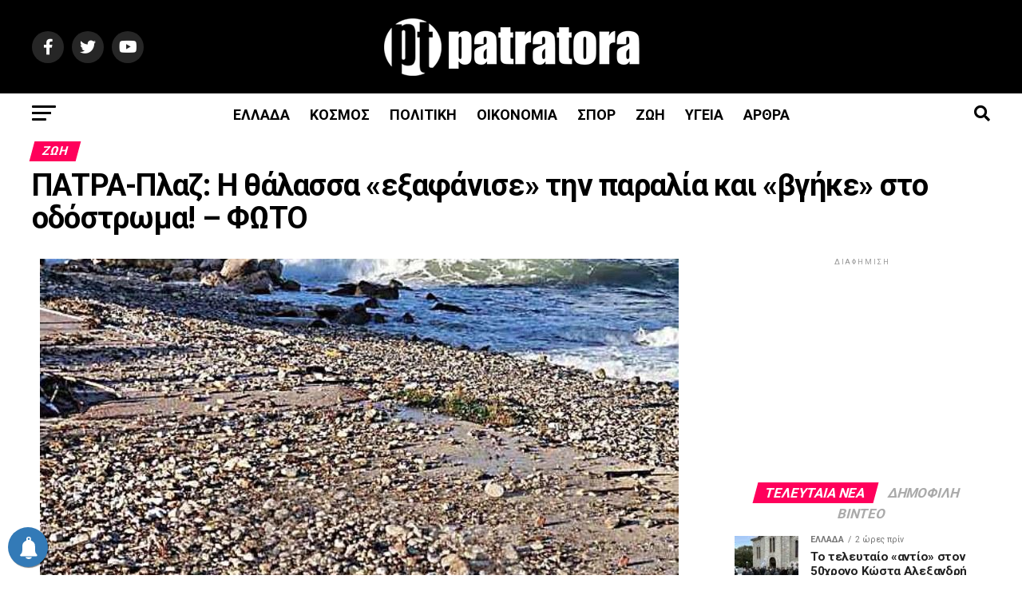

--- FILE ---
content_type: text/html; charset=UTF-8
request_url: https://patratora.news/patra-plaz-thalassa-exafanise-tin-p/
body_size: 44988
content:
<!DOCTYPE html>
<html lang="el">
<head>
<meta charset="UTF-8" >
<meta name="viewport" id="viewport" content="width=device-width, initial-scale=1.0, maximum-scale=5.0, minimum-scale=1.0, user-scalable=yes" />
<link rel="shortcut icon" href="https://patratora.news/wp-content/uploads/2023/02/icon.png" /><link rel="pingback" href="https://patratora.news/xmlrpc.php" />

<meta property="fb:app_id" content="1118104678958019">
<meta property="og:type" content="article" />
					<meta property="og:image" content="https://patratora.news/wp-content/uploads/2023/11/xqwmtowvoy6562edfabe29e.jpg" />
		<meta name="twitter:image" content="https://patratora.news/wp-content/uploads/2023/11/xqwmtowvoy6562edfabe29e.jpg" />
	<meta property="og:url" content="https://patratora.news/patra-plaz-thalassa-exafanise-tin-p/" />
<meta property="og:title" content="ΠΑΤΡΑ-Πλαζ: Η θάλασσα «εξαφάνισε» την παραλία και «βγήκε» στο οδόστρωμα! &#8211; ΦΩΤΟ" />
<meta property="og:description" content="Την νύχτα του Σαββάτου, οι κυματισμοί στη Πάτρα ήταν τόσο ισχυροί που «εξαφάνισαν» την παραλία της Πλαζ και «βγήκαν» στο οδόστρωμα. Το φαινόμενο αυτό προκάλεσε προβλήματα και ζημιές στον παραλιακό δρόμο, καθώς και στην παραλία. Η διάβρωση του παραλιακού μετώπου της περιοχής είναι ένα πρόβλημα που έχει επιδεινωθεί τα τελευταία χρόνια. Η κατάσταση αυτή καθιστά [&hellip;]" />
<meta name="twitter:card" content="summary_large_image">
<meta name="twitter:url" content="https://patratora.news/patra-plaz-thalassa-exafanise-tin-p/">
<meta name="twitter:title" content="ΠΑΤΡΑ-Πλαζ: Η θάλασσα «εξαφάνισε» την παραλία και «βγήκε» στο οδόστρωμα! &#8211; ΦΩΤΟ">
<meta name="twitter:description" content="Την νύχτα του Σαββάτου, οι κυματισμοί στη Πάτρα ήταν τόσο ισχυροί που «εξαφάνισαν» την παραλία της Πλαζ και «βγήκαν» στο οδόστρωμα. Το φαινόμενο αυτό προκάλεσε προβλήματα και ζημιές στον παραλιακό δρόμο, καθώς και στην παραλία. Η διάβρωση του παραλιακού μετώπου της περιοχής είναι ένα πρόβλημα που έχει επιδεινωθεί τα τελευταία χρόνια. Η κατάσταση αυτή καθιστά [&hellip;]">
	

<title>ΠΑΤΡΑ-Πλαζ: Η θάλασσα «εξαφάνισε» την παραλία και «βγήκε» στο οδόστρωμα! &#8211; ΦΩΤΟ &#8211; Patratora.news</title>
<meta name='robots' content='max-image-preview:large' />
<link rel='dns-prefetch' href='//ajax.googleapis.com' />
<link rel='dns-prefetch' href='//fonts.googleapis.com' />
<link rel="alternate" title="oEmbed (JSON)" type="application/json+oembed" href="https://patratora.news/wp-json/oembed/1.0/embed?url=https%3A%2F%2Fpatratora.news%2Fpatra-plaz-thalassa-exafanise-tin-p%2F" />
<link rel="alternate" title="oEmbed (XML)" type="text/xml+oembed" href="https://patratora.news/wp-json/oembed/1.0/embed?url=https%3A%2F%2Fpatratora.news%2Fpatra-plaz-thalassa-exafanise-tin-p%2F&#038;format=xml" />
<style id='wp-img-auto-sizes-contain-inline-css' type='text/css'>
img:is([sizes=auto i],[sizes^="auto," i]){contain-intrinsic-size:3000px 1500px}
/*# sourceURL=wp-img-auto-sizes-contain-inline-css */
</style>
<style id='wp-block-paragraph-inline-css' type='text/css'>
.is-small-text{font-size:.875em}.is-regular-text{font-size:1em}.is-large-text{font-size:2.25em}.is-larger-text{font-size:3em}.has-drop-cap:not(:focus):first-letter{float:left;font-size:8.4em;font-style:normal;font-weight:100;line-height:.68;margin:.05em .1em 0 0;text-transform:uppercase}body.rtl .has-drop-cap:not(:focus):first-letter{float:none;margin-left:.1em}p.has-drop-cap.has-background{overflow:hidden}:root :where(p.has-background){padding:1.25em 2.375em}:where(p.has-text-color:not(.has-link-color)) a{color:inherit}p.has-text-align-left[style*="writing-mode:vertical-lr"],p.has-text-align-right[style*="writing-mode:vertical-rl"]{rotate:180deg}
/*# sourceURL=https://patratora.news/wp-includes/blocks/paragraph/style.min.css */
</style>
<style id='wp-emoji-styles-inline-css' type='text/css'>

	img.wp-smiley, img.emoji {
		display: inline !important;
		border: none !important;
		box-shadow: none !important;
		height: 1em !important;
		width: 1em !important;
		margin: 0 0.07em !important;
		vertical-align: -0.1em !important;
		background: none !important;
		padding: 0 !important;
	}
/*# sourceURL=wp-emoji-styles-inline-css */
</style>
<style id='wp-block-library-inline-css' type='text/css'>
:root{--wp-block-synced-color:#7a00df;--wp-block-synced-color--rgb:122,0,223;--wp-bound-block-color:var(--wp-block-synced-color);--wp-editor-canvas-background:#ddd;--wp-admin-theme-color:#007cba;--wp-admin-theme-color--rgb:0,124,186;--wp-admin-theme-color-darker-10:#006ba1;--wp-admin-theme-color-darker-10--rgb:0,107,160.5;--wp-admin-theme-color-darker-20:#005a87;--wp-admin-theme-color-darker-20--rgb:0,90,135;--wp-admin-border-width-focus:2px}@media (min-resolution:192dpi){:root{--wp-admin-border-width-focus:1.5px}}.wp-element-button{cursor:pointer}:root .has-very-light-gray-background-color{background-color:#eee}:root .has-very-dark-gray-background-color{background-color:#313131}:root .has-very-light-gray-color{color:#eee}:root .has-very-dark-gray-color{color:#313131}:root .has-vivid-green-cyan-to-vivid-cyan-blue-gradient-background{background:linear-gradient(135deg,#00d084,#0693e3)}:root .has-purple-crush-gradient-background{background:linear-gradient(135deg,#34e2e4,#4721fb 50%,#ab1dfe)}:root .has-hazy-dawn-gradient-background{background:linear-gradient(135deg,#faaca8,#dad0ec)}:root .has-subdued-olive-gradient-background{background:linear-gradient(135deg,#fafae1,#67a671)}:root .has-atomic-cream-gradient-background{background:linear-gradient(135deg,#fdd79a,#004a59)}:root .has-nightshade-gradient-background{background:linear-gradient(135deg,#330968,#31cdcf)}:root .has-midnight-gradient-background{background:linear-gradient(135deg,#020381,#2874fc)}:root{--wp--preset--font-size--normal:16px;--wp--preset--font-size--huge:42px}.has-regular-font-size{font-size:1em}.has-larger-font-size{font-size:2.625em}.has-normal-font-size{font-size:var(--wp--preset--font-size--normal)}.has-huge-font-size{font-size:var(--wp--preset--font-size--huge)}.has-text-align-center{text-align:center}.has-text-align-left{text-align:left}.has-text-align-right{text-align:right}.has-fit-text{white-space:nowrap!important}#end-resizable-editor-section{display:none}.aligncenter{clear:both}.items-justified-left{justify-content:flex-start}.items-justified-center{justify-content:center}.items-justified-right{justify-content:flex-end}.items-justified-space-between{justify-content:space-between}.screen-reader-text{border:0;clip-path:inset(50%);height:1px;margin:-1px;overflow:hidden;padding:0;position:absolute;width:1px;word-wrap:normal!important}.screen-reader-text:focus{background-color:#ddd;clip-path:none;color:#444;display:block;font-size:1em;height:auto;left:5px;line-height:normal;padding:15px 23px 14px;text-decoration:none;top:5px;width:auto;z-index:100000}html :where(.has-border-color){border-style:solid}html :where([style*=border-top-color]){border-top-style:solid}html :where([style*=border-right-color]){border-right-style:solid}html :where([style*=border-bottom-color]){border-bottom-style:solid}html :where([style*=border-left-color]){border-left-style:solid}html :where([style*=border-width]){border-style:solid}html :where([style*=border-top-width]){border-top-style:solid}html :where([style*=border-right-width]){border-right-style:solid}html :where([style*=border-bottom-width]){border-bottom-style:solid}html :where([style*=border-left-width]){border-left-style:solid}html :where(img[class*=wp-image-]){height:auto;max-width:100%}:where(figure){margin:0 0 1em}html :where(.is-position-sticky){--wp-admin--admin-bar--position-offset:var(--wp-admin--admin-bar--height,0px)}@media screen and (max-width:600px){html :where(.is-position-sticky){--wp-admin--admin-bar--position-offset:0px}}

/*# sourceURL=wp-block-library-inline-css */
</style><style id='wp-block-gallery-inline-css' type='text/css'>
.blocks-gallery-grid:not(.has-nested-images),.wp-block-gallery:not(.has-nested-images){display:flex;flex-wrap:wrap;list-style-type:none;margin:0;padding:0}.blocks-gallery-grid:not(.has-nested-images) .blocks-gallery-image,.blocks-gallery-grid:not(.has-nested-images) .blocks-gallery-item,.wp-block-gallery:not(.has-nested-images) .blocks-gallery-image,.wp-block-gallery:not(.has-nested-images) .blocks-gallery-item{display:flex;flex-direction:column;flex-grow:1;justify-content:center;margin:0 1em 1em 0;position:relative;width:calc(50% - 1em)}.blocks-gallery-grid:not(.has-nested-images) .blocks-gallery-image:nth-of-type(2n),.blocks-gallery-grid:not(.has-nested-images) .blocks-gallery-item:nth-of-type(2n),.wp-block-gallery:not(.has-nested-images) .blocks-gallery-image:nth-of-type(2n),.wp-block-gallery:not(.has-nested-images) .blocks-gallery-item:nth-of-type(2n){margin-right:0}.blocks-gallery-grid:not(.has-nested-images) .blocks-gallery-image figure,.blocks-gallery-grid:not(.has-nested-images) .blocks-gallery-item figure,.wp-block-gallery:not(.has-nested-images) .blocks-gallery-image figure,.wp-block-gallery:not(.has-nested-images) .blocks-gallery-item figure{align-items:flex-end;display:flex;height:100%;justify-content:flex-start;margin:0}.blocks-gallery-grid:not(.has-nested-images) .blocks-gallery-image img,.blocks-gallery-grid:not(.has-nested-images) .blocks-gallery-item img,.wp-block-gallery:not(.has-nested-images) .blocks-gallery-image img,.wp-block-gallery:not(.has-nested-images) .blocks-gallery-item img{display:block;height:auto;max-width:100%;width:auto}.blocks-gallery-grid:not(.has-nested-images) .blocks-gallery-image figcaption,.blocks-gallery-grid:not(.has-nested-images) .blocks-gallery-item figcaption,.wp-block-gallery:not(.has-nested-images) .blocks-gallery-image figcaption,.wp-block-gallery:not(.has-nested-images) .blocks-gallery-item figcaption{background:linear-gradient(0deg,#000000b3,#0000004d 70%,#0000);bottom:0;box-sizing:border-box;color:#fff;font-size:.8em;margin:0;max-height:100%;overflow:auto;padding:3em .77em .7em;position:absolute;text-align:center;width:100%;z-index:2}.blocks-gallery-grid:not(.has-nested-images) .blocks-gallery-image figcaption img,.blocks-gallery-grid:not(.has-nested-images) .blocks-gallery-item figcaption img,.wp-block-gallery:not(.has-nested-images) .blocks-gallery-image figcaption img,.wp-block-gallery:not(.has-nested-images) .blocks-gallery-item figcaption img{display:inline}.blocks-gallery-grid:not(.has-nested-images) figcaption,.wp-block-gallery:not(.has-nested-images) figcaption{flex-grow:1}.blocks-gallery-grid:not(.has-nested-images).is-cropped .blocks-gallery-image a,.blocks-gallery-grid:not(.has-nested-images).is-cropped .blocks-gallery-image img,.blocks-gallery-grid:not(.has-nested-images).is-cropped .blocks-gallery-item a,.blocks-gallery-grid:not(.has-nested-images).is-cropped .blocks-gallery-item img,.wp-block-gallery:not(.has-nested-images).is-cropped .blocks-gallery-image a,.wp-block-gallery:not(.has-nested-images).is-cropped .blocks-gallery-image img,.wp-block-gallery:not(.has-nested-images).is-cropped .blocks-gallery-item a,.wp-block-gallery:not(.has-nested-images).is-cropped .blocks-gallery-item img{flex:1;height:100%;object-fit:cover;width:100%}.blocks-gallery-grid:not(.has-nested-images).columns-1 .blocks-gallery-image,.blocks-gallery-grid:not(.has-nested-images).columns-1 .blocks-gallery-item,.wp-block-gallery:not(.has-nested-images).columns-1 .blocks-gallery-image,.wp-block-gallery:not(.has-nested-images).columns-1 .blocks-gallery-item{margin-right:0;width:100%}@media (min-width:600px){.blocks-gallery-grid:not(.has-nested-images).columns-3 .blocks-gallery-image,.blocks-gallery-grid:not(.has-nested-images).columns-3 .blocks-gallery-item,.wp-block-gallery:not(.has-nested-images).columns-3 .blocks-gallery-image,.wp-block-gallery:not(.has-nested-images).columns-3 .blocks-gallery-item{margin-right:1em;width:calc(33.33333% - .66667em)}.blocks-gallery-grid:not(.has-nested-images).columns-4 .blocks-gallery-image,.blocks-gallery-grid:not(.has-nested-images).columns-4 .blocks-gallery-item,.wp-block-gallery:not(.has-nested-images).columns-4 .blocks-gallery-image,.wp-block-gallery:not(.has-nested-images).columns-4 .blocks-gallery-item{margin-right:1em;width:calc(25% - .75em)}.blocks-gallery-grid:not(.has-nested-images).columns-5 .blocks-gallery-image,.blocks-gallery-grid:not(.has-nested-images).columns-5 .blocks-gallery-item,.wp-block-gallery:not(.has-nested-images).columns-5 .blocks-gallery-image,.wp-block-gallery:not(.has-nested-images).columns-5 .blocks-gallery-item{margin-right:1em;width:calc(20% - .8em)}.blocks-gallery-grid:not(.has-nested-images).columns-6 .blocks-gallery-image,.blocks-gallery-grid:not(.has-nested-images).columns-6 .blocks-gallery-item,.wp-block-gallery:not(.has-nested-images).columns-6 .blocks-gallery-image,.wp-block-gallery:not(.has-nested-images).columns-6 .blocks-gallery-item{margin-right:1em;width:calc(16.66667% - .83333em)}.blocks-gallery-grid:not(.has-nested-images).columns-7 .blocks-gallery-image,.blocks-gallery-grid:not(.has-nested-images).columns-7 .blocks-gallery-item,.wp-block-gallery:not(.has-nested-images).columns-7 .blocks-gallery-image,.wp-block-gallery:not(.has-nested-images).columns-7 .blocks-gallery-item{margin-right:1em;width:calc(14.28571% - .85714em)}.blocks-gallery-grid:not(.has-nested-images).columns-8 .blocks-gallery-image,.blocks-gallery-grid:not(.has-nested-images).columns-8 .blocks-gallery-item,.wp-block-gallery:not(.has-nested-images).columns-8 .blocks-gallery-image,.wp-block-gallery:not(.has-nested-images).columns-8 .blocks-gallery-item{margin-right:1em;width:calc(12.5% - .875em)}.blocks-gallery-grid:not(.has-nested-images).columns-1 .blocks-gallery-image:nth-of-type(1n),.blocks-gallery-grid:not(.has-nested-images).columns-1 .blocks-gallery-item:nth-of-type(1n),.blocks-gallery-grid:not(.has-nested-images).columns-2 .blocks-gallery-image:nth-of-type(2n),.blocks-gallery-grid:not(.has-nested-images).columns-2 .blocks-gallery-item:nth-of-type(2n),.blocks-gallery-grid:not(.has-nested-images).columns-3 .blocks-gallery-image:nth-of-type(3n),.blocks-gallery-grid:not(.has-nested-images).columns-3 .blocks-gallery-item:nth-of-type(3n),.blocks-gallery-grid:not(.has-nested-images).columns-4 .blocks-gallery-image:nth-of-type(4n),.blocks-gallery-grid:not(.has-nested-images).columns-4 .blocks-gallery-item:nth-of-type(4n),.blocks-gallery-grid:not(.has-nested-images).columns-5 .blocks-gallery-image:nth-of-type(5n),.blocks-gallery-grid:not(.has-nested-images).columns-5 .blocks-gallery-item:nth-of-type(5n),.blocks-gallery-grid:not(.has-nested-images).columns-6 .blocks-gallery-image:nth-of-type(6n),.blocks-gallery-grid:not(.has-nested-images).columns-6 .blocks-gallery-item:nth-of-type(6n),.blocks-gallery-grid:not(.has-nested-images).columns-7 .blocks-gallery-image:nth-of-type(7n),.blocks-gallery-grid:not(.has-nested-images).columns-7 .blocks-gallery-item:nth-of-type(7n),.blocks-gallery-grid:not(.has-nested-images).columns-8 .blocks-gallery-image:nth-of-type(8n),.blocks-gallery-grid:not(.has-nested-images).columns-8 .blocks-gallery-item:nth-of-type(8n),.wp-block-gallery:not(.has-nested-images).columns-1 .blocks-gallery-image:nth-of-type(1n),.wp-block-gallery:not(.has-nested-images).columns-1 .blocks-gallery-item:nth-of-type(1n),.wp-block-gallery:not(.has-nested-images).columns-2 .blocks-gallery-image:nth-of-type(2n),.wp-block-gallery:not(.has-nested-images).columns-2 .blocks-gallery-item:nth-of-type(2n),.wp-block-gallery:not(.has-nested-images).columns-3 .blocks-gallery-image:nth-of-type(3n),.wp-block-gallery:not(.has-nested-images).columns-3 .blocks-gallery-item:nth-of-type(3n),.wp-block-gallery:not(.has-nested-images).columns-4 .blocks-gallery-image:nth-of-type(4n),.wp-block-gallery:not(.has-nested-images).columns-4 .blocks-gallery-item:nth-of-type(4n),.wp-block-gallery:not(.has-nested-images).columns-5 .blocks-gallery-image:nth-of-type(5n),.wp-block-gallery:not(.has-nested-images).columns-5 .blocks-gallery-item:nth-of-type(5n),.wp-block-gallery:not(.has-nested-images).columns-6 .blocks-gallery-image:nth-of-type(6n),.wp-block-gallery:not(.has-nested-images).columns-6 .blocks-gallery-item:nth-of-type(6n),.wp-block-gallery:not(.has-nested-images).columns-7 .blocks-gallery-image:nth-of-type(7n),.wp-block-gallery:not(.has-nested-images).columns-7 .blocks-gallery-item:nth-of-type(7n),.wp-block-gallery:not(.has-nested-images).columns-8 .blocks-gallery-image:nth-of-type(8n),.wp-block-gallery:not(.has-nested-images).columns-8 .blocks-gallery-item:nth-of-type(8n){margin-right:0}}.blocks-gallery-grid:not(.has-nested-images) .blocks-gallery-image:last-child,.blocks-gallery-grid:not(.has-nested-images) .blocks-gallery-item:last-child,.wp-block-gallery:not(.has-nested-images) .blocks-gallery-image:last-child,.wp-block-gallery:not(.has-nested-images) .blocks-gallery-item:last-child{margin-right:0}.blocks-gallery-grid:not(.has-nested-images).alignleft,.blocks-gallery-grid:not(.has-nested-images).alignright,.wp-block-gallery:not(.has-nested-images).alignleft,.wp-block-gallery:not(.has-nested-images).alignright{max-width:420px;width:100%}.blocks-gallery-grid:not(.has-nested-images).aligncenter .blocks-gallery-item figure,.wp-block-gallery:not(.has-nested-images).aligncenter .blocks-gallery-item figure{justify-content:center}.wp-block-gallery:not(.is-cropped) .blocks-gallery-item{align-self:flex-start}figure.wp-block-gallery.has-nested-images{align-items:normal}.wp-block-gallery.has-nested-images figure.wp-block-image:not(#individual-image){margin:0;width:calc(50% - var(--wp--style--unstable-gallery-gap, 16px)/2)}.wp-block-gallery.has-nested-images figure.wp-block-image{box-sizing:border-box;display:flex;flex-direction:column;flex-grow:1;justify-content:center;max-width:100%;position:relative}.wp-block-gallery.has-nested-images figure.wp-block-image>a,.wp-block-gallery.has-nested-images figure.wp-block-image>div{flex-direction:column;flex-grow:1;margin:0}.wp-block-gallery.has-nested-images figure.wp-block-image img{display:block;height:auto;max-width:100%!important;width:auto}.wp-block-gallery.has-nested-images figure.wp-block-image figcaption,.wp-block-gallery.has-nested-images figure.wp-block-image:has(figcaption):before{bottom:0;left:0;max-height:100%;position:absolute;right:0}.wp-block-gallery.has-nested-images figure.wp-block-image:has(figcaption):before{backdrop-filter:blur(3px);content:"";height:100%;-webkit-mask-image:linear-gradient(0deg,#000 20%,#0000);mask-image:linear-gradient(0deg,#000 20%,#0000);max-height:40%;pointer-events:none}.wp-block-gallery.has-nested-images figure.wp-block-image figcaption{box-sizing:border-box;color:#fff;font-size:13px;margin:0;overflow:auto;padding:1em;text-align:center;text-shadow:0 0 1.5px #000}.wp-block-gallery.has-nested-images figure.wp-block-image figcaption::-webkit-scrollbar{height:12px;width:12px}.wp-block-gallery.has-nested-images figure.wp-block-image figcaption::-webkit-scrollbar-track{background-color:initial}.wp-block-gallery.has-nested-images figure.wp-block-image figcaption::-webkit-scrollbar-thumb{background-clip:padding-box;background-color:initial;border:3px solid #0000;border-radius:8px}.wp-block-gallery.has-nested-images figure.wp-block-image figcaption:focus-within::-webkit-scrollbar-thumb,.wp-block-gallery.has-nested-images figure.wp-block-image figcaption:focus::-webkit-scrollbar-thumb,.wp-block-gallery.has-nested-images figure.wp-block-image figcaption:hover::-webkit-scrollbar-thumb{background-color:#fffc}.wp-block-gallery.has-nested-images figure.wp-block-image figcaption{scrollbar-color:#0000 #0000;scrollbar-gutter:stable both-edges;scrollbar-width:thin}.wp-block-gallery.has-nested-images figure.wp-block-image figcaption:focus,.wp-block-gallery.has-nested-images figure.wp-block-image figcaption:focus-within,.wp-block-gallery.has-nested-images figure.wp-block-image figcaption:hover{scrollbar-color:#fffc #0000}.wp-block-gallery.has-nested-images figure.wp-block-image figcaption{will-change:transform}@media (hover:none){.wp-block-gallery.has-nested-images figure.wp-block-image figcaption{scrollbar-color:#fffc #0000}}.wp-block-gallery.has-nested-images figure.wp-block-image figcaption{background:linear-gradient(0deg,#0006,#0000)}.wp-block-gallery.has-nested-images figure.wp-block-image figcaption img{display:inline}.wp-block-gallery.has-nested-images figure.wp-block-image figcaption a{color:inherit}.wp-block-gallery.has-nested-images figure.wp-block-image.has-custom-border img{box-sizing:border-box}.wp-block-gallery.has-nested-images figure.wp-block-image.has-custom-border>a,.wp-block-gallery.has-nested-images figure.wp-block-image.has-custom-border>div,.wp-block-gallery.has-nested-images figure.wp-block-image.is-style-rounded>a,.wp-block-gallery.has-nested-images figure.wp-block-image.is-style-rounded>div{flex:1 1 auto}.wp-block-gallery.has-nested-images figure.wp-block-image.has-custom-border figcaption,.wp-block-gallery.has-nested-images figure.wp-block-image.is-style-rounded figcaption{background:none;color:inherit;flex:initial;margin:0;padding:10px 10px 9px;position:relative;text-shadow:none}.wp-block-gallery.has-nested-images figure.wp-block-image.has-custom-border:before,.wp-block-gallery.has-nested-images figure.wp-block-image.is-style-rounded:before{content:none}.wp-block-gallery.has-nested-images figcaption{flex-basis:100%;flex-grow:1;text-align:center}.wp-block-gallery.has-nested-images:not(.is-cropped) figure.wp-block-image:not(#individual-image){margin-bottom:auto;margin-top:0}.wp-block-gallery.has-nested-images.is-cropped figure.wp-block-image:not(#individual-image){align-self:inherit}.wp-block-gallery.has-nested-images.is-cropped figure.wp-block-image:not(#individual-image)>a,.wp-block-gallery.has-nested-images.is-cropped figure.wp-block-image:not(#individual-image)>div:not(.components-drop-zone){display:flex}.wp-block-gallery.has-nested-images.is-cropped figure.wp-block-image:not(#individual-image) a,.wp-block-gallery.has-nested-images.is-cropped figure.wp-block-image:not(#individual-image) img{flex:1 0 0%;height:100%;object-fit:cover;width:100%}.wp-block-gallery.has-nested-images.columns-1 figure.wp-block-image:not(#individual-image){width:100%}@media (min-width:600px){.wp-block-gallery.has-nested-images.columns-3 figure.wp-block-image:not(#individual-image){width:calc(33.33333% - var(--wp--style--unstable-gallery-gap, 16px)*.66667)}.wp-block-gallery.has-nested-images.columns-4 figure.wp-block-image:not(#individual-image){width:calc(25% - var(--wp--style--unstable-gallery-gap, 16px)*.75)}.wp-block-gallery.has-nested-images.columns-5 figure.wp-block-image:not(#individual-image){width:calc(20% - var(--wp--style--unstable-gallery-gap, 16px)*.8)}.wp-block-gallery.has-nested-images.columns-6 figure.wp-block-image:not(#individual-image){width:calc(16.66667% - var(--wp--style--unstable-gallery-gap, 16px)*.83333)}.wp-block-gallery.has-nested-images.columns-7 figure.wp-block-image:not(#individual-image){width:calc(14.28571% - var(--wp--style--unstable-gallery-gap, 16px)*.85714)}.wp-block-gallery.has-nested-images.columns-8 figure.wp-block-image:not(#individual-image){width:calc(12.5% - var(--wp--style--unstable-gallery-gap, 16px)*.875)}.wp-block-gallery.has-nested-images.columns-default figure.wp-block-image:not(#individual-image){width:calc(33.33% - var(--wp--style--unstable-gallery-gap, 16px)*.66667)}.wp-block-gallery.has-nested-images.columns-default figure.wp-block-image:not(#individual-image):first-child:nth-last-child(2),.wp-block-gallery.has-nested-images.columns-default figure.wp-block-image:not(#individual-image):first-child:nth-last-child(2)~figure.wp-block-image:not(#individual-image){width:calc(50% - var(--wp--style--unstable-gallery-gap, 16px)*.5)}.wp-block-gallery.has-nested-images.columns-default figure.wp-block-image:not(#individual-image):first-child:last-child{width:100%}}.wp-block-gallery.has-nested-images.alignleft,.wp-block-gallery.has-nested-images.alignright{max-width:420px;width:100%}.wp-block-gallery.has-nested-images.aligncenter{justify-content:center}
/*# sourceURL=https://patratora.news/wp-includes/blocks/gallery/style.min.css */
</style>
<style id='wp-block-image-inline-css' type='text/css'>
.wp-block-image>a,.wp-block-image>figure>a{display:inline-block}.wp-block-image img{box-sizing:border-box;height:auto;max-width:100%;vertical-align:bottom}@media not (prefers-reduced-motion){.wp-block-image img.hide{visibility:hidden}.wp-block-image img.show{animation:show-content-image .4s}}.wp-block-image[style*=border-radius] img,.wp-block-image[style*=border-radius]>a{border-radius:inherit}.wp-block-image.has-custom-border img{box-sizing:border-box}.wp-block-image.aligncenter{text-align:center}.wp-block-image.alignfull>a,.wp-block-image.alignwide>a{width:100%}.wp-block-image.alignfull img,.wp-block-image.alignwide img{height:auto;width:100%}.wp-block-image .aligncenter,.wp-block-image .alignleft,.wp-block-image .alignright,.wp-block-image.aligncenter,.wp-block-image.alignleft,.wp-block-image.alignright{display:table}.wp-block-image .aligncenter>figcaption,.wp-block-image .alignleft>figcaption,.wp-block-image .alignright>figcaption,.wp-block-image.aligncenter>figcaption,.wp-block-image.alignleft>figcaption,.wp-block-image.alignright>figcaption{caption-side:bottom;display:table-caption}.wp-block-image .alignleft{float:left;margin:.5em 1em .5em 0}.wp-block-image .alignright{float:right;margin:.5em 0 .5em 1em}.wp-block-image .aligncenter{margin-left:auto;margin-right:auto}.wp-block-image :where(figcaption){margin-bottom:1em;margin-top:.5em}.wp-block-image.is-style-circle-mask img{border-radius:9999px}@supports ((-webkit-mask-image:none) or (mask-image:none)) or (-webkit-mask-image:none){.wp-block-image.is-style-circle-mask img{border-radius:0;-webkit-mask-image:url('data:image/svg+xml;utf8,<svg viewBox="0 0 100 100" xmlns="http://www.w3.org/2000/svg"><circle cx="50" cy="50" r="50"/></svg>');mask-image:url('data:image/svg+xml;utf8,<svg viewBox="0 0 100 100" xmlns="http://www.w3.org/2000/svg"><circle cx="50" cy="50" r="50"/></svg>');mask-mode:alpha;-webkit-mask-position:center;mask-position:center;-webkit-mask-repeat:no-repeat;mask-repeat:no-repeat;-webkit-mask-size:contain;mask-size:contain}}:root :where(.wp-block-image.is-style-rounded img,.wp-block-image .is-style-rounded img){border-radius:9999px}.wp-block-image figure{margin:0}.wp-lightbox-container{display:flex;flex-direction:column;position:relative}.wp-lightbox-container img{cursor:zoom-in}.wp-lightbox-container img:hover+button{opacity:1}.wp-lightbox-container button{align-items:center;backdrop-filter:blur(16px) saturate(180%);background-color:#5a5a5a40;border:none;border-radius:4px;cursor:zoom-in;display:flex;height:20px;justify-content:center;opacity:0;padding:0;position:absolute;right:16px;text-align:center;top:16px;width:20px;z-index:100}@media not (prefers-reduced-motion){.wp-lightbox-container button{transition:opacity .2s ease}}.wp-lightbox-container button:focus-visible{outline:3px auto #5a5a5a40;outline:3px auto -webkit-focus-ring-color;outline-offset:3px}.wp-lightbox-container button:hover{cursor:pointer;opacity:1}.wp-lightbox-container button:focus{opacity:1}.wp-lightbox-container button:focus,.wp-lightbox-container button:hover,.wp-lightbox-container button:not(:hover):not(:active):not(.has-background){background-color:#5a5a5a40;border:none}.wp-lightbox-overlay{box-sizing:border-box;cursor:zoom-out;height:100vh;left:0;overflow:hidden;position:fixed;top:0;visibility:hidden;width:100%;z-index:100000}.wp-lightbox-overlay .close-button{align-items:center;cursor:pointer;display:flex;justify-content:center;min-height:40px;min-width:40px;padding:0;position:absolute;right:calc(env(safe-area-inset-right) + 16px);top:calc(env(safe-area-inset-top) + 16px);z-index:5000000}.wp-lightbox-overlay .close-button:focus,.wp-lightbox-overlay .close-button:hover,.wp-lightbox-overlay .close-button:not(:hover):not(:active):not(.has-background){background:none;border:none}.wp-lightbox-overlay .lightbox-image-container{height:var(--wp--lightbox-container-height);left:50%;overflow:hidden;position:absolute;top:50%;transform:translate(-50%,-50%);transform-origin:top left;width:var(--wp--lightbox-container-width);z-index:9999999999}.wp-lightbox-overlay .wp-block-image{align-items:center;box-sizing:border-box;display:flex;height:100%;justify-content:center;margin:0;position:relative;transform-origin:0 0;width:100%;z-index:3000000}.wp-lightbox-overlay .wp-block-image img{height:var(--wp--lightbox-image-height);min-height:var(--wp--lightbox-image-height);min-width:var(--wp--lightbox-image-width);width:var(--wp--lightbox-image-width)}.wp-lightbox-overlay .wp-block-image figcaption{display:none}.wp-lightbox-overlay button{background:none;border:none}.wp-lightbox-overlay .scrim{background-color:#fff;height:100%;opacity:.9;position:absolute;width:100%;z-index:2000000}.wp-lightbox-overlay.active{visibility:visible}@media not (prefers-reduced-motion){.wp-lightbox-overlay.active{animation:turn-on-visibility .25s both}.wp-lightbox-overlay.active img{animation:turn-on-visibility .35s both}.wp-lightbox-overlay.show-closing-animation:not(.active){animation:turn-off-visibility .35s both}.wp-lightbox-overlay.show-closing-animation:not(.active) img{animation:turn-off-visibility .25s both}.wp-lightbox-overlay.zoom.active{animation:none;opacity:1;visibility:visible}.wp-lightbox-overlay.zoom.active .lightbox-image-container{animation:lightbox-zoom-in .4s}.wp-lightbox-overlay.zoom.active .lightbox-image-container img{animation:none}.wp-lightbox-overlay.zoom.active .scrim{animation:turn-on-visibility .4s forwards}.wp-lightbox-overlay.zoom.show-closing-animation:not(.active){animation:none}.wp-lightbox-overlay.zoom.show-closing-animation:not(.active) .lightbox-image-container{animation:lightbox-zoom-out .4s}.wp-lightbox-overlay.zoom.show-closing-animation:not(.active) .lightbox-image-container img{animation:none}.wp-lightbox-overlay.zoom.show-closing-animation:not(.active) .scrim{animation:turn-off-visibility .4s forwards}}@keyframes show-content-image{0%{visibility:hidden}99%{visibility:hidden}to{visibility:visible}}@keyframes turn-on-visibility{0%{opacity:0}to{opacity:1}}@keyframes turn-off-visibility{0%{opacity:1;visibility:visible}99%{opacity:0;visibility:visible}to{opacity:0;visibility:hidden}}@keyframes lightbox-zoom-in{0%{transform:translate(calc((-100vw + var(--wp--lightbox-scrollbar-width))/2 + var(--wp--lightbox-initial-left-position)),calc(-50vh + var(--wp--lightbox-initial-top-position))) scale(var(--wp--lightbox-scale))}to{transform:translate(-50%,-50%) scale(1)}}@keyframes lightbox-zoom-out{0%{transform:translate(-50%,-50%) scale(1);visibility:visible}99%{visibility:visible}to{transform:translate(calc((-100vw + var(--wp--lightbox-scrollbar-width))/2 + var(--wp--lightbox-initial-left-position)),calc(-50vh + var(--wp--lightbox-initial-top-position))) scale(var(--wp--lightbox-scale));visibility:hidden}}
/*# sourceURL=https://patratora.news/wp-includes/blocks/image/style.min.css */
</style>
<style id='global-styles-inline-css' type='text/css'>
:root{--wp--preset--aspect-ratio--square: 1;--wp--preset--aspect-ratio--4-3: 4/3;--wp--preset--aspect-ratio--3-4: 3/4;--wp--preset--aspect-ratio--3-2: 3/2;--wp--preset--aspect-ratio--2-3: 2/3;--wp--preset--aspect-ratio--16-9: 16/9;--wp--preset--aspect-ratio--9-16: 9/16;--wp--preset--color--black: #000000;--wp--preset--color--cyan-bluish-gray: #abb8c3;--wp--preset--color--white: #ffffff;--wp--preset--color--pale-pink: #f78da7;--wp--preset--color--vivid-red: #cf2e2e;--wp--preset--color--luminous-vivid-orange: #ff6900;--wp--preset--color--luminous-vivid-amber: #fcb900;--wp--preset--color--light-green-cyan: #7bdcb5;--wp--preset--color--vivid-green-cyan: #00d084;--wp--preset--color--pale-cyan-blue: #8ed1fc;--wp--preset--color--vivid-cyan-blue: #0693e3;--wp--preset--color--vivid-purple: #9b51e0;--wp--preset--gradient--vivid-cyan-blue-to-vivid-purple: linear-gradient(135deg,rgb(6,147,227) 0%,rgb(155,81,224) 100%);--wp--preset--gradient--light-green-cyan-to-vivid-green-cyan: linear-gradient(135deg,rgb(122,220,180) 0%,rgb(0,208,130) 100%);--wp--preset--gradient--luminous-vivid-amber-to-luminous-vivid-orange: linear-gradient(135deg,rgb(252,185,0) 0%,rgb(255,105,0) 100%);--wp--preset--gradient--luminous-vivid-orange-to-vivid-red: linear-gradient(135deg,rgb(255,105,0) 0%,rgb(207,46,46) 100%);--wp--preset--gradient--very-light-gray-to-cyan-bluish-gray: linear-gradient(135deg,rgb(238,238,238) 0%,rgb(169,184,195) 100%);--wp--preset--gradient--cool-to-warm-spectrum: linear-gradient(135deg,rgb(74,234,220) 0%,rgb(151,120,209) 20%,rgb(207,42,186) 40%,rgb(238,44,130) 60%,rgb(251,105,98) 80%,rgb(254,248,76) 100%);--wp--preset--gradient--blush-light-purple: linear-gradient(135deg,rgb(255,206,236) 0%,rgb(152,150,240) 100%);--wp--preset--gradient--blush-bordeaux: linear-gradient(135deg,rgb(254,205,165) 0%,rgb(254,45,45) 50%,rgb(107,0,62) 100%);--wp--preset--gradient--luminous-dusk: linear-gradient(135deg,rgb(255,203,112) 0%,rgb(199,81,192) 50%,rgb(65,88,208) 100%);--wp--preset--gradient--pale-ocean: linear-gradient(135deg,rgb(255,245,203) 0%,rgb(182,227,212) 50%,rgb(51,167,181) 100%);--wp--preset--gradient--electric-grass: linear-gradient(135deg,rgb(202,248,128) 0%,rgb(113,206,126) 100%);--wp--preset--gradient--midnight: linear-gradient(135deg,rgb(2,3,129) 0%,rgb(40,116,252) 100%);--wp--preset--font-size--small: 13px;--wp--preset--font-size--medium: 20px;--wp--preset--font-size--large: 36px;--wp--preset--font-size--x-large: 42px;--wp--preset--spacing--20: 0.44rem;--wp--preset--spacing--30: 0.67rem;--wp--preset--spacing--40: 1rem;--wp--preset--spacing--50: 1.5rem;--wp--preset--spacing--60: 2.25rem;--wp--preset--spacing--70: 3.38rem;--wp--preset--spacing--80: 5.06rem;--wp--preset--shadow--natural: 6px 6px 9px rgba(0, 0, 0, 0.2);--wp--preset--shadow--deep: 12px 12px 50px rgba(0, 0, 0, 0.4);--wp--preset--shadow--sharp: 6px 6px 0px rgba(0, 0, 0, 0.2);--wp--preset--shadow--outlined: 6px 6px 0px -3px rgb(255, 255, 255), 6px 6px rgb(0, 0, 0);--wp--preset--shadow--crisp: 6px 6px 0px rgb(0, 0, 0);}:where(.is-layout-flex){gap: 0.5em;}:where(.is-layout-grid){gap: 0.5em;}body .is-layout-flex{display: flex;}.is-layout-flex{flex-wrap: wrap;align-items: center;}.is-layout-flex > :is(*, div){margin: 0;}body .is-layout-grid{display: grid;}.is-layout-grid > :is(*, div){margin: 0;}:where(.wp-block-columns.is-layout-flex){gap: 2em;}:where(.wp-block-columns.is-layout-grid){gap: 2em;}:where(.wp-block-post-template.is-layout-flex){gap: 1.25em;}:where(.wp-block-post-template.is-layout-grid){gap: 1.25em;}.has-black-color{color: var(--wp--preset--color--black) !important;}.has-cyan-bluish-gray-color{color: var(--wp--preset--color--cyan-bluish-gray) !important;}.has-white-color{color: var(--wp--preset--color--white) !important;}.has-pale-pink-color{color: var(--wp--preset--color--pale-pink) !important;}.has-vivid-red-color{color: var(--wp--preset--color--vivid-red) !important;}.has-luminous-vivid-orange-color{color: var(--wp--preset--color--luminous-vivid-orange) !important;}.has-luminous-vivid-amber-color{color: var(--wp--preset--color--luminous-vivid-amber) !important;}.has-light-green-cyan-color{color: var(--wp--preset--color--light-green-cyan) !important;}.has-vivid-green-cyan-color{color: var(--wp--preset--color--vivid-green-cyan) !important;}.has-pale-cyan-blue-color{color: var(--wp--preset--color--pale-cyan-blue) !important;}.has-vivid-cyan-blue-color{color: var(--wp--preset--color--vivid-cyan-blue) !important;}.has-vivid-purple-color{color: var(--wp--preset--color--vivid-purple) !important;}.has-black-background-color{background-color: var(--wp--preset--color--black) !important;}.has-cyan-bluish-gray-background-color{background-color: var(--wp--preset--color--cyan-bluish-gray) !important;}.has-white-background-color{background-color: var(--wp--preset--color--white) !important;}.has-pale-pink-background-color{background-color: var(--wp--preset--color--pale-pink) !important;}.has-vivid-red-background-color{background-color: var(--wp--preset--color--vivid-red) !important;}.has-luminous-vivid-orange-background-color{background-color: var(--wp--preset--color--luminous-vivid-orange) !important;}.has-luminous-vivid-amber-background-color{background-color: var(--wp--preset--color--luminous-vivid-amber) !important;}.has-light-green-cyan-background-color{background-color: var(--wp--preset--color--light-green-cyan) !important;}.has-vivid-green-cyan-background-color{background-color: var(--wp--preset--color--vivid-green-cyan) !important;}.has-pale-cyan-blue-background-color{background-color: var(--wp--preset--color--pale-cyan-blue) !important;}.has-vivid-cyan-blue-background-color{background-color: var(--wp--preset--color--vivid-cyan-blue) !important;}.has-vivid-purple-background-color{background-color: var(--wp--preset--color--vivid-purple) !important;}.has-black-border-color{border-color: var(--wp--preset--color--black) !important;}.has-cyan-bluish-gray-border-color{border-color: var(--wp--preset--color--cyan-bluish-gray) !important;}.has-white-border-color{border-color: var(--wp--preset--color--white) !important;}.has-pale-pink-border-color{border-color: var(--wp--preset--color--pale-pink) !important;}.has-vivid-red-border-color{border-color: var(--wp--preset--color--vivid-red) !important;}.has-luminous-vivid-orange-border-color{border-color: var(--wp--preset--color--luminous-vivid-orange) !important;}.has-luminous-vivid-amber-border-color{border-color: var(--wp--preset--color--luminous-vivid-amber) !important;}.has-light-green-cyan-border-color{border-color: var(--wp--preset--color--light-green-cyan) !important;}.has-vivid-green-cyan-border-color{border-color: var(--wp--preset--color--vivid-green-cyan) !important;}.has-pale-cyan-blue-border-color{border-color: var(--wp--preset--color--pale-cyan-blue) !important;}.has-vivid-cyan-blue-border-color{border-color: var(--wp--preset--color--vivid-cyan-blue) !important;}.has-vivid-purple-border-color{border-color: var(--wp--preset--color--vivid-purple) !important;}.has-vivid-cyan-blue-to-vivid-purple-gradient-background{background: var(--wp--preset--gradient--vivid-cyan-blue-to-vivid-purple) !important;}.has-light-green-cyan-to-vivid-green-cyan-gradient-background{background: var(--wp--preset--gradient--light-green-cyan-to-vivid-green-cyan) !important;}.has-luminous-vivid-amber-to-luminous-vivid-orange-gradient-background{background: var(--wp--preset--gradient--luminous-vivid-amber-to-luminous-vivid-orange) !important;}.has-luminous-vivid-orange-to-vivid-red-gradient-background{background: var(--wp--preset--gradient--luminous-vivid-orange-to-vivid-red) !important;}.has-very-light-gray-to-cyan-bluish-gray-gradient-background{background: var(--wp--preset--gradient--very-light-gray-to-cyan-bluish-gray) !important;}.has-cool-to-warm-spectrum-gradient-background{background: var(--wp--preset--gradient--cool-to-warm-spectrum) !important;}.has-blush-light-purple-gradient-background{background: var(--wp--preset--gradient--blush-light-purple) !important;}.has-blush-bordeaux-gradient-background{background: var(--wp--preset--gradient--blush-bordeaux) !important;}.has-luminous-dusk-gradient-background{background: var(--wp--preset--gradient--luminous-dusk) !important;}.has-pale-ocean-gradient-background{background: var(--wp--preset--gradient--pale-ocean) !important;}.has-electric-grass-gradient-background{background: var(--wp--preset--gradient--electric-grass) !important;}.has-midnight-gradient-background{background: var(--wp--preset--gradient--midnight) !important;}.has-small-font-size{font-size: var(--wp--preset--font-size--small) !important;}.has-medium-font-size{font-size: var(--wp--preset--font-size--medium) !important;}.has-large-font-size{font-size: var(--wp--preset--font-size--large) !important;}.has-x-large-font-size{font-size: var(--wp--preset--font-size--x-large) !important;}
/*# sourceURL=global-styles-inline-css */
</style>
<style id='core-block-supports-inline-css' type='text/css'>
.wp-block-gallery.wp-block-gallery-1{--wp--style--unstable-gallery-gap:var( --wp--style--gallery-gap-default, var( --gallery-block--gutter-size, var( --wp--style--block-gap, 0.5em ) ) );gap:var( --wp--style--gallery-gap-default, var( --gallery-block--gutter-size, var( --wp--style--block-gap, 0.5em ) ) );}
/*# sourceURL=core-block-supports-inline-css */
</style>

<style id='classic-theme-styles-inline-css' type='text/css'>
/*! This file is auto-generated */
.wp-block-button__link{color:#fff;background-color:#32373c;border-radius:9999px;box-shadow:none;text-decoration:none;padding:calc(.667em + 2px) calc(1.333em + 2px);font-size:1.125em}.wp-block-file__button{background:#32373c;color:#fff;text-decoration:none}
/*# sourceURL=/wp-includes/css/classic-themes.min.css */
</style>
<link rel='stylesheet' id='theiaPostSlider-css' href='https://patratora.news/wp-content/plugins/theia-post-slider/dist/css/font-theme.css?ver=2.1.3' type='text/css' media='all' />
<style id='theiaPostSlider-inline-css' type='text/css'>


				.theiaPostSlider_nav.fontTheme ._title,
				.theiaPostSlider_nav.fontTheme ._text {
					line-height: 48px;
				}
	
				.theiaPostSlider_nav.fontTheme ._button,
				.theiaPostSlider_nav.fontTheme ._button svg {
					color: #f08100;
					fill: #f08100;
				}
	
				.theiaPostSlider_nav.fontTheme ._button ._2 span {
					font-size: 48px;
					line-height: 48px;
				}
	
				.theiaPostSlider_nav.fontTheme ._button ._2 svg {
					width: 48px;
				}
	
				.theiaPostSlider_nav.fontTheme ._button:hover,
				.theiaPostSlider_nav.fontTheme ._button:focus,
				.theiaPostSlider_nav.fontTheme ._button:hover svg,
				.theiaPostSlider_nav.fontTheme ._button:focus svg {
					color: #ffa338;
					fill: #ffa338;
				}
	
				.theiaPostSlider_nav.fontTheme ._disabled,				 
                .theiaPostSlider_nav.fontTheme ._disabled svg {
					color: #777777 !important;
					fill: #777777 !important;
				}
			
/*# sourceURL=theiaPostSlider-inline-css */
</style>
<link rel='stylesheet' id='theiaPostSlider-font-css' href='https://patratora.news/wp-content/plugins/theia-post-slider/assets/fonts/style.css?ver=2.1.3' type='text/css' media='all' />
<link rel='stylesheet' id='ql-jquery-ui-css' href='//ajax.googleapis.com/ajax/libs/jqueryui/1.12.1/themes/smoothness/jquery-ui.css?ver=6.9' type='text/css' media='all' />
<link rel='stylesheet' id='mvp-custom-style-css' href='https://patratora.news/wp-content/themes/zox-news/style.css?ver=6.9' type='text/css' media='all' />
<style id='mvp-custom-style-inline-css' type='text/css'>


#mvp-wallpaper {
	background: url() no-repeat 50% 0;
	}

#mvp-foot-copy a {
	color: #0be6af;
	}

#mvp-content-main p a,
#mvp-content-main ul a,
#mvp-content-main ol a,
.mvp-post-add-main p a,
.mvp-post-add-main ul a,
.mvp-post-add-main ol a {
	box-shadow: inset 0 -4px 0 #0be6af;
	}

#mvp-content-main p a:hover,
#mvp-content-main ul a:hover,
#mvp-content-main ol a:hover,
.mvp-post-add-main p a:hover,
.mvp-post-add-main ul a:hover,
.mvp-post-add-main ol a:hover {
	background: #0be6af;
	}

a,
a:visited,
.post-info-name a,
.woocommerce .woocommerce-breadcrumb a {
	color: #ff005b;
	}

#mvp-side-wrap a:hover {
	color: #ff005b;
	}

.mvp-fly-top:hover,
.mvp-vid-box-wrap,
ul.mvp-soc-mob-list li.mvp-soc-mob-com {
	background: #0be6af;
	}

nav.mvp-fly-nav-menu ul li.menu-item-has-children:after,
.mvp-feat1-left-wrap span.mvp-cd-cat,
.mvp-widget-feat1-top-story span.mvp-cd-cat,
.mvp-widget-feat2-left-cont span.mvp-cd-cat,
.mvp-widget-dark-feat span.mvp-cd-cat,
.mvp-widget-dark-sub span.mvp-cd-cat,
.mvp-vid-wide-text span.mvp-cd-cat,
.mvp-feat2-top-text span.mvp-cd-cat,
.mvp-feat3-main-story span.mvp-cd-cat,
.mvp-feat3-sub-text span.mvp-cd-cat,
.mvp-feat4-main-text span.mvp-cd-cat,
.woocommerce-message:before,
.woocommerce-info:before,
.woocommerce-message:before {
	color: #0be6af;
	}

#searchform input,
.mvp-authors-name {
	border-bottom: 1px solid #0be6af;
	}

.mvp-fly-top:hover {
	border-top: 1px solid #0be6af;
	border-left: 1px solid #0be6af;
	border-bottom: 1px solid #0be6af;
	}

.woocommerce .widget_price_filter .ui-slider .ui-slider-handle,
.woocommerce #respond input#submit.alt,
.woocommerce a.button.alt,
.woocommerce button.button.alt,
.woocommerce input.button.alt,
.woocommerce #respond input#submit.alt:hover,
.woocommerce a.button.alt:hover,
.woocommerce button.button.alt:hover,
.woocommerce input.button.alt:hover {
	background-color: #0be6af;
	}

.woocommerce-error,
.woocommerce-info,
.woocommerce-message {
	border-top-color: #0be6af;
	}

ul.mvp-feat1-list-buts li.active span.mvp-feat1-list-but,
span.mvp-widget-home-title,
span.mvp-post-cat,
span.mvp-feat1-pop-head {
	background: #ff005b;
	}

.woocommerce span.onsale {
	background-color: #ff005b;
	}

.mvp-widget-feat2-side-more-but,
.woocommerce .star-rating span:before,
span.mvp-prev-next-label,
.mvp-cat-date-wrap .sticky {
	color: #ff005b !important;
	}

#mvp-main-nav-top,
#mvp-fly-wrap,
.mvp-soc-mob-right,
#mvp-main-nav-small-cont {
	background: #000000;
	}

#mvp-main-nav-small .mvp-fly-but-wrap span,
#mvp-main-nav-small .mvp-search-but-wrap span,
.mvp-nav-top-left .mvp-fly-but-wrap span,
#mvp-fly-wrap .mvp-fly-but-wrap span {
	background: #555555;
	}

.mvp-nav-top-right .mvp-nav-search-but,
span.mvp-fly-soc-head,
.mvp-soc-mob-right i,
#mvp-main-nav-small span.mvp-nav-search-but,
#mvp-main-nav-small .mvp-nav-menu ul li a  {
	color: #555555;
	}

#mvp-main-nav-small .mvp-nav-menu ul li.menu-item-has-children a:after {
	border-color: #555555 transparent transparent transparent;
	}

#mvp-nav-top-wrap span.mvp-nav-search-but:hover,
#mvp-main-nav-small span.mvp-nav-search-but:hover {
	color: #0be6af;
	}

#mvp-nav-top-wrap .mvp-fly-but-wrap:hover span,
#mvp-main-nav-small .mvp-fly-but-wrap:hover span,
span.mvp-woo-cart-num:hover {
	background: #0be6af;
	}

#mvp-main-nav-bot-cont {
	background: #ffffff;
	}

#mvp-nav-bot-wrap .mvp-fly-but-wrap span,
#mvp-nav-bot-wrap .mvp-search-but-wrap span {
	background: #000000;
	}

#mvp-nav-bot-wrap span.mvp-nav-search-but,
#mvp-nav-bot-wrap .mvp-nav-menu ul li a {
	color: #000000;
	}

#mvp-nav-bot-wrap .mvp-nav-menu ul li.menu-item-has-children a:after {
	border-color: #000000 transparent transparent transparent;
	}

.mvp-nav-menu ul li:hover a {
	border-bottom: 5px solid #0be6af;
	}

#mvp-nav-bot-wrap .mvp-fly-but-wrap:hover span {
	background: #0be6af;
	}

#mvp-nav-bot-wrap span.mvp-nav-search-but:hover {
	color: #0be6af;
	}

body,
.mvp-feat1-feat-text p,
.mvp-feat2-top-text p,
.mvp-feat3-main-text p,
.mvp-feat3-sub-text p,
#searchform input,
.mvp-author-info-text,
span.mvp-post-excerpt,
.mvp-nav-menu ul li ul.sub-menu li a,
nav.mvp-fly-nav-menu ul li a,
.mvp-ad-label,
span.mvp-feat-caption,
.mvp-post-tags a,
.mvp-post-tags a:visited,
span.mvp-author-box-name a,
#mvp-author-box-text p,
.mvp-post-gallery-text p,
ul.mvp-soc-mob-list li span,
#comments,
h3#reply-title,
h2.comments,
#mvp-foot-copy p,
span.mvp-fly-soc-head,
.mvp-post-tags-header,
span.mvp-prev-next-label,
span.mvp-post-add-link-but,
#mvp-comments-button a,
#mvp-comments-button span.mvp-comment-but-text,
.woocommerce ul.product_list_widget span.product-title,
.woocommerce ul.product_list_widget li a,
.woocommerce #reviews #comments ol.commentlist li .comment-text p.meta,
.woocommerce div.product p.price,
.woocommerce div.product p.price ins,
.woocommerce div.product p.price del,
.woocommerce ul.products li.product .price del,
.woocommerce ul.products li.product .price ins,
.woocommerce ul.products li.product .price,
.woocommerce #respond input#submit,
.woocommerce a.button,
.woocommerce button.button,
.woocommerce input.button,
.woocommerce .widget_price_filter .price_slider_amount .button,
.woocommerce span.onsale,
.woocommerce-review-link,
#woo-content p.woocommerce-result-count,
.woocommerce div.product .woocommerce-tabs ul.tabs li a,
a.mvp-inf-more-but,
span.mvp-cont-read-but,
span.mvp-cd-cat,
span.mvp-cd-date,
.mvp-feat4-main-text p,
span.mvp-woo-cart-num,
span.mvp-widget-home-title2,
.wp-caption,
#mvp-content-main p.wp-caption-text,
.gallery-caption,
.mvp-post-add-main p.wp-caption-text,
#bbpress-forums,
#bbpress-forums p,
.protected-post-form input,
#mvp-feat6-text p {
	font-family: 'Roboto', sans-serif;
	font-display: swap;
	}

.mvp-blog-story-text p,
span.mvp-author-page-desc,
#mvp-404 p,
.mvp-widget-feat1-bot-text p,
.mvp-widget-feat2-left-text p,
.mvp-flex-story-text p,
.mvp-search-text p,
#mvp-content-main p,
.mvp-post-add-main p,
#mvp-content-main ul li,
#mvp-content-main ol li,
.rwp-summary,
.rwp-u-review__comment,
.mvp-feat5-mid-main-text p,
.mvp-feat5-small-main-text p,
#mvp-content-main .wp-block-button__link,
.wp-block-audio figcaption,
.wp-block-video figcaption,
.wp-block-embed figcaption,
.wp-block-verse pre,
pre.wp-block-verse {
	font-family: 'Roboto', sans-serif;
	font-display: swap;
	}

.mvp-nav-menu ul li a,
#mvp-foot-menu ul li a {
	font-family: 'Roboto', sans-serif;
	font-display: swap;
	}


.mvp-feat1-sub-text h2,
.mvp-feat1-pop-text h2,
.mvp-feat1-list-text h2,
.mvp-widget-feat1-top-text h2,
.mvp-widget-feat1-bot-text h2,
.mvp-widget-dark-feat-text h2,
.mvp-widget-dark-sub-text h2,
.mvp-widget-feat2-left-text h2,
.mvp-widget-feat2-right-text h2,
.mvp-blog-story-text h2,
.mvp-flex-story-text h2,
.mvp-vid-wide-more-text p,
.mvp-prev-next-text p,
.mvp-related-text,
.mvp-post-more-text p,
h2.mvp-authors-latest a,
.mvp-feat2-bot-text h2,
.mvp-feat3-sub-text h2,
.mvp-feat3-main-text h2,
.mvp-feat4-main-text h2,
.mvp-feat5-text h2,
.mvp-feat5-mid-main-text h2,
.mvp-feat5-small-main-text h2,
.mvp-feat5-mid-sub-text h2,
#mvp-feat6-text h2,
.alp-related-posts-wrapper .alp-related-post .post-title {
	font-family: 'Roboto', sans-serif;
	font-display: swap;
	}

.mvp-feat2-top-text h2,
.mvp-feat1-feat-text h2,
h1.mvp-post-title,
h1.mvp-post-title-wide,
.mvp-drop-nav-title h4,
#mvp-content-main blockquote p,
.mvp-post-add-main blockquote p,
#mvp-content-main p.has-large-font-size,
#mvp-404 h1,
#woo-content h1.page-title,
.woocommerce div.product .product_title,
.woocommerce ul.products li.product h3,
.alp-related-posts .current .post-title {
	font-family: 'Roboto', sans-serif;
	font-display: swap;
	}

span.mvp-feat1-pop-head,
.mvp-feat1-pop-text:before,
span.mvp-feat1-list-but,
span.mvp-widget-home-title,
.mvp-widget-feat2-side-more,
span.mvp-post-cat,
span.mvp-page-head,
h1.mvp-author-top-head,
.mvp-authors-name,
#mvp-content-main h1,
#mvp-content-main h2,
#mvp-content-main h3,
#mvp-content-main h4,
#mvp-content-main h5,
#mvp-content-main h6,
.woocommerce .related h2,
.woocommerce div.product .woocommerce-tabs .panel h2,
.woocommerce div.product .product_title,
.mvp-feat5-side-list .mvp-feat1-list-img:after {
	font-family: 'Roboto', sans-serif;
	font-display: swap;
	}

	

	#mvp-leader-wrap {
		position: relative;
		}
	#mvp-site-main {
		margin-top: 0;
		}
	#mvp-leader-wrap {
		top: 0 !important;
		}
		

	.mvp-nav-links {
		display: none;
		}
		

	@media screen and (max-width: 479px) {
		.single #mvp-content-body-top {
			max-height: 400px;
			}
		.single .mvp-cont-read-but-wrap {
			display: inline;
			}
		}
		

	.alp-advert {
		display: none;
	}
	.alp-related-posts-wrapper .alp-related-posts .current {
		margin: 0 0 10px;
	}
		
/*# sourceURL=mvp-custom-style-inline-css */
</style>
<link rel='stylesheet' id='mvp-reset-css' href='https://patratora.news/wp-content/themes/zox-news/css/reset.css?ver=6.9' type='text/css' media='all' />
<link rel='stylesheet' id='fontawesome-css' href='https://patratora.news/wp-content/themes/zox-news/font-awesome/css/all.css?ver=6.9' type='text/css' media='all' />
<link rel='stylesheet' id='mvp-fonts-css' href='//fonts.googleapis.com/css?family=Roboto%3A300%2C400%2C700%2C900%7COswald%3A400%2C700%7CAdvent+Pro%3A700%7COpen+Sans%3A700%7CAnton%3A400Roboto%3A100%2C200%2C300%2C400%2C500%2C600%2C700%2C800%2C900%7CRoboto%3A100%2C200%2C300%2C400%2C500%2C600%2C700%2C800%2C900%7CRoboto%3A100%2C200%2C300%2C400%2C500%2C600%2C700%2C800%2C900%7CRoboto%3A100%2C200%2C300%2C400%2C500%2C600%2C700%2C800%2C900%7CRoboto%3A100%2C200%2C300%2C400%2C500%2C600%2C700%2C800%2C900%7CRoboto%3A100%2C200%2C300%2C400%2C500%2C600%2C700%2C800%2C900%26subset%3Dlatin%2Clatin-ext%2Ccyrillic%2Ccyrillic-ext%2Cgreek-ext%2Cgreek%2Cvietnamese%26display%3Dswap' type='text/css' media='all' />
<link rel='stylesheet' id='mvp-media-queries-css' href='https://patratora.news/wp-content/themes/zox-news/css/media-queries.css?ver=6.9' type='text/css' media='all' />
<script type="text/javascript" src="https://patratora.news/wp-includes/js/jquery/jquery.min.js?ver=3.7.1" id="jquery-core-js"></script>
<script type="text/javascript" src="https://patratora.news/wp-includes/js/jquery/jquery-migrate.min.js?ver=3.4.1" id="jquery-migrate-js"></script>
<script type="text/javascript" src="https://patratora.news/wp-content/plugins/theia-post-slider/dist/js/jquery.history.js?ver=1.7.1" id="history.js-js"></script>
<script type="text/javascript" src="https://patratora.news/wp-content/plugins/theia-post-slider/dist/js/async.min.js?ver=14.09.2014" id="async.js-js"></script>
<script type="text/javascript" src="https://patratora.news/wp-content/plugins/theia-post-slider/dist/js/tps.js?ver=2.1.3" id="theiaPostSlider/theiaPostSlider.js-js"></script>
<script type="text/javascript" src="https://patratora.news/wp-content/plugins/theia-post-slider/dist/js/main.js?ver=2.1.3" id="theiaPostSlider/main.js-js"></script>
<script type="text/javascript" src="https://patratora.news/wp-content/plugins/theia-post-slider/dist/js/tps-transition-slide.js?ver=2.1.3" id="theiaPostSlider/transition.js-js"></script>
<link rel="https://api.w.org/" href="https://patratora.news/wp-json/" /><link rel="alternate" title="JSON" type="application/json" href="https://patratora.news/wp-json/wp/v2/posts/14812" /><link rel="EditURI" type="application/rsd+xml" title="RSD" href="https://patratora.news/xmlrpc.php?rsd" />
<meta name="generator" content="WordPress 6.9" />
<link rel='shortlink' href='https://patratora.news/?p=14812' />
        <!-- PushAlert WordPress 2.9.0 -->
        <script type="text/javascript">
        var pushalert_sw_file = 'https://patratora.news/?pa_service_worker=1';
var pushalert_manifest_file = 'https://cdn.pushalert.co/manifest-54231.json';

            (function (d, t) {
                var g = d.createElement(t),
                        s = d.getElementsByTagName(t)[0];
                g.src = "//cdn.pushalert.co/integrate_b7d860f290af276eede5d7ef58900bcd.js";
                s.parentNode.insertBefore(g, s);
            }(document, "script"));
        </script>
        <!-- End PushAlert WordPress -->
        				<style type="text/css" id="c4wp-checkout-css">
					.woocommerce-checkout .c4wp_captcha_field {
						margin-bottom: 10px;
						margin-top: 15px;
						position: relative;
						display: inline-block;
					}
				</style>
								<style type="text/css" id="c4wp-lp-form-css">
					.login-action-lostpassword.login form.shake {
						animation: none;
						animation-iteration-count: 0;
						transform: none !important;
					}
				</style>
							<style type="text/css" id="c4wp-v3-lp-form-css">
				.login #login, .login #lostpasswordform {
					min-width: 350px !important;
				}
				.wpforms-field-c4wp iframe {
					width: 100% !important;
				}
			</style>
				




	<!-- Google adsence -->
	
	<script async src="//pagead2.googlesyndication.com/pagead/js/adsbygoogle.js"></script>
<script>
     (adsbygoogle = window.adsbygoogle || []).push({
          google_ad_client: "ca-pub-7405344546264520",
          enable_page_level_ads: true
     });
</script>
	
<!-- Google tag (gtag.js) -->
<script async src="https://www.googletagmanager.com/gtag/js?id=G-3QKTTQJQY3"></script>
<script>
  window.dataLayer = window.dataLayer || [];
  function gtag(){dataLayer.push(arguments);}
  gtag('js', new Date());

  gtag('config', 'G-3QKTTQJQY3');
</script>
</head>
<body class="wp-singular post-template-default single single-post postid-14812 single-format-standard wp-embed-responsive wp-theme-zox-news theiaPostSlider_body">
	<div id="mvp-fly-wrap">
	<div id="mvp-fly-menu-top" class="left relative">
		<div class="mvp-fly-top-out left relative">
			<div class="mvp-fly-top-in">
				<div id="mvp-fly-logo" class="left relative">
											<a href="https://patratora.news/"><img src="https://patratora.news/wp-content/uploads/2023/02/logo_white.png" alt="Patratora.news" data-rjs="2" /></a>
									</div><!--mvp-fly-logo-->
			</div><!--mvp-fly-top-in-->
			<div class="mvp-fly-but-wrap mvp-fly-but-menu mvp-fly-but-click">
				<span></span>
				<span></span>
				<span></span>
				<span></span>
			</div><!--mvp-fly-but-wrap-->
		</div><!--mvp-fly-top-out-->
	</div><!--mvp-fly-menu-top-->
	<div id="mvp-fly-menu-wrap">
		<nav class="mvp-fly-nav-menu left relative">
			<div class="menu-main-menu-container"><ul id="menu-main-menu" class="menu"><li id="menu-item-802" class="menu-item menu-item-type-taxonomy menu-item-object-category menu-item-802"><a href="https://patratora.news/category/ellada/">ΕΛΛΑΔΑ</a></li>
<li id="menu-item-805" class="menu-item menu-item-type-taxonomy menu-item-object-category menu-item-805"><a href="https://patratora.news/category/kosmos/">ΚΟΣΜΟΣ</a></li>
<li id="menu-item-804" class="menu-item menu-item-type-taxonomy menu-item-object-category menu-item-804"><a href="https://patratora.news/category/politiki/">ΠΟΛΙΤΙΚΗ</a></li>
<li id="menu-item-806" class="menu-item menu-item-type-taxonomy menu-item-object-category menu-item-806"><a href="https://patratora.news/category/oikonomia/">ΟΙΚΟΝΟΜΙΑ</a></li>
<li id="menu-item-807" class="menu-item menu-item-type-taxonomy menu-item-object-category menu-item-807"><a href="https://patratora.news/category/sports/">ΣΠΟΡ</a></li>
<li id="menu-item-803" class="menu-item menu-item-type-taxonomy menu-item-object-category current-post-ancestor current-menu-parent current-post-parent menu-item-803"><a href="https://patratora.news/category/zoh/">ΖΩΗ</a></li>
<li id="menu-item-808" class="menu-item menu-item-type-taxonomy menu-item-object-category menu-item-808"><a href="https://patratora.news/category/ygia/">ΥΓΕΙΑ</a></li>
<li id="menu-item-809" class="menu-item menu-item-type-taxonomy menu-item-object-category menu-item-809"><a href="https://patratora.news/category/arthra/">ΑΡΘΡΑ</a></li>
</ul></div>		</nav>
	</div><!--mvp-fly-menu-wrap-->
	<div id="mvp-fly-soc-wrap">
		<span class="mvp-fly-soc-head">Connect with us</span>
		<ul class="mvp-fly-soc-list left relative">
							<li><a href="https://www.facebook.com/patratora.gr" target="_blank" class="fab fa-facebook-f"></a></li>
										<li><a href="https://twitter.com/patratora" target="_blank" class="fab fa-twitter"></a></li>
																			<li><a href="https://www.youtube.com/c/patratora" target="_blank" class="fab fa-youtube"></a></li>
											</ul>
	</div><!--mvp-fly-soc-wrap-->
</div><!--mvp-fly-wrap-->	<div id="mvp-site" class="left relative">
		<div id="mvp-search-wrap">
			<div id="mvp-search-box">
				<form method="get" id="searchform" action="https://patratora.news/">
	<input type="text" name="s" id="s" value="Search" onfocus='if (this.value == "Search") { this.value = ""; }' onblur='if (this.value == "") { this.value = "Search"; }' />
	<input type="hidden" id="searchsubmit" value="Search" />
</form>			</div><!--mvp-search-box-->
			<div class="mvp-search-but-wrap mvp-search-click">
				<span></span>
				<span></span>
			</div><!--mvp-search-but-wrap-->
		</div><!--mvp-search-wrap-->
				<div id="mvp-site-wall" class="left relative">
											<div id="mvp-leader-wrap">
					
				</div><!--mvp-leader-wrap-->
										<div id="mvp-site-main" class="left relative">
			<header id="mvp-main-head-wrap" class="left relative">
									<nav id="mvp-main-nav-wrap" class="left relative">
						<div id="mvp-main-nav-top" class="left relative">
							<div class="mvp-main-box">
								<div id="mvp-nav-top-wrap" class="left relative">
									<div class="mvp-nav-top-right-out left relative">
										<div class="mvp-nav-top-right-in">
											<div class="mvp-nav-top-cont left relative">
												<div class="mvp-nav-top-left-out relative">
													<div class="mvp-nav-top-left">
														<div class="mvp-nav-soc-wrap">
																															<a href="https://www.facebook.com/patratora.gr" target="_blank"><span class="mvp-nav-soc-but fab fa-facebook-f"></span></a>
																																														<a href="https://twitter.com/patratora" target="_blank"><span class="mvp-nav-soc-but fab fa-twitter"></span></a>
																																																													<a href="https://www.youtube.com/c/patratora" target="_blank"><span class="mvp-nav-soc-but fab fa-youtube"></span></a>
																													</div><!--mvp-nav-soc-wrap-->
														<div class="mvp-fly-but-wrap mvp-fly-but-click left relative">
															<span></span>
															<span></span>
															<span></span>
															<span></span>
														</div><!--mvp-fly-but-wrap-->
													</div><!--mvp-nav-top-left-->
													<div class="mvp-nav-top-left-in">
														<div class="mvp-nav-top-mid left relative" itemscope itemtype="http://schema.org/Organization">
																															<a class="mvp-nav-logo-reg" itemprop="url" href="https://patratora.news/"><img itemprop="logo" src="https://patratora.news/wp-content/uploads/2023/02/logo_white.png" alt="Patratora.news" data-rjs="2" /></a>
																																														<a class="mvp-nav-logo-small" href="https://patratora.news/"><img src="https://patratora.news/wp-content/uploads/2023/02/logo_white.png" alt="Patratora.news" data-rjs="2" /></a>
																																														<h2 class="mvp-logo-title">Patratora.news</h2>
																																														<div class="mvp-drop-nav-title left">																
																	<h4>ΠΑΤΡΑ-Πλαζ: Η θάλασσα «εξαφάνισε» την παραλία και «βγήκε» στο οδόστρωμα! &#8211; ΦΩΤΟ</h4>																	
																</div><!--mvp-drop-nav-title-->
																													</div><!--mvp-nav-top-mid-->
													</div><!--mvp-nav-top-left-in-->
												</div><!--mvp-nav-top-left-out-->
											</div><!--mvp-nav-top-cont-->
										</div><!--mvp-nav-top-right-in-->
										<div class="mvp-nav-top-right">
																						<span class="mvp-nav-search-but fa fa-search fa-2 mvp-search-click"></span>
										</div><!--mvp-nav-top-right-->
									</div><!--mvp-nav-top-right-out-->
								</div><!--mvp-nav-top-wrap-->
							</div><!--mvp-main-box-->
						</div><!--mvp-main-nav-top-->
						<div id="mvp-main-nav-bot" class="left relative">
							<div id="mvp-main-nav-bot-cont" class="left">
								<div class="mvp-main-box">
									<div id="mvp-nav-bot-wrap" class="left">
										<div class="mvp-nav-bot-right-out left">
											<div class="mvp-nav-bot-right-in">
												<div class="mvp-nav-bot-cont left">
													<div class="mvp-nav-bot-left-out">
														<div class="mvp-nav-bot-left left relative">
															<div class="mvp-fly-but-wrap mvp-fly-but-click left relative">
																<span></span>
																<span></span>
																<span></span>
																<span></span>
															</div><!--mvp-fly-but-wrap-->
														</div><!--mvp-nav-bot-left-->
														<div class="mvp-nav-bot-left-in">
															<div class="mvp-nav-menu left">
																<div class="menu-main-menu-container"><ul id="menu-main-menu-1" class="menu"><li class="menu-item menu-item-type-taxonomy menu-item-object-category menu-item-802 mvp-mega-dropdown"><a href="https://patratora.news/category/ellada/">ΕΛΛΑΔΑ</a><div class="mvp-mega-dropdown"><div class="mvp-main-box"><ul class="mvp-mega-list"><li><a href="https://patratora.news/to-teleytaio-antio-ston-50chrono-kosta/"><div class="mvp-mega-img"><img width="400" height="240" src="https://patratora.news/wp-content/uploads/2026/01/576878698-400x240.jpg" class="attachment-mvp-mid-thumb size-mvp-mid-thumb wp-post-image" alt="Κώστας Αλεξανδρής, Λιθοβούνι, Μακρυνεία, εξόδιος ακολουθία, κηδεία, θλίψη, τοπικά νέα, Αιτωλοακαρνανία, πένθος, τελευταίο αντίο, κοινωνικά νέα, 50χρονος, Kostas Alexandris, Lithovouni, Makryneia, funeral service, mourning, local news Greece, Aetolia-Acarnania, obituary, social news," decoding="async" loading="lazy" srcset="https://patratora.news/wp-content/uploads/2026/01/576878698-400x240.jpg 400w, https://patratora.news/wp-content/uploads/2026/01/576878698-1000x600.jpg 1000w, https://patratora.news/wp-content/uploads/2026/01/576878698-590x354.jpg 590w" sizes="auto, (max-width: 400px) 100vw, 400px" /></div><p>Το τελευταίο «αντίο» στον 50χρονο Κώστα Αλεξανδρή στο Λιθοβούνι</p></a></li><li><a href="https://patratora.news/foniko-stis-fylakes-korydalloy-krato/"><div class="mvp-mega-img"><img width="400" height="240" src="https://patratora.news/wp-content/uploads/2023/07/20171004PHT85303_original-400x240.jpg" class="attachment-mvp-mid-thumb size-mvp-mid-thumb wp-post-image" alt="φυλακές" decoding="async" loading="lazy" srcset="https://patratora.news/wp-content/uploads/2023/07/20171004PHT85303_original-400x240.jpg 400w, https://patratora.news/wp-content/uploads/2023/07/20171004PHT85303_original-590x354.jpg 590w" sizes="auto, (max-width: 400px) 100vw, 400px" /></div><p>Φονικό στις Φυλακές Κορυδαλλού: Κρατούμενος έπεσε νεκρός μετά από άγρια συμπλοκή</p></a></li><li><a href="https://patratora.news/thrinos-ton-gianni-spiliopoylo-to-g/"><div class="mvp-mega-img"><img width="400" height="240" src="https://patratora.news/wp-content/uploads/2026/01/8798987988-400x240.jpg" class="attachment-mvp-mid-thumb size-mvp-mid-thumb wp-post-image" alt="Γιάννης Σπηλιόπουλος, Giannis Spiliopoulos, τροχαίο δυστύχημα, fatal road accident, Μαστραντώνη Αχαΐας, Mastrantoni Achaia, Εθνική Οδός 111, National Road 111, νεκρός μοτοσικλετιστής, dead motorcyclist, Σταυροδρόμι Αχαΐας, Stavrodromi Achaia, τροχαίο 111, road accident Greece, ειδήσεις Αχαΐα, Achaia news, θάνατος 30χρονου, 30-year-old death, σύγκρουση μοτοσικλέτας," decoding="async" loading="lazy" srcset="https://patratora.news/wp-content/uploads/2026/01/8798987988-400x240.jpg 400w, https://patratora.news/wp-content/uploads/2026/01/8798987988-1000x600.jpg 1000w, https://patratora.news/wp-content/uploads/2026/01/8798987988-590x354.jpg 590w" sizes="auto, (max-width: 400px) 100vw, 400px" /></div><p>Θρήνος για τον Γιάννη Σπηλιόπουλο: Το γελαστό παιδί από το Μαστραντώνη που «έσβησε» στην 111</p></a></li><li><a href="https://patratora.news/efyge-proora-o-politikos-michanikos/"><div class="mvp-mega-img"><img width="400" height="240" src="https://patratora.news/wp-content/uploads/2026/01/6576789879898-400x240.jpg" class="attachment-mvp-mid-thumb size-mvp-mid-thumb wp-post-image" alt="Πανεπιστήμιο Πατρών, University of Patras, Πολυτεχνική Σχολή Πατρών, Patras Engineering School, Ολυμπία Οδός, Olympia Odos, ΑΔΜΗΕ, IPTO, ηλεκτρική διασύνδεση Κυκλάδων, Cyclades electrical interconnection, Λιμένας Πατρών, Port of Patras, Γενικό Νοσοκομείο Αγρινίου, Agrinio Hospital, Αρσάκεια Σχολεία Πατρών, Arsakeia Schools Patras, περιβαλλοντικός σχεδιασμός έργων, environmental design of infrastructure" decoding="async" loading="lazy" srcset="https://patratora.news/wp-content/uploads/2026/01/6576789879898-400x240.jpg 400w, https://patratora.news/wp-content/uploads/2026/01/6576789879898-1000x600.jpg 1000w, https://patratora.news/wp-content/uploads/2026/01/6576789879898-590x354.jpg 590w" sizes="auto, (max-width: 400px) 100vw, 400px" /></div><p>«Έφυγε» πρόωρα ο πολιτικός μηχανικός Μαρίνος Σκανδάμης – Θλίψη στην Αχαΐα και τον τεχνικό κόσμο</p></a></li><li><a href="https://patratora.news/tragodia-stin-111-nekros-16chronos-se-soka/"><div class="mvp-mega-img"><img width="400" height="240" src="https://patratora.news/wp-content/uploads/2026/01/68789877997-400x240.jpg" class="attachment-mvp-mid-thumb size-mvp-mid-thumb wp-post-image" alt="τροχαίο δυστύχημα, Πρέβεδος, Εθνική Οδός 111, νεκρός 16χρονος, Αχαΐα, θανατηφόρο τροχαίο σήμερα, ατύχημα Ερύμανθος, ανήλικος οδηγός, Πατρών Τριπόλεως, ανασφάλιστο όχημα, χωρίς δίπλωμα, fatal car accident, Prevedos Greece, National Road 111, 16 year old driver killed, Achaia news, fatal crash Greece, underage driver accident, uninsured vehicle," decoding="async" loading="lazy" srcset="https://patratora.news/wp-content/uploads/2026/01/68789877997-400x240.jpg 400w, https://patratora.news/wp-content/uploads/2026/01/68789877997-1000x600.jpg 1000w, https://patratora.news/wp-content/uploads/2026/01/68789877997-590x354.jpg 590w" sizes="auto, (max-width: 400px) 100vw, 400px" /></div><p>ΤΡΑΓΩΔΙΑ ΣΤΗΝ &#8220;111&#8221;: Νεκρός 16χρονος σε σοκαριστικό τροχαίο στον Πρέβεδο</p></a></li></ul></div></div></li>
<li class="menu-item menu-item-type-taxonomy menu-item-object-category menu-item-805 mvp-mega-dropdown"><a href="https://patratora.news/category/kosmos/">ΚΟΣΜΟΣ</a><div class="mvp-mega-dropdown"><div class="mvp-main-box"><ul class="mvp-mega-list"><li><a href="https://patratora.news/se-portokali-synagermo-o-planitis-i/"><div class="mvp-mega-img"><img width="400" height="240" src="https://patratora.news/wp-content/uploads/2026/01/54768797978-400x240.jpg" class="attachment-mvp-mid-thumb size-mvp-mid-thumb wp-post-image" alt="ηλιακή καταιγίδα, solar storm, γεωμαγνητική καταιγίδα, geomagnetic storm, βόρειο σέλας, aurora borealis, ηλιακή έκρηξη, solar flare, διαστημικός καιρός, space weather, SWPC, δίκτυα ηλεκτροδότησης, power grid, δορυφόροι, satellites, ηλιακή δραστηριότητα, solar activity, επίπεδο 4, G4 storm, Σον Ντολ, Shawn Dahl, επιπτώσεις ηλιακής καταιγίδας, solar storm effects, βόρειο σέλας πρόβλεψη, northern lights forecast, ηλιακή καταιγίδα 2003," decoding="async" loading="lazy" srcset="https://patratora.news/wp-content/uploads/2026/01/54768797978-400x240.jpg 400w, https://patratora.news/wp-content/uploads/2026/01/54768797978-1000x600.jpg 1000w, https://patratora.news/wp-content/uploads/2026/01/54768797978-590x354.jpg 590w" sizes="auto, (max-width: 400px) 100vw, 400px" /></div><p>Σε «πορτοκαλί» συναγερμό ο πλανήτης: Ισχυρή ηλιακή καταιγίδα πλήττει τη Γη</p></a></li><li><a href="https://patratora.news/tragodia-stin-ispania-dyo-nekroi-d/"><div class="mvp-mega-img"><img width="400" height="240" src="https://patratora.news/wp-content/uploads/2026/01/457667675-400x240.jpg" class="attachment-mvp-mid-thumb size-mvp-mid-thumb wp-post-image" alt="Σιδηροδρομικό δυστύχημα Ισπανία, Spain train crash, εκτροχιασμός τρένου Κόρδοβα, Cordoba train derailment, σύγκρουση τρένων Iryo, Iryo train accident, Άνταμουθ Ισπανία, Adamuz Spain, νεκροί Ισπανία τρένο, Spain train fatalities, Μάλαγα Μαδρίτη δρομολόγιο, Malaga Madrid train route, τρένα υψηλής ταχύτητας Ισπανία, high speed trains Spain, έκτακτη είδηση Ισπανία, Spain breaking news, σιδηροδρομική τραγωδία, railway tragedy, απεγκλωβισμός επιβατών," decoding="async" loading="lazy" srcset="https://patratora.news/wp-content/uploads/2026/01/457667675-400x240.jpg 400w, https://patratora.news/wp-content/uploads/2026/01/457667675-1000x600.jpg 1000w, https://patratora.news/wp-content/uploads/2026/01/457667675-590x354.jpg 590w" sizes="auto, (max-width: 400px) 100vw, 400px" /></div><p>Τραγωδία στην Ισπανία: Νεκροί και δεκάδες τραυματίες από σύγκρουση τρένων υψηλής ταχύτητας &#8211; ΒΙΝΤΕΟ</p></a></li><li><a href="https://patratora.news/tragodia-kran-montana-thyma-tis-fon/"><div class="mvp-mega-img"><img width="400" height="240" src="https://patratora.news/wp-content/uploads/2026/01/78798976876-400x240.jpg" class="attachment-mvp-mid-thumb size-mvp-mid-thumb wp-post-image" alt="Κραν Μοντανά, Crans-Montana, πυρκαγιά Ελβετία, Switzerland restaurant fire, Cyane Panine, Le Constellation fire, φονική φωτιά εστιατόριο, τραγωδία Πρωτοχρονιά, New Year&#039;s Eve tragedy, σερβιτόρα βεγγαλικά, waitress fireworks fire, Jacques Moretti, Jessica Moretti, δικαστική έρευνα Ελβετία, Swiss fire investigation, θύματα πυρκαγιάς, fire victims Switzerland, εργατικό ατύχημα, workplace safety accident, BFM TV news" decoding="async" loading="lazy" srcset="https://patratora.news/wp-content/uploads/2026/01/78798976876-400x240.jpg 400w, https://patratora.news/wp-content/uploads/2026/01/78798976876-300x180.jpg 300w, https://patratora.news/wp-content/uploads/2026/01/78798976876-1024x615.jpg 1024w, https://patratora.news/wp-content/uploads/2026/01/78798976876-768x461.jpg 768w, https://patratora.news/wp-content/uploads/2026/01/78798976876-1000x600.jpg 1000w, https://patratora.news/wp-content/uploads/2026/01/78798976876-590x354.jpg 590w, https://patratora.news/wp-content/uploads/2026/01/78798976876.jpg 1332w" sizes="auto, (max-width: 400px) 100vw, 400px" /></div><p>Τραγωδία στο Κραν Μοντανά: Θύμα της φονικής πυρκαγιάς η 24χρονη σερβιτόρα που κρατούσε τα βεγγαλικά</p></a></li><li><a href="https://patratora.news/klimakosi-tis-krisis-iran-apeiles/"><div class="mvp-mega-img"><img width="400" height="240" src="https://patratora.news/wp-content/uploads/2026/01/80897987-400x240.jpg" class="attachment-mvp-mid-thumb size-mvp-mid-thumb wp-post-image" alt="Διαδηλώσεις Ιράν, Iran protests, Καταστολή, Repression, Θεοκρατικό καθεστώς, Theocratic regime, Αντικυβερνητικές κινητοποιήσεις, Anti-government movements, Κρίση Ιράν, Iran crisis, Ιρανικός στρατός, Iranian military, Human Rights Activists, Ηνωμένες Πολιτείες, United States, ΗΠΑ Ιράν, US Iran, Στρατιωτική παρέμβαση, Military intervention, Αιματοχυσία, Bloodshed, Ισλαμική Επανάσταση 1979, 1979 Islamic Revolution, Εχθρικά σχέδια, Enemy plans, Στήριξη διαδηλωτών, Support for protesters, Νεκροί Ιράν διαδηλώσεις, Iran protests death toll, 116 νεκροί Ιράν, 116 dead Iran, 2600 συλλήψεις Ιράν, 2600 arrests Iran" decoding="async" loading="lazy" srcset="https://patratora.news/wp-content/uploads/2026/01/80897987-400x240.jpg 400w, https://patratora.news/wp-content/uploads/2026/01/80897987-1000x600.jpg 1000w, https://patratora.news/wp-content/uploads/2026/01/80897987-590x354.jpg 590w" sizes="auto, (max-width: 400px) 100vw, 400px" /></div><p>Κλιμάκωση της Κρίσης στο Ιράν: Απειλές για Καταστολή, Ετοιμότητα των ΗΠΑ για Στήριξη</p></a></li><li><a href="https://patratora.news/tragodia-sti-mineapoli-axiomatikos-t/"><div class="mvp-mega-img"><img width="400" height="240" src="https://patratora.news/wp-content/uploads/2026/01/6765868768786786-400x240.jpg" class="attachment-mvp-mid-thumb size-mvp-mid-thumb wp-post-image" alt="Μινεάπολη, Minneapolis, ICE, ICE shooting, πυροβολισμός ICE, αξιωματικός ICE, ICE officer, 37χρονη γυναίκα, 37-year-old woman, θανάσιμος πυροβολισμός, fatal shooting, επιχείρηση επιβολής νόμου, law enforcement operation, Ντόναλντ Τραμπ, Donald Trump, ομοσπονδιακές δυνάμεις, federal forces, Μινεσότα, Minnesota, βίντεο-ντοκουμέντο, video evidence, αναβρασμός, unrest, διαμαρτυρίες, protests, αστυνομική βία, police violence" decoding="async" loading="lazy" srcset="https://patratora.news/wp-content/uploads/2026/01/6765868768786786-400x240.jpg 400w, https://patratora.news/wp-content/uploads/2026/01/6765868768786786-590x354.jpg 590w" sizes="auto, (max-width: 400px) 100vw, 400px" /></div><p>Τραγωδία στη Μινεάπολη: Αξιωματικός της ICE Πυροβόλησε Θανάσιμα 37χρονη</p></a></li></ul></div></div></li>
<li class="menu-item menu-item-type-taxonomy menu-item-object-category menu-item-804 mvp-mega-dropdown"><a href="https://patratora.news/category/politiki/">ΠΟΛΙΤΙΚΗ</a><div class="mvp-mega-dropdown"><div class="mvp-main-box"><ul class="mvp-mega-list"><li><a href="https://patratora.news/politiki-tis-anamonis-oi-skies/"><div class="mvp-mega-img"><img width="400" height="240" src="https://patratora.news/wp-content/uploads/2026/01/778808089089-400x240.jpg" class="attachment-mvp-mid-thumb size-mvp-mid-thumb wp-post-image" alt="δημοσκόπηση, Opinion Poll, Action24, εκτίμηση ψήφου, Νέα Δημοκρατία, ΠΑΣΟΚ, Πλεύση Ελευθερίας, Κυριάκος Μητσοτάκης, Αλέξης Τσίπρας, Μαρία Καρυστιανού, νέα κόμματα, αναποφάσιστοι, πολιτική σταθερότητα, ΣΥΡΙΖΑ πτώση, ελληνικές εκλογές, δημοσκοπήσεις 2026, opinion poll greece, Action24 survey, voting intention, Nea Dimokratia, PASOK, Kyriakos Mitsotakis, Alexis Tsipras, Maria Karystianou, new political parties Greece, undecided voters, Greek politics 2026, political stability Greece, SYRIZA decline," decoding="async" loading="lazy" srcset="https://patratora.news/wp-content/uploads/2026/01/778808089089-400x240.jpg 400w, https://patratora.news/wp-content/uploads/2026/01/778808089089-1000x600.jpg 1000w, https://patratora.news/wp-content/uploads/2026/01/778808089089-590x354.jpg 590w" sizes="auto, (max-width: 400px) 100vw, 400px" /></div><p>Η Πολιτική της «Αναμονής»: Οι Σκιές του Αλέξη Τσίπρα και της Μαρίας Καρυστιανού</p></a></li><li><a href="https://patratora.news/ta-dikigorika-grafeia-poy-koitazoy/"><div class="mvp-mega-img"><img width="400" height="240" src="https://patratora.news/wp-content/uploads/2024/06/dhm2-1-400x240.jpg" class="attachment-mvp-mid-thumb size-mvp-mid-thumb wp-post-image" alt="ΔΗΜΟΣ ΠΑΤΡΕΩΝ" decoding="async" loading="lazy" srcset="https://patratora.news/wp-content/uploads/2024/06/dhm2-1-400x240.jpg 400w, https://patratora.news/wp-content/uploads/2024/06/dhm2-1-1000x600.jpg 1000w, https://patratora.news/wp-content/uploads/2024/06/dhm2-1-590x354.jpg 590w" sizes="auto, (max-width: 400px) 100vw, 400px" /></div><p>Τα «Δικηγορικά Γραφεία» που Κοιτάζουν προς τη Μαιζώνος: Τα Ονόματα που Ψιθυρίζονται</p></a></li><li><a href="https://patratora.news/rigma-ston-syllogo-thymaton-tempon-zit/"><div class="mvp-mega-img"><img width="400" height="240" src="https://patratora.news/wp-content/uploads/2026/01/658768797976-400x240.webp" class="attachment-mvp-mid-thumb size-mvp-mid-thumb wp-post-image" alt="Μαρία Καρυστιανού, Σύλλογος Θυμάτων Τεμπών, παραίτηση Καρυστιανού, έγκλημα Τεμπη, ίδρυση κόμματος Καρυστιανού, Παύλος Ασλανίδης, πολιτικός φορέας Τέμπη, συγκάλυψη Τέμπη, δικαιοσύνη για τα Τέμπη, Maria Karystianou, Tempi train tragedy, Tempi victims association, Karystianou resignation, Tempi justice, political party Karystianou, Greece train crash investigation, Greek politics 2026" decoding="async" loading="lazy" srcset="https://patratora.news/wp-content/uploads/2026/01/658768797976-400x240.webp 400w, https://patratora.news/wp-content/uploads/2026/01/658768797976-590x354.webp 590w" sizes="auto, (max-width: 400px) 100vw, 400px" /></div><p>Ρήγμα στον Σύλλογο Θυμάτων Τεμπών: Ζητούν την παραίτηση Καρυστιανού μετά την ίδρυση κόμματος</p></a></li><li><a href="https://patratora.news/eyches-kardias-to-2026-ton-pr-proedr/"><div class="mvp-mega-img"><img width="400" height="240" src="https://patratora.news/wp-content/uploads/2025/12/7687687978-400x240.jpg" class="attachment-mvp-mid-thumb size-mvp-mid-thumb wp-post-image" alt="Κώστας Μπουρδούλης, Kostas Bourdoulis, πρώην Πρόεδρος Δημοτικού Συμβουλίου, former Municipal Council President, Δημοτικό Συμβούλιο, Municipal Council, Νέα Χρονιά, New Year, Ευχές 2026, New Year Wishes 2026, Πρωτοχρονιά, New Year&#039;s Day, Χρόνια Πολλά, Happy New Year, δήμος, municipality, τοπική αυτοδιοίκηση, local government, πολιτικό μήνυμα, political message, δήλωση, statement, ευχές καρδιάς," decoding="async" loading="lazy" srcset="https://patratora.news/wp-content/uploads/2025/12/7687687978-400x240.jpg 400w, https://patratora.news/wp-content/uploads/2025/12/7687687978-590x354.jpg 590w" sizes="auto, (max-width: 400px) 100vw, 400px" /></div><p>Ευχές Καρδιάς για το 2026 από τον πρ. Πρόεδρο του Δημοτικού Συμβουλίου, Κώστα Μπουρδούλη</p></a></li><li><a href="https://patratora.news/paroysiasi-vivlioy-ithaki-o-alexis-t/"><div class="mvp-mega-img"><img width="400" height="240" src="https://patratora.news/wp-content/uploads/2025/12/6878856756756-400x240.jpg" class="attachment-mvp-mid-thumb size-mvp-mid-thumb wp-post-image" alt="Αλέξης Τσίπρας, Alexis Tsipras, Ιθάκη βιβλίο, Ithaca book, Παρουσίαση βιβλίου, Book presentation, Πάτρα, Patras, Πρώην Πρωθυπουργός, Former Prime Minister, Ιστορική αλήθεια, Historical truth, Αγρότες διαμαρτυρία, Farmers protest, Ταμείο Ανάκαμψης, Recovery Fund, Πατριωτικός φόρος, Patriotic tax, Καθεστώς διαφθοράς, Regime of corruption, Κρίση χρέους, Debt crisis, Επαγγελματίες της εξουσίας, Professionals of power, Δημοκρατική κανονικότητα, Democratic normality, Κτηνοτρόφοι, Livestock farmers, Royal πολυχώρος, Royal venue, Πολιτική αλλαγή, Political change, Σοκ εμπιστοσύνης, Shock of confidence, Επιστρεπτέα προκαταβολή αγρότες, Refundable advance farmers, Απόστολος Νεμουτιάνος," decoding="async" loading="lazy" srcset="https://patratora.news/wp-content/uploads/2025/12/6878856756756-400x240.jpg 400w, https://patratora.news/wp-content/uploads/2025/12/6878856756756-1000x600.jpg 1000w, https://patratora.news/wp-content/uploads/2025/12/6878856756756-590x354.jpg 590w" sizes="auto, (max-width: 400px) 100vw, 400px" /></div><p>Παρουσίαση Βιβλίου «Ιθάκη»: Ο Αλέξης Τσίπρας στην Πάτρα με Μήνυμα για «Ιστορική Αλήθεια» και Καταγγελία για «Καθεστώς Διαφθοράς»</p></a></li></ul></div></div></li>
<li class="menu-item menu-item-type-taxonomy menu-item-object-category menu-item-806 mvp-mega-dropdown"><a href="https://patratora.news/category/oikonomia/">ΟΙΚΟΝΟΜΙΑ</a><div class="mvp-mega-dropdown"><div class="mvp-main-box"><ul class="mvp-mega-list"><li><a href="https://patratora.news/allazei-o-chartis-tis-acha-as-ton-psa/"><div class="mvp-mega-img"><img width="400" height="240" src="https://patratora.news/wp-content/uploads/2023/03/fgnghgfh-400x240.jpg" class="attachment-mvp-mid-thumb size-mvp-mid-thumb wp-post-image" alt="Σε δύο εβδομάδες η επαναλειτουργία του τρένου στη γραμμή Κιάτο - Αίγιο" decoding="async" loading="lazy" srcset="https://patratora.news/wp-content/uploads/2023/03/fgnghgfh-400x240.jpg 400w, https://patratora.news/wp-content/uploads/2023/03/fgnghgfh-590x354.jpg 590w" sizes="auto, (max-width: 400px) 100vw, 400px" /></div><p>Αλλάζει ο χάρτης της Αχαΐας: Μετά τον Ψαθόπυργο 2026 στο Ρίο 2028: Τα επόμενα βήματα για τη σύνδεση με την Πάτρα</p></a></li><li><a href="https://patratora.news/xenodocheio-fileto-stin-patra/"><div class="mvp-mega-img"><img width="400" height="240" src="https://patratora.news/wp-content/uploads/2025/12/68867867876-400x240.jpg" class="attachment-mvp-mid-thumb size-mvp-mid-thumb wp-post-image" alt="Ξενοδοχείο Πάτρας, Patras Hotel, Αγορά Ξενοδοχείου Πάτρα, Patras Hotel Acquisition, Πλατεία Όλγας Πάτρα, Platia Olgas Patras, Επένδυση Ξενοδοχείο Πάτρα, Patras Hotel Investment, Ανακαίνιση ξενοδοχείου Πάτρα, Hotel Renovation Patras, Γιάννης Αντετοκούμπο Πάτρα, Giannis Antetokounmpo Patras, Αντετοκούμπο επένδυση, Antetokounmpo investment, Εξοχικές κατοικίες Πάτρα, Luxury homes Patras, Μύλοι Αγ. Γεωργίου Πάτρα, Ag. Georgiou Mills Patras, Επενδυτικό ενδιαφέρον Πάτρα, Patras investment interest, Αγορά παλιού ξενοδοχείου Πάτρα, Buy old hotel Patras, Αθηναίος ιδιοκτήτης καταλυμάτων, Athenian property owner, Νέος σταθμός ΚΤΕΛ Πάτρα, New Patras Bus Station area, Πολυτελείς κατοικίες Αντετοκούμπο," decoding="async" loading="lazy" srcset="https://patratora.news/wp-content/uploads/2025/12/68867867876-400x240.jpg 400w, https://patratora.news/wp-content/uploads/2025/12/68867867876-1000x600.jpg 1000w, https://patratora.news/wp-content/uploads/2025/12/68867867876-590x354.jpg 590w" sizes="auto, (max-width: 400px) 100vw, 400px" /></div><p>Ξενοδοχείο-«Φιλέτο» στην Πάτρα και Αντετοκούμπο: Οι Δύο Μεγάλες Επενδυτικές Κινήσεις</p></a></li><li><a href="https://patratora.news/patra-mple-kedros-stin-pista-tis-ylo/"><div class="mvp-mega-img"><img width="400" height="240" src="https://patratora.news/wp-content/uploads/2026/01/778676898978-400x240.jpg" class="attachment-mvp-mid-thumb size-mvp-mid-thumb wp-post-image" alt="Μπλε Κέδρος ΑΕΕΑΠ, Ble Kedros REIC, Coco-mat Hotels, ξενοδοχεία Coco-mat, Μιχάλης Ευμορφίδης, Παύλος Ευμορφίδης, Michael Evmorfidis, Paul Evmorfidis, επενδύσεις ακινήτων, real estate Greece, real estate investments, Αραχωβίτικα Ρίου, Arachovitika Patras project, σύνθετα τουριστικά καταλύματα, integrated tourist resorts, Coco-mat Athens BC, ξενοδοχείο Ακρόπολη, Acropolis hotel controversy, χαρτοφυλάκιο ακινήτων, property portfolio, ΑΕΕΑΠ, REIC Greece, τουριστικές επενδύσεις, tourism investments, απόδοση ακινήτων, property yields, ετήσια έσοδα, annual revenue, αξία χαρτοφυλακίου, portfolio value, εισηγμένες εταιρείες ακινήτων, listed real estate companies, επενδυτικό πλάνο 70 εκατ.," decoding="async" loading="lazy" srcset="https://patratora.news/wp-content/uploads/2026/01/778676898978-400x240.jpg 400w, https://patratora.news/wp-content/uploads/2026/01/778676898978-1000x600.jpg 1000w, https://patratora.news/wp-content/uploads/2026/01/778676898978-590x354.jpg 590w" sizes="auto, (max-width: 400px) 100vw, 400px" /></div><p>ΠΑΤΡΑ-Μπλε Κέδρος: Στην «πίστα» της υλοποίησης επενδυτικό πλάνο 70 εκατ. ευρώ</p></a></li><li><a href="https://patratora.news/patra-nea-epochi-to-ktel-acha-as-to-m/"><div class="mvp-mega-img"><img width="400" height="240" src="https://patratora.news/wp-content/uploads/2025/02/4654654654654-400x240.jpg" class="attachment-mvp-mid-thumb size-mvp-mid-thumb wp-post-image" alt="Ρεκόρ επισκεψιμότητας, Πατρινό Καρναβάλι, Υπεραστικό ΚΤΕΛ Αχαΐας, δρομολόγια, σταθμάρχης Ζαχαρίας Κωνσταντέλιας, Max Fm, Δήμητρα Μπαλαφούτη, απεργία, συγκεντρώσεις, Τέμπη, Αθήνα, Κηφισός, Θεσσαλονίκη, Ιωάννινα, Βόλος, Άρτα, Καρδίτσα, Λάρισα, Τρίκαλα, Καλαμάτα, Ζάκυνθος, Κέρκυρα, επισκέπτες, λεωφορεία, πολιτιστικό γεγονός" decoding="async" loading="lazy" srcset="https://patratora.news/wp-content/uploads/2025/02/4654654654654-400x240.jpg 400w, https://patratora.news/wp-content/uploads/2025/02/4654654654654-590x354.jpg 590w" sizes="auto, (max-width: 400px) 100vw, 400px" /></div><p>ΠΑΤΡΑ-Νέα Εποχή για το ΚΤΕΛ Αχαΐας: Το Μέλλον των Εγκαταστάσεων στην Οδό Ζαΐμη</p></a></li><li><a href="https://patratora.news/soyper-market-ypografike-exagora-ti/"><div class="mvp-mega-img"><img width="400" height="240" src="https://patratora.news/wp-content/uploads/2023/08/FGHGFGHJHG-400x240.jpg" class="attachment-mvp-mid-thumb size-mvp-mid-thumb wp-post-image" alt="ΣΟΥΠΕΡ ΜΑΡΚΕΤ" decoding="async" loading="lazy" srcset="https://patratora.news/wp-content/uploads/2023/08/FGHGFGHJHG-400x240.jpg 400w, https://patratora.news/wp-content/uploads/2023/08/FGHGFGHJHG-590x354.jpg 590w" sizes="auto, (max-width: 400px) 100vw, 400px" /></div><p>Σούπερ Μάρκετ: Υπογράφηκε η Εξαγορά της &#8220;Κρητικός&#8221; από την &#8220;Μασούτης&#8221;</p></a></li></ul></div></div></li>
<li class="menu-item menu-item-type-taxonomy menu-item-object-category menu-item-807 mvp-mega-dropdown"><a href="https://patratora.news/category/sports/">ΣΠΟΡ</a><div class="mvp-mega-dropdown"><div class="mvp-main-box"><ul class="mvp-mega-list"><li><a href="https://patratora.news/patra-thriamvos-to-anaptyxiako-mpa/"><div class="mvp-mega-img"><img width="400" height="240" src="https://patratora.news/wp-content/uploads/2026/01/7987989889879-400x240.jpg" class="attachment-mvp-mid-thumb size-mvp-mid-thumb wp-post-image" alt="Τουρνουά Μπάσκετ, Basketball Tournament, Promitheas Park Tournaments, Ανδρέας Μελιγδής, Andreas Meligdis, Προμηθέας Πάτρας, Promitheas Patras, Αναπτυξιακό Μπάσκετ, Youth Basketball, Ακαδημίες Μπάσκετ, Basketball Academies, Τουρνουά Παίδων, Boys Tournament, Τουρνουά Κορασίδων Νεανίδων, Girls Tournament, Μπάσκετ Ελλάδα, Greece Basketball, Αθλητικές Διοργανώσεις, Sports Events, Πάτρα Μπάσκετ, Patras Basketball" decoding="async" loading="lazy" srcset="https://patratora.news/wp-content/uploads/2026/01/7987989889879-400x240.jpg 400w, https://patratora.news/wp-content/uploads/2026/01/7987989889879-1000x600.jpg 1000w, https://patratora.news/wp-content/uploads/2026/01/7987989889879-590x354.jpg 590w" sizes="auto, (max-width: 400px) 100vw, 400px" /></div><p>ΠΑΤΡΑ-Θρίαμβος για το Αναπτυξιακό Μπάσκετ στα «Promitheas Park Tournaments – Ανδρέας Μελιγδής»</p></a></li><li><a href="https://patratora.news/promitheas-diplo-tetradas-peris/"><div class="mvp-mega-img"><img width="400" height="240" src="https://patratora.news/wp-content/uploads/2025/12/87978987987-400x240.jpg" class="attachment-mvp-mid-thumb size-mvp-mid-thumb wp-post-image" alt="Προμηθέας Πάτρας, Promitheas Patras, Περιστέρι Betsson, Peristeri Betsson, Stoiximan GBL, Basket League, Ελληνικό Πρωτάθλημα Μπάσκετ, Greek Basketball League, μπάσκετ, basketball, Κλοντέλ Χάρις, Clondell Harris, νίκη, victory, σκορ 92-80, score 92-80, Ανδρέας Παπανδρέου, Andreas Papandreou (arena), 11η αγωνιστική, 11th matchday, τετράδα, top four, ΑΕΚ, AEK" decoding="async" loading="lazy" srcset="https://patratora.news/wp-content/uploads/2025/12/87978987987-400x240.jpg 400w, https://patratora.news/wp-content/uploads/2025/12/87978987987-1000x600.jpg 1000w, https://patratora.news/wp-content/uploads/2025/12/87978987987-590x354.jpg 590w" sizes="auto, (max-width: 400px) 100vw, 400px" /></div><p>Προμηθέας: «Διπλό» τετράδας στο Περιστέρι (92-80) με… φόντο την ΑΕΚ!</p></a></li><li><a href="https://patratora.news/patra-entasi-perithorio-ton-panell/"><div class="mvp-mega-img"><img width="400" height="240" src="https://patratora.news/wp-content/uploads/2025/12/989786876-400x240.jpg" class="attachment-mvp-mid-thumb size-mvp-mid-thumb wp-post-image" alt="Πανελλήνια Πρωταθλήματα Πυγμαχίας, Κλειστό Γυμναστήριο Παναγίας Αλεξιώτισσας, επεισόδια φιλάθλων, σύρραξη οπαδών, οπαδική βία, Πάτρα, ταραχές, αστυνομική κινητοποίηση, πυγμαχία, ποδόσφαιρο οπαδοί, ΕΛ.ΑΣ., ΔΙΑΣ, Patras Boxing Championships, Greek Boxing Elite, fan clashes, sports violence, fan riots, Patras gymnasium, football hooligans, Greek police mobilization," decoding="async" loading="lazy" srcset="https://patratora.news/wp-content/uploads/2025/12/989786876-400x240.jpg 400w, https://patratora.news/wp-content/uploads/2025/12/989786876-1000x600.jpg 1000w, https://patratora.news/wp-content/uploads/2025/12/989786876-590x354.jpg 590w" sizes="auto, (max-width: 400px) 100vw, 400px" /></div><p>ΠΑΤΡΑ-Ένταση Στο Περιθώριο των Πανελλήνιων Πρωταθλημάτων Πυγμαχίας</p></a></li><li><a href="https://patratora.news/patra-entasi-epeisodia-ntermp/"><div class="mvp-mega-img"><img width="400" height="240" src="https://patratora.news/wp-content/uploads/2025/12/66675675675-400x240.jpg" class="attachment-mvp-mid-thumb size-mvp-mid-thumb wp-post-image" alt="Ατρόμητος Αχαϊκή, Atromitos Achaiki, Επεισόδια, Incidents, Ντέρμπι Αχαΐας, Achaia Derby, Α’ Κατηγορία ΕΠΣ Αχαΐας, A&#039; Division EPS Achaia, Συμπλοκή φιλάθλων, Fan clash, Γήπεδο Πάτρας, Patras stadium, Βία γηπέδων, Stadium violence, Αστυνομική επέμβαση, Police intervention, Λήξη αγώνα, Match end, Ένταση ποδόσφαιρο," decoding="async" loading="lazy" srcset="https://patratora.news/wp-content/uploads/2025/12/66675675675-400x240.jpg 400w, https://patratora.news/wp-content/uploads/2025/12/66675675675-1000x600.jpg 1000w, https://patratora.news/wp-content/uploads/2025/12/66675675675-590x354.jpg 590w" sizes="auto, (max-width: 400px) 100vw, 400px" /></div><p>ΠΑΤΡΑ-Ένταση και Επεισόδια στο Ντέρμπι Ατρομήτου &#8211; Αχαϊκής</p></a></li><li><a href="https://patratora.news/dyo-meres-to-epeisodio-tragiki-ka/"><div class="mvp-mega-img"><img width="400" height="240" src="https://patratora.news/wp-content/uploads/2025/12/45567676-400x240.jpg" class="attachment-mvp-mid-thumb size-mvp-mid-thumb wp-post-image" alt="Αίγιο, Περικλής Νικολάου, θάνατος, νοσοκομείο, επίθεση γιατρό, πρωταθλητής πυγμαχίας, αιφνίδιος, δικογραφία, Aigio, Periklis Nikolaou, death, hospital incident, attack on doctor, boxing champion, sudden death, case file, Άτλας Αιγίου" decoding="async" loading="lazy" srcset="https://patratora.news/wp-content/uploads/2025/12/45567676-400x240.jpg 400w, https://patratora.news/wp-content/uploads/2025/12/45567676-1000x600.jpg 1000w, https://patratora.news/wp-content/uploads/2025/12/45567676-590x354.jpg 590w" sizes="auto, (max-width: 400px) 100vw, 400px" /></div><p>Δύο Μέρες Μετά το Επεισόδιο: Τραγική Κατάληξη για τον Περικλή Νικολάου, που Αναζητούνταν για τη Βίαιη Επίθεση στο Νοσοκομείο Αιγίου</p></a></li></ul></div></div></li>
<li class="menu-item menu-item-type-taxonomy menu-item-object-category current-post-ancestor current-menu-parent current-post-parent menu-item-803 mvp-mega-dropdown"><a href="https://patratora.news/category/zoh/">ΖΩΗ</a><div class="mvp-mega-dropdown"><div class="mvp-main-box"><ul class="mvp-mega-list"><li><a href="https://patratora.news/patra-kindynos-thanatos-stin-kapodist/"><div class="mvp-mega-img"><img width="400" height="240" src="https://patratora.news/wp-content/uploads/2026/01/5658766787686-400x240.jpg" class="attachment-mvp-mid-thumb size-mvp-mid-thumb wp-post-image" alt="Αγία Βαρβάρα, πτώση μαρμάρων, οδός Καποδιστρίου, ατύχημα Αγία Βαρβάρα, πιάτσα ταξί, υλικές ζημιές, αποκόλληση μαρμάρου, ειδήσεις Αγία Βαρβάρα, επικίνδυνα κτίρια, πτώση υλικών, τοπικά νέα, Agia Varvara, marble fall, Kapodistriou street, building safety Greece, taxi station Agia Varvara, falling debris, car damage, Agia Varvara news, accident Agia Varvara, building maintenance," decoding="async" loading="lazy" srcset="https://patratora.news/wp-content/uploads/2026/01/5658766787686-400x240.jpg 400w, https://patratora.news/wp-content/uploads/2026/01/5658766787686-1000x600.jpg 1000w, https://patratora.news/wp-content/uploads/2026/01/5658766787686-590x354.jpg 590w" sizes="auto, (max-width: 400px) 100vw, 400px" /></div><p>ΠΑΤΡΑ-Κίνδυνος θάνατος στην Καποδιστρίου: Μεγάλα κομμάτια μαρμάρου αποκολλήθηκαν σε ώρα αιχμής</p></a></li><li><a href="https://patratora.news/efyge-o-alekos-papachristopoylos-t/"><div class="mvp-mega-img"><img width="400" height="240" src="https://patratora.news/wp-content/uploads/2026/01/57687987987987-400x240.jpg" class="attachment-mvp-mid-thumb size-mvp-mid-thumb wp-post-image" alt="Αλέκος Παπαχριστόπουλος, Alekos Papachristopoulos, Κωνσταντίνος Μπουρδούλης, Konstantinos Bourdoulis, Άγιος Βασίλειος Πάτρας, Agios Vasileios Patras, Κεραυνός Αγίου Βασιλείου, Keravnos Agiou Vasileiou, Πάτρα ειδήσεις, Patras news, θάνατος Πάτρα, death notice Patras, τοπική αυτοδιοίκηση Πάτρα, Patras local government, Η Πάτρα η πόλη της καρδιάς μας, ερασιτεχνικό ποδόσφαιρο Αχαΐας," decoding="async" loading="lazy" srcset="https://patratora.news/wp-content/uploads/2026/01/57687987987987-400x240.jpg 400w, https://patratora.news/wp-content/uploads/2026/01/57687987987987-590x354.jpg 590w" sizes="auto, (max-width: 400px) 100vw, 400px" /></div><p>«Έφυγε» ο Αλέκος Παπαχριστόπουλος – Το συγκινητικό «αντίο» του Κωνσταντίνου Μπουρδούλη</p></a></li><li><a href="https://patratora.news/patra-stin-klepsydra-tis-archaiologi/"><div class="mvp-mega-img"><img width="400" height="240" src="https://patratora.news/wp-content/uploads/2026/01/68657576876878-400x240.jpg" class="attachment-mvp-mid-thumb size-mvp-mid-thumb wp-post-image" alt="12ο Δημοτικό Σχολείο Πάτρας, Πλατεία Βουδ, ανέγερση σχολείου, Δήμος Πατρέων, Εφορεία Αρχαιοτήτων Αχαΐας, αρχαιολογικά ευρήματα Πάτρα, ΕΣΠΑ, σχολικά κτίρια Πάτρα, Παναγιώτης Μελάς, σεισμόπληκτα σχολεία, ανασκαφές Πάτρα, 12th Primary School of Patras, Boud Square, school construction Patras, Municipality of Patras, Ephorate of Antiquities of Achaea, archaeological finds Patras, NSRF Greece, school infrastructure, Roman antiquities Patras," decoding="async" loading="lazy" srcset="https://patratora.news/wp-content/uploads/2026/01/68657576876878-400x240.jpg 400w, https://patratora.news/wp-content/uploads/2026/01/68657576876878-1000x600.jpg 1000w, https://patratora.news/wp-content/uploads/2026/01/68657576876878-590x354.jpg 590w" sizes="auto, (max-width: 400px) 100vw, 400px" /></div><p>ΠΑΤΡΑ-Στην «κλεψύδρα» της Αρχαιολογίας η ανέγερση του 12ου Δημοτικού Σχολείου</p></a></li><li><a href="https://patratora.news/patra-cheiropedes-stis-sygkoinonie/"><div class="mvp-mega-img"><img width="400" height="240" src="https://patratora.news/wp-content/uploads/2023/09/geg-rio-antirrio-thyella-400x240.jpg" class="attachment-mvp-mid-thumb size-mvp-mid-thumb wp-post-image" alt="καιρος" decoding="async" loading="lazy" srcset="https://patratora.news/wp-content/uploads/2023/09/geg-rio-antirrio-thyella-400x240.jpg 400w, https://patratora.news/wp-content/uploads/2023/09/geg-rio-antirrio-thyella-590x354.jpg 590w" sizes="auto, (max-width: 400px) 100vw, 400px" /></div><p>ΠΑΤΡΑ-«Χειροπέδες» στις συγκοινωνίες από τους θυελλώδεις ανέμους στο Ρίο-Αντίρριο</p></a></li><li><a href="https://patratora.news/patra-stis-kalendes-diki-to-mak/"><div class="mvp-mega-img"><img width="400" height="240" src="https://patratora.news/wp-content/uploads/2026/01/765879879769887-400x240.jpg" class="attachment-mvp-mid-thumb size-mvp-mid-thumb wp-post-image" alt="διπλό φονικό Πάτρα, double murder Patras, οδός Ανθείας, Antheias street, οδός Σαχτούρη, Sachtouri street, μακελειό Πάτρα 2013, Patras massacre 2013, Ζαρουχλέικα, Zarouchleika, Πάνος Τσίρκας, Panos Tsirkas, Νίκος Ντάντης, Nikos Dantis, Κώστας Φράγκος, Kostas Fragkos, Βασίλης Σινούρης, Vasilis Sinouris, Σάκης Κεχαγιόγλου, Sakis Kechagioglou, Γιώργος Μπισμπίκης, Georgios Bismpikis, Μεικτό Ορκωτό Δικαστήριο Πατρών, Patras Mixed Jury Court, αναβολή δίκης, trial adjournment, ελαφρυντικά, mitigating circumstances, έφεση εισαγγελέα, prosecutor appeal, ισόβια κάθειρξη, life imprisonment, εν βρασμώ ψυχής, heat of passion crime, βεντέτα Πάτρα, Patras vendetta, ανεξιχνίαστο έγκλημα, unsolved crime, εγκληματικότητα Πάτρα, Patras crime news, χρονικό των 4 εκτελέσεων," decoding="async" loading="lazy" srcset="https://patratora.news/wp-content/uploads/2026/01/765879879769887-400x240.jpg 400w, https://patratora.news/wp-content/uploads/2026/01/765879879769887-1000x600.jpg 1000w, https://patratora.news/wp-content/uploads/2026/01/765879879769887-590x354.jpg 590w" sizes="auto, (max-width: 400px) 100vw, 400px" /></div><p>Πάτρα: Στις «καλένδες» η δίκη για το μακελειό της Ανθείας – Ανοιχτή πληγή το ανεξιχνίαστο διπλό φονικό της Σαχτούρη</p></a></li></ul></div></div></li>
<li class="menu-item menu-item-type-taxonomy menu-item-object-category menu-item-808 mvp-mega-dropdown"><a href="https://patratora.news/category/ygia/">ΥΓΕΙΑ</a><div class="mvp-mega-dropdown"><div class="mvp-main-box"><ul class="mvp-mega-list"><li><a href="https://patratora.news/simantiki-anavathmisi-stin-patra-to-ke/"><div class="mvp-mega-img"><img width="400" height="240" src="https://patratora.news/wp-content/uploads/2023/06/bhudduvalv5a6ae8b886606-400x240.jpg" class="attachment-mvp-mid-thumb size-mvp-mid-thumb wp-post-image" alt="ΠΑΤΡΑ: Αδιέξοδο για την επαναλειτουργία της Τοπικής Διοικούσας Επιτροπής του ΕΦΚΑ Αγίου Αλεξίου - Στον αέρα δεκάδες ασφαλισμένοι" decoding="async" loading="lazy" srcset="https://patratora.news/wp-content/uploads/2023/06/bhudduvalv5a6ae8b886606-400x240.jpg 400w, https://patratora.news/wp-content/uploads/2023/06/bhudduvalv5a6ae8b886606-590x354.jpg 590w" sizes="auto, (max-width: 400px) 100vw, 400px" /></div><p>Σημαντική Αναβάθμιση στην Πάτρα: Το Κέντρο Υγείας Αγίου Αλεξίου Μετατρέπεται σε Κόμβο Πανεπιστημιακής Πρωτοβάθμιας Φροντίδας!</p></a></li><li><a href="https://patratora.news/patra-ektakto-synagermos-tin-exar/"><div class="mvp-mega-img"><img width="400" height="240" src="https://patratora.news/wp-content/uploads/2023/11/08028gripi-paidi-400x240.jpg" class="attachment-mvp-mid-thumb size-mvp-mid-thumb wp-post-image" alt="ΓΡΙΠΗ" decoding="async" loading="lazy" srcset="https://patratora.news/wp-content/uploads/2023/11/08028gripi-paidi-400x240.jpg 400w, https://patratora.news/wp-content/uploads/2023/11/08028gripi-paidi-590x354.jpg 590w" sizes="auto, (max-width: 400px) 100vw, 400px" /></div><p>ΠΑΤΡΑ-Έκτακτο: Συναγερμός για την Έξαρση της Γρίπης Α &#8211; Σημαντική Αύξηση στις Εισαγωγές Νοσοκομείων</p></a></li><li><a href="https://patratora.news/ta-10-pio-simantika-elpidofora-epist/"><div class="mvp-mega-img"><img width="400" height="240" src="https://patratora.news/wp-content/uploads/2025/12/9767698987-400x240.jpg" class="attachment-mvp-mid-thumb size-mvp-mid-thumb wp-post-image" alt="Επιστημονικά επιτεύγματα 2025, Scientific achievements 2025, Κορυφαία επιστημονικά επιτεύγματα, Top scientific breakthroughs, Ελπιδοφόρα επιστημονικά επιτεύγματα, Promising scientific advances, Επιστημονικές εξελίξεις 2025, Science developments 2025, Γονιδιακές θεραπείες, Gene therapies, CRISPR 2025, Ιατρική ακριβείας, Precision medicine, Νευροεκφυλιστικές ασθένειες, Neurodegenerative diseases, Ξενομεταμοσχεύσεις, Xenotransplantation, Ανοσοθεραπεία καρκίνου, Cancer immunotherapy, Τεχνητή Νοημοσύνη στην ιατρική, AI in medicine, Πυρηνική σύντηξη, Nuclear fusion, ITER, Ανανεώσιμες πηγές ενέργειας, Renewable energy sources, Πράσινη μετάβαση 2025, Green transition 2025, Τρύπα του όζοντος, Ozone layer recovery, Κλιματική αλλαγή, Climate change solutions, Διαστημικό τηλεσκόπιο SPHEREx, SPHEREx space telescope, Χαρτογράφηση ουρανού, Sky mapping, Αστρονομικές ανακαλύψεις," decoding="async" loading="lazy" srcset="https://patratora.news/wp-content/uploads/2025/12/9767698987-400x240.jpg 400w, https://patratora.news/wp-content/uploads/2025/12/9767698987-1000x600.jpg 1000w, https://patratora.news/wp-content/uploads/2025/12/9767698987-590x354.jpg 590w" sizes="auto, (max-width: 400px) 100vw, 400px" /></div><p>Τα 10 Πιο Σημαντικά και Ελπιδοφόρα Επιστημονικά Επιτεύγματα του 2025</p></a></li><li><a href="https://patratora.news/patra-prosopikoys-paidiatroys-7ori-er/"><div class="mvp-mega-img"><img width="400" height="240" src="https://patratora.news/wp-content/uploads/2023/05/dgdfgdgfd-400x240.jpg" class="attachment-mvp-mid-thumb size-mvp-mid-thumb wp-post-image" alt="ΓΙΑΤΡΟΣ" decoding="async" loading="lazy" srcset="https://patratora.news/wp-content/uploads/2023/05/dgdfgdgfd-400x240.jpg 400w, https://patratora.news/wp-content/uploads/2023/05/dgdfgdgfd-590x354.jpg 590w" sizes="auto, (max-width: 400px) 100vw, 400px" /></div><p>ΠΑΤΡΑ-Προσωπικούς Παιδιάτρους: 7ωρη Εργασία με Αμοιβή Μόλις 2,5€ ανά Παιδί τον Μήνα!</p></a></li><li><a href="https://patratora.news/patra-ntropi-eikones-pliroys-egkatal/"><div class="mvp-mega-img"><img width="400" height="240" src="https://patratora.news/wp-content/uploads/2025/12/7798980980-400x240.jpg" class="attachment-mvp-mid-thumb size-mvp-mid-thumb wp-post-image" alt="Νοσοκομείο Πατρών Ρίου, ΠΓΝΠ Ρίου, εγκατάλειψη νοσοκομείου, φθορές ΠΓΝΠ, βανδαλισμοί νοσοκομείο, δημόσια υγεία Πάτρα, συντήρηση νοσοκομείων, κατάσταση ΠΓΝΠ, University Hospital of Patras, Rio Hospital, UHP, hospital neglect, public hospital Greece, Patras hospital damage, lack of maintenance hospital, Greek healthcare crisis, hospital vandalism, Abandoned hospital appearance," decoding="async" loading="lazy" srcset="https://patratora.news/wp-content/uploads/2025/12/7798980980-400x240.jpg 400w, https://patratora.news/wp-content/uploads/2025/12/7798980980-1000x600.jpg 1000w, https://patratora.news/wp-content/uploads/2025/12/7798980980-590x354.jpg 590w" sizes="auto, (max-width: 400px) 100vw, 400px" /></div><p>ΠΑΤΡΑ-Ντροπή! Εικόνες Πλήρους Εγκατάλειψης στο Πανεπιστημιακό Νοσοκομείο Πατρών (Ρίου)</p></a></li></ul></div></div></li>
<li class="menu-item menu-item-type-taxonomy menu-item-object-category menu-item-809 mvp-mega-dropdown"><a href="https://patratora.news/category/arthra/">ΑΡΘΡΑ</a><div class="mvp-mega-dropdown"><div class="mvp-main-box"><ul class="mvp-mega-list"><li><a href="https://patratora.news/patra-stamatiste-na-petate-tin-eythyn/"><div class="mvp-mega-img"><img width="400" height="240" src="https://patratora.news/wp-content/uploads/2026/01/576587879877-400x240.jpg" class="attachment-mvp-mid-thumb size-mvp-mid-thumb wp-post-image" alt="καθαριότητα πόλης, city cleanliness, δημόσιος χώρος, public spaces, διαχείριση απορριμμάτων, waste management, ατομική ευθύνη, personal responsibility, ογκώδη αντικείμενα, bulky waste disposal, κάδοι απορριμμάτων, trash bins, αστικό περιβάλλον, urban environment, κοινωνική συνείδηση, civic awareness, υπηρεσίες καθαριότητας, sanitation services, ρύπανση πόλης, urban pollution, σεβασμός στον πολίτη, respect for citizens, παράνομη εναπόθεση απορριμμάτων, illegal dumping, προστασία περιβάλλοντος, environmental protection, δήμος και καθαριότητα, municipal waste services, ποιότητα ζωής, quality of life" decoding="async" loading="lazy" srcset="https://patratora.news/wp-content/uploads/2026/01/576587879877-400x240.jpg 400w, https://patratora.news/wp-content/uploads/2026/01/576587879877-1000x600.jpg 1000w, https://patratora.news/wp-content/uploads/2026/01/576587879877-590x354.jpg 590w" sizes="auto, (max-width: 400px) 100vw, 400px" /></div><p>ΠΑΤΡΑ-Σταματήστε να &#8220;Πετάτε&#8221; την Ευθύνη στον Δρόμο: Η Καθαριότητα Ξεκινά από Εμάς</p></a></li><li><a href="https://patratora.news/patra-pera-ti-vitrina-treis-dekae/"><div class="mvp-mega-img"><img width="400" height="240" src="https://patratora.news/wp-content/uploads/2026/01/79785677687987-400x240.jpg" class="attachment-mvp-mid-thumb size-mvp-mid-thumb wp-post-image" alt="Οπλοκατοχή Πάτρα, Παράνομα όπλα Πάτρα, Νέα νομοθεσία όπλων, Αυστηροποίηση νόμου όπλων, Επεισόδια όπλων Πάτρα, Χρήση όπλων Ελλάδα, Παράνομη οπλοφορία, Κυβερνητικές αποφάσεις όπλα, Ποινές οπλοκατοχής, Εγκληματικότητα Πάτρα, Patras gun law, Illegal gun possession Patras, New gun legislation Greece, Stricter gun laws, Gun violence incidents Patras, Patras nightlife crime, Unlicensed firearms Greece, Gun trafficking Patras, Patras crime rate," decoding="async" loading="lazy" srcset="https://patratora.news/wp-content/uploads/2026/01/79785677687987-400x240.jpg 400w, https://patratora.news/wp-content/uploads/2026/01/79785677687987-1000x600.jpg 1000w, https://patratora.news/wp-content/uploads/2026/01/79785677687987-590x354.jpg 590w" sizes="auto, (max-width: 400px) 100vw, 400px" /></div><p>Η Πάτρα πέρα από τη Βιτρίνα: Τρεις Δεκαετίες Βίας και το Κοινωνικό Κόστος της Ατιμωρησίας</p></a></li><li><a href="https://patratora.news/kyklos-aimatos-xananoixe-stin-patr/"><div class="mvp-mega-img"><img width="400" height="240" src="https://patratora.news/wp-content/uploads/2026/01/08976867865575-400x240.jpg" class="attachment-mvp-mid-thumb size-mvp-mid-thumb wp-post-image" alt="φονικό Πάτρας, Kostas Basilaris, δολοφονία Πάτρα, Patras murder, ξυλοδαρμός κλαμπ, club beating death, Κώστας Μπασιλάρης, νύχτα Πάτρας, Patras nightlife, Ζαρουχλέικα, Antheias street, φονικά Πάτρας 2013, κύκλος αίματος Πάτρας, blood cycle Patras, ξεκαθάρισμα λογαριασμών, score settling, διακίνηση ναρκωτικών Πάτρα, drug trafficking Patras, Ομερτά νύχτας, Omerta nightlife, Ασφάλεια Πατρών, Patras police investigation, βιντεοληπτικό υλικό, video evidence, κύριος δράστης φονικού, δολοφονίες Πάτρα 2013, Τσίρκας Ντάντης, Paizis Fragkos Sinouris, Πάτρα εγκληματικότητα" decoding="async" loading="lazy" srcset="https://patratora.news/wp-content/uploads/2026/01/08976867865575-400x240.jpg 400w, https://patratora.news/wp-content/uploads/2026/01/08976867865575-1000x600.jpg 1000w, https://patratora.news/wp-content/uploads/2026/01/08976867865575-590x354.jpg 590w" sizes="auto, (max-width: 400px) 100vw, 400px" /></div><p>«Κύκλος Αίματος» Ξανάνοιξε στην Πάτρα: Το Φονικό του Μπασιλάρη και η Σκιά των Ναρκωτικών</p></a></li><li><a href="https://patratora.news/sfiggei-o-kloios-tin-oplokatochi-ka/"><div class="mvp-mega-img"><img width="400" height="240" src="https://patratora.news/wp-content/uploads/2026/01/79785677687987-400x240.jpg" class="attachment-mvp-mid-thumb size-mvp-mid-thumb wp-post-image" alt="Οπλοκατοχή Πάτρα, Παράνομα όπλα Πάτρα, Νέα νομοθεσία όπλων, Αυστηροποίηση νόμου όπλων, Επεισόδια όπλων Πάτρα, Χρήση όπλων Ελλάδα, Παράνομη οπλοφορία, Κυβερνητικές αποφάσεις όπλα, Ποινές οπλοκατοχής, Εγκληματικότητα Πάτρα, Patras gun law, Illegal gun possession Patras, New gun legislation Greece, Stricter gun laws, Gun violence incidents Patras, Patras nightlife crime, Unlicensed firearms Greece, Gun trafficking Patras, Patras crime rate," decoding="async" loading="lazy" srcset="https://patratora.news/wp-content/uploads/2026/01/79785677687987-400x240.jpg 400w, https://patratora.news/wp-content/uploads/2026/01/79785677687987-1000x600.jpg 1000w, https://patratora.news/wp-content/uploads/2026/01/79785677687987-590x354.jpg 590w" sizes="auto, (max-width: 400px) 100vw, 400px" /></div><p>Σφίγγει ο Κλοιός για την Οπλοκατοχή και στην Πάτρα: Τέλος στην Εποχή των «Ψιλοπραγμάτων»!</p></a></li><li><a href="https://patratora.news/agioy-andreoy-ypoklinetai-teicho/"><div class="mvp-mega-img"><img width="400" height="240" src="https://patratora.news/wp-content/uploads/2025/12/8897898979-400x240.jpg" class="attachment-mvp-mid-thumb size-mvp-mid-thumb wp-post-image" alt="κυκλοφοριακό, Αγίου Ανδρέου, Πάτρα, πάρκινγκ, ουρά αυτοκινήτων, κομφούζιο, μποτιλιάρισμα, κυκλοφοριακό πρόβλημα, χιούμορ, σατιρικό, χρόνος αναμονής, κέντρο Πάτρας, parking, Patras traffic, traffic jam, Agiou Andreou street, Patras center, car queue, congestion, humorous, satire, waiting time, Patra parking problem, urban chaos, Greek traffic" decoding="async" loading="lazy" srcset="https://patratora.news/wp-content/uploads/2025/12/8897898979-400x240.jpg 400w, https://patratora.news/wp-content/uploads/2025/12/8897898979-1000x600.jpg 1000w, https://patratora.news/wp-content/uploads/2025/12/8897898979-590x354.jpg 590w" sizes="auto, (max-width: 400px) 100vw, 400px" /></div><p>ΠΑΤΡΑ-Η Αγίου Ανδρέου Υποκλίνεται στο &#8220;Τείχος της Υπομονής&#8221; (ή Μάλλον&#8230; της Απελπισίας)! &#8211; ΦΩΤΟ</p></a></li></ul></div></div></li>
</ul></div>															</div><!--mvp-nav-menu-->
														</div><!--mvp-nav-bot-left-in-->
													</div><!--mvp-nav-bot-left-out-->
												</div><!--mvp-nav-bot-cont-->
											</div><!--mvp-nav-bot-right-in-->
											<div class="mvp-nav-bot-right left relative">
												<span class="mvp-nav-search-but fa fa-search fa-2 mvp-search-click"></span>
											</div><!--mvp-nav-bot-right-->
										</div><!--mvp-nav-bot-right-out-->
									</div><!--mvp-nav-bot-wrap-->
								</div><!--mvp-main-nav-bot-cont-->
							</div><!--mvp-main-box-->
						</div><!--mvp-main-nav-bot-->
					</nav><!--mvp-main-nav-wrap-->
							</header><!--mvp-main-head-wrap-->
			<div id="mvp-main-body-wrap" class="left relative">	<article id="mvp-article-wrap" itemscope itemtype="http://schema.org/NewsArticle">
			<meta itemscope itemprop="mainEntityOfPage"  itemType="https://schema.org/WebPage" itemid="https://patratora.news/patra-plaz-thalassa-exafanise-tin-p/"/>
						<div id="mvp-article-cont" class="left relative">
			<div class="mvp-main-box">
				<div id="mvp-post-main" class="left relative">
										<header id="mvp-post-head" class="left relative">
						<h3 class="mvp-post-cat left relative"><a class="mvp-post-cat-link" href="https://patratora.news/category/zoh/"><span class="mvp-post-cat left">ΖΩΗ</span></a></h3>
						<h1 class="mvp-post-title left entry-title" itemprop="headline">ΠΑΤΡΑ-Πλαζ: Η θάλασσα «εξαφάνισε» την παραλία και «βγήκε» στο οδόστρωμα! &#8211; ΦΩΤΟ</h1>
																	</header>
										<div class="mvp-post-main-out left relative">
						<div class="mvp-post-main-in">
							<div id="mvp-post-content" class="left relative">
																																																														<div id="mvp-post-feat-img" class="left relative mvp-post-feat-img-wide2" itemprop="image" itemscope itemtype="https://schema.org/ImageObject">
												<img width="800" height="600" src="https://patratora.news/wp-content/uploads/2023/11/xqwmtowvoy6562edfabe29e.jpg" class="attachment- size- wp-post-image" alt="ΠΑΤΡΑ-Πλαζ: Η θάλασσα «εξαφάνισε» την παραλία και «βγήκε» στο οδόστρωμα! - ΦΩΤΟ" decoding="async" fetchpriority="high" srcset="https://patratora.news/wp-content/uploads/2023/11/xqwmtowvoy6562edfabe29e.jpg 800w, https://patratora.news/wp-content/uploads/2023/11/xqwmtowvoy6562edfabe29e-300x225.jpg 300w, https://patratora.news/wp-content/uploads/2023/11/xqwmtowvoy6562edfabe29e-768x576.jpg 768w" sizes="(max-width: 800px) 100vw, 800px" />																								<meta itemprop="url" content="https://patratora.news/wp-content/uploads/2023/11/xqwmtowvoy6562edfabe29e.jpg">
												<meta itemprop="width" content="800">
												<meta itemprop="height" content="600">
											</div><!--mvp-post-feat-img-->
																																																														<div id="mvp-content-wrap" class="left relative">
									<div class="mvp-post-soc-out right relative">
																																		<div class="mvp-post-soc-wrap left relative">
		<ul class="mvp-post-soc-list left relative">
			<a href="#" onclick="window.open('http://www.facebook.com/sharer.php?u=https://patratora.news/patra-plaz-thalassa-exafanise-tin-p/&amp;t=ΠΑΤΡΑ-Πλαζ: Η θάλασσα «εξαφάνισε» την παραλία και «βγήκε» στο οδόστρωμα! &#8211; ΦΩΤΟ', 'facebookShare', 'width=626,height=436'); return false;" title="Share on Facebook">
			<li class="mvp-post-soc-fb">
				<i class="fab fa-facebook-f" aria-hidden="true"></i>
			</li>
			</a>
			<a href="#" onclick="window.open('http://twitter.com/intent/tweet?text=ΠΑΤΡΑ-Πλαζ: Η θάλασσα «εξαφάνισε» την παραλία και «βγήκε» στο οδόστρωμα! &#8211; ΦΩΤΟ -&amp;url=https://patratora.news/patra-plaz-thalassa-exafanise-tin-p/', 'twitterShare', 'width=626,height=436'); return false;" title="Tweet This Post">
			<li class="mvp-post-soc-twit">
				<i class="fab fa-twitter" aria-hidden="true"></i>
			</li>
			</a>
			<a href="#" onclick="window.open('http://pinterest.com/pin/create/button/?url=https://patratora.news/patra-plaz-thalassa-exafanise-tin-p/&amp;media=https://patratora.news/wp-content/uploads/2023/11/xqwmtowvoy6562edfabe29e.jpg&amp;description=ΠΑΤΡΑ-Πλαζ: Η θάλασσα «εξαφάνισε» την παραλία και «βγήκε» στο οδόστρωμα! &#8211; ΦΩΤΟ', 'pinterestShare', 'width=750,height=350'); return false;" title="Pin This Post">
			<li class="mvp-post-soc-pin">
				<i class="fab fa-pinterest-p" aria-hidden="true"></i>
			</li>
			</a>
			<a href="mailto:?subject=ΠΑΤΡΑ-Πλαζ: Η θάλασσα «εξαφάνισε» την παραλία και «βγήκε» στο οδόστρωμα! &#8211; ΦΩΤΟ&amp;BODY=I found this article interesting and thought of sharing it with you. Check it out: https://patratora.news/patra-plaz-thalassa-exafanise-tin-p/">
			<li class="mvp-post-soc-email">
				<i class="fa fa-envelope" aria-hidden="true"></i>
			</li>
			</a>
												</ul>
	</div><!--mvp-post-soc-wrap-->
	<div id="mvp-soc-mob-wrap">
		<div class="mvp-soc-mob-out left relative">
			<div class="mvp-soc-mob-in">
				<div class="mvp-soc-mob-left left relative">
					<ul class="mvp-soc-mob-list left relative">
						<a href="#" onclick="window.open('http://www.facebook.com/sharer.php?u=https://patratora.news/patra-plaz-thalassa-exafanise-tin-p/&amp;t=ΠΑΤΡΑ-Πλαζ: Η θάλασσα «εξαφάνισε» την παραλία και «βγήκε» στο οδόστρωμα! &#8211; ΦΩΤΟ', 'facebookShare', 'width=626,height=436'); return false;" title="Share on Facebook">
						<li class="mvp-soc-mob-fb">
							<i class="fab fa-facebook-f" aria-hidden="true"></i><span class="mvp-soc-mob-fb">Share</span>
						</li>
						</a>
						<a href="#" onclick="window.open('http://twitter.com/share?text=ΠΑΤΡΑ-Πλαζ: Η θάλασσα «εξαφάνισε» την παραλία και «βγήκε» στο οδόστρωμα! &#8211; ΦΩΤΟ -&amp;url=https://patratora.news/patra-plaz-thalassa-exafanise-tin-p/', 'twitterShare', 'width=626,height=436'); return false;" title="Tweet This Post">
						<li class="mvp-soc-mob-twit">
							<i class="fab fa-twitter" aria-hidden="true"></i><span class="mvp-soc-mob-fb">Tweet</span>
						</li>
						</a>
						<a href="#" onclick="window.open('http://pinterest.com/pin/create/button/?url=https://patratora.news/patra-plaz-thalassa-exafanise-tin-p/&amp;media=https://patratora.news/wp-content/uploads/2023/11/xqwmtowvoy6562edfabe29e.jpg&amp;description=ΠΑΤΡΑ-Πλαζ: Η θάλασσα «εξαφάνισε» την παραλία και «βγήκε» στο οδόστρωμα! &#8211; ΦΩΤΟ', 'pinterestShare', 'width=750,height=350'); return false;" title="Pin This Post">
						<li class="mvp-soc-mob-pin">
							<i class="fab fa-pinterest-p" aria-hidden="true"></i>
						</li>
						</a>
						<a href="whatsapp://send?text=ΠΑΤΡΑ-Πλαζ: Η θάλασσα «εξαφάνισε» την παραλία και «βγήκε» στο οδόστρωμα! &#8211; ΦΩΤΟ https://patratora.news/patra-plaz-thalassa-exafanise-tin-p/"><div class="whatsapp-share"><span class="whatsapp-but1">
						<li class="mvp-soc-mob-what">
							<i class="fab fa-whatsapp" aria-hidden="true"></i>
						</li>
						</a>
						<a href="mailto:?subject=ΠΑΤΡΑ-Πλαζ: Η θάλασσα «εξαφάνισε» την παραλία και «βγήκε» στο οδόστρωμα! &#8211; ΦΩΤΟ&amp;BODY=I found this article interesting and thought of sharing it with you. Check it out: https://patratora.news/patra-plaz-thalassa-exafanise-tin-p/">
						<li class="mvp-soc-mob-email">
							<i class="fa fa-envelope" aria-hidden="true"></i>
						</li>
						</a>
											</ul>
				</div><!--mvp-soc-mob-left-->
			</div><!--mvp-soc-mob-in-->
			<div class="mvp-soc-mob-right left relative">
				<i class="fa fa-ellipsis-h" aria-hidden="true"></i>
			</div><!--mvp-soc-mob-right-->
		</div><!--mvp-soc-mob-out-->
	</div><!--mvp-soc-mob-wrap-->
																															<div class="mvp-post-soc-in">
											<div id="mvp-content-body" class="left relative">
												<div id="mvp-content-body-top" class="left relative">
																																							<div id="mvp-content-main" class="left relative">
														<div id="tps_slideContainer_14812" class="theiaPostSlider_slides"><div class="theiaPostSlider_preloadedSlide">

<p>Την νύχτα του Σαββάτου, οι κυματισμοί στη Πάτρα ήταν τόσο ισχυροί που «εξαφάνισαν» την παραλία της Πλαζ και «βγήκαν» στο οδόστρωμα. Το φαινόμενο αυτό προκάλεσε προβλήματα και ζημιές στον παραλιακό δρόμο, καθώς και στην παραλία.</p>



<p>Η διάβρωση του παραλιακού μετώπου της περιοχής είναι ένα πρόβλημα που έχει επιδεινωθεί τα τελευταία χρόνια. Η κατάσταση αυτή καθιστά όλο και πιο πιθανό να επαναληφθεί το φαινόμενο των ισχυρών κυματισμών, με αποτέλεσμα να προκληθούν ακόμα μεγαλύτερες ζημιές.</p>



<figure class="wp-block-gallery has-nested-images columns-default is-cropped wp-block-gallery-1 is-layout-flex wp-block-gallery-is-layout-flex">
<figure class="wp-block-image size-large"><a href="https://patratora.news/?attachment_id=14813"><img decoding="async" width="799" height="600" data-id="14813" src="https://patratora.news/wp-content/uploads/2023/11/idfebzeeoc6562edfa9d69f.jpg" alt="" class="wp-image-14813" srcset="https://patratora.news/wp-content/uploads/2023/11/idfebzeeoc6562edfa9d69f.jpg 799w, https://patratora.news/wp-content/uploads/2023/11/idfebzeeoc6562edfa9d69f-300x225.jpg 300w, https://patratora.news/wp-content/uploads/2023/11/idfebzeeoc6562edfa9d69f-768x577.jpg 768w" sizes="(max-width: 799px) 100vw, 799px" /></a></figure>



<figure class="wp-block-image size-large"><a href="https://patratora.news/?attachment_id=14814"><img decoding="async" width="800" height="600" data-id="14814" src="https://patratora.news/wp-content/uploads/2023/11/xqwmtowvoy6562edfabe29e.jpg" alt="" class="wp-image-14814" srcset="https://patratora.news/wp-content/uploads/2023/11/xqwmtowvoy6562edfabe29e.jpg 800w, https://patratora.news/wp-content/uploads/2023/11/xqwmtowvoy6562edfabe29e-300x225.jpg 300w, https://patratora.news/wp-content/uploads/2023/11/xqwmtowvoy6562edfabe29e-768x576.jpg 768w" sizes="(max-width: 800px) 100vw, 800px" /></a></figure>
</figure>

</div></div><div class="theiaPostSlider_footer _footer"></div><p><!-- END THEIA POST SLIDER --></p><div data-theiaPostSlider-sliderOptions='{&quot;slideContainer&quot;:&quot;#tps_slideContainer_14812&quot;,&quot;nav&quot;:[&quot;.theiaPostSlider_nav&quot;],&quot;navText&quot;:&quot;%{currentSlide} of %{totalSlides}&quot;,&quot;helperText&quot;:&quot;Use your &amp;leftarrow; &amp;rightarrow; (arrow) keys to browse&quot;,&quot;defaultSlide&quot;:0,&quot;transitionEffect&quot;:&quot;slide&quot;,&quot;transitionSpeed&quot;:400,&quot;keyboardShortcuts&quot;:true,&quot;scrollAfterRefresh&quot;:true,&quot;numberOfSlides&quot;:1,&quot;slides&quot;:[],&quot;useSlideSources&quot;:null,&quot;themeType&quot;:&quot;font&quot;,&quot;prevText&quot;:&quot;Prev&quot;,&quot;nextText&quot;:&quot;Next&quot;,&quot;buttonWidth&quot;:0,&quot;buttonWidth_post&quot;:0,&quot;postUrl&quot;:&quot;https:\/\/patratora.news\/patra-plaz-thalassa-exafanise-tin-p\/&quot;,&quot;postId&quot;:14812,&quot;refreshAds&quot;:false,&quot;refreshAdsEveryNSlides&quot;:1,&quot;adRefreshingMechanism&quot;:&quot;javascript&quot;,&quot;ajaxUrl&quot;:&quot;https:\/\/patratora.news\/wp-admin\/admin-ajax.php&quot;,&quot;loopSlides&quot;:false,&quot;scrollTopOffset&quot;:0,&quot;hideNavigationOnFirstSlide&quot;:false,&quot;isRtl&quot;:false,&quot;excludedWords&quot;:[&quot;&quot;],&quot;prevFontIcon&quot;:&quot;&lt;span aria-hidden=\&quot;true\&quot; class=\&quot;tps-icon-chevron-circle-left\&quot;&gt;&lt;\/span&gt;&quot;,&quot;nextFontIcon&quot;:&quot;&lt;span aria-hidden=\&quot;true\&quot; class=\&quot;tps-icon-chevron-circle-right\&quot;&gt;&lt;\/span&gt;&quot;}' 
					 data-theiaPostSlider-onChangeSlide='&quot;&quot;'></div>																											</div><!--mvp-content-main-->
													<div id="mvp-content-bot" class="left">
																												<div class="mvp-post-tags">
															<span class="mvp-post-tags-header">Related Topics:</span><span itemprop="keywords"><a href="https://patratora.news/tag/patratora/" rel="tag">patratora</a><a href="https://patratora.news/tag/patra/" rel="tag">ΠΑΤΡΑ</a><a href="https://patratora.news/tag/%cf%80%ce%bb%ce%b1%ce%b6/" rel="tag">Πλαζ</a></span>
														</div><!--mvp-post-tags-->
														<div class="posts-nav-link">
																													</div><!--posts-nav-link-->
																																										<div class="mvp-org-wrap" itemprop="publisher" itemscope itemtype="https://schema.org/Organization">
															<div class="mvp-org-logo" itemprop="logo" itemscope itemtype="https://schema.org/ImageObject">
																																	<img src="https://patratora.news/wp-content/uploads/2023/02/logo_white.png"/>
																	<meta itemprop="url" content="https://patratora.news/wp-content/uploads/2023/02/logo_white.png">
																															</div><!--mvp-org-logo-->
															<meta itemprop="name" content="Patratora.news">
														</div><!--mvp-org-wrap-->
													</div><!--mvp-content-bot-->
												</div><!--mvp-content-body-top-->
												<div class="mvp-cont-read-wrap">
																											<div class="mvp-cont-read-but-wrap left relative">
															<span class="mvp-cont-read-but">Continue Reading</span>
														</div><!--mvp-cont-read-but-wrap-->
																																								<div id="mvp-post-bot-ad" class="left relative">
															<span class="mvp-ad-label">Διαφήμιση</span>
															<script async src="https://pagead2.googlesyndication.com/pagead/js/adsbygoogle.js?client=ca-pub-7405344546264520"
     crossorigin="anonymous"></script>
<!-- Patratora_Front2 -->
<ins class="adsbygoogle"
     style="display:block"
     data-ad-client="ca-pub-7405344546264520"
     data-ad-slot="9459463134"
     data-ad-format="auto"
     data-full-width-responsive="true"></ins>
<script>
     (adsbygoogle = window.adsbygoogle || []).push({});
</script>														</div><!--mvp-post-bot-ad-->
																																																			</div><!--mvp-cont-read-wrap-->
											</div><!--mvp-content-body-->
										</div><!--mvp-post-soc-in-->
									</div><!--mvp-post-soc-out-->
								</div><!--mvp-content-wrap-->
													</div><!--mvp-post-content-->
						</div><!--mvp-post-main-in-->
													<div id="mvp-side-wrap" class="left relative theiaStickySidebar">
						<section id="mvp_ad_widget-4" class="mvp-side-widget mvp_ad_widget">			<div class="mvp-widget-ad left relative">
				<span class="mvp-ad-label">Διαφήμιση</span>
				<script async src="https://pagead2.googlesyndication.com/pagead/js/adsbygoogle.js?client=ca-pub-7405344546264520"
     crossorigin="anonymous"></script>
<!-- Patratora_Front9 -->
<ins class="adsbygoogle"
     style="display:block"
     data-ad-client="ca-pub-7405344546264520"
     data-ad-slot="5706816733"
     data-ad-format="auto"
     data-full-width-responsive="true"></ins>
<script>
     (adsbygoogle = window.adsbygoogle || []).push({});
</script>			</div><!--mvp-widget-ad-->
		</section><section id="mvp_tabber_widget-3" class="mvp-side-widget mvp_tabber_widget">
			<div class="mvp-widget-tab-wrap left relative">
				<div class="mvp-feat1-list-wrap left relative">
					<div class="mvp-feat1-list-head-wrap left relative">
						<ul class="mvp-feat1-list-buts left relative">
							<li class="mvp-feat-col-tab"><a href="#mvp-tab-col1"><span class="mvp-feat1-list-but">ΤΕΛΕΥΤΑΙΑ ΝΕΑ</span></a></li>
															<li><a href="#mvp-tab-col2"><span class="mvp-feat1-list-but">ΔΗΜΟΦΙΛΗ</span></a></li>
																						<li><a href="#mvp-tab-col3"><span class="mvp-feat1-list-but">ΒΙΝΤΕΟ</span></a></li>
													</ul>
					</div><!--mvp-feat1-list-head-wrap-->
					<div id="mvp-tab-col1" class="mvp-feat1-list left relative mvp-tab-col-cont">
																					<a href="https://patratora.news/to-teleytaio-antio-ston-50chrono-kosta/" rel="bookmark">
								<div class="mvp-feat1-list-cont left relative">
																			<div class="mvp-feat1-list-out relative">
											<div class="mvp-feat1-list-img left relative">
												<img width="80" height="80" src="https://patratora.news/wp-content/uploads/2026/01/576878698-80x80.jpg" class="attachment-mvp-small-thumb size-mvp-small-thumb wp-post-image" alt="Κώστας Αλεξανδρής, Λιθοβούνι, Μακρυνεία, εξόδιος ακολουθία, κηδεία, θλίψη, τοπικά νέα, Αιτωλοακαρνανία, πένθος, τελευταίο αντίο, κοινωνικά νέα, 50χρονος, Kostas Alexandris, Lithovouni, Makryneia, funeral service, mourning, local news Greece, Aetolia-Acarnania, obituary, social news," decoding="async" loading="lazy" srcset="https://patratora.news/wp-content/uploads/2026/01/576878698-80x80.jpg 80w, https://patratora.news/wp-content/uploads/2026/01/576878698-150x150.jpg 150w" sizes="auto, (max-width: 80px) 100vw, 80px" />											</div><!--mvp-feat1-list-img-->
											<div class="mvp-feat1-list-in">
												<div class="mvp-feat1-list-text">
													<div class="mvp-cat-date-wrap left relative">
														<span class="mvp-cd-cat left relative">ΕΛΛΑΔΑ</span><span class="mvp-cd-date left relative">2 ώρες πρίν</span>
													</div><!--mvp-cat-date-wrap-->
													<h2>Το τελευταίο «αντίο» στον 50χρονο Κώστα Αλεξανδρή στο Λιθοβούνι</h2>
												</div><!--mvp-feat1-list-text-->
											</div><!--mvp-feat1-list-in-->
										</div><!--mvp-feat1-list-out-->
																	</div><!--mvp-feat1-list-cont-->
								</a>
															<a href="https://patratora.news/patra-kindynos-thanatos-stin-kapodist/" rel="bookmark">
								<div class="mvp-feat1-list-cont left relative">
																			<div class="mvp-feat1-list-out relative">
											<div class="mvp-feat1-list-img left relative">
												<img width="80" height="80" src="https://patratora.news/wp-content/uploads/2026/01/5658766787686-80x80.jpg" class="attachment-mvp-small-thumb size-mvp-small-thumb wp-post-image" alt="Αγία Βαρβάρα, πτώση μαρμάρων, οδός Καποδιστρίου, ατύχημα Αγία Βαρβάρα, πιάτσα ταξί, υλικές ζημιές, αποκόλληση μαρμάρου, ειδήσεις Αγία Βαρβάρα, επικίνδυνα κτίρια, πτώση υλικών, τοπικά νέα, Agia Varvara, marble fall, Kapodistriou street, building safety Greece, taxi station Agia Varvara, falling debris, car damage, Agia Varvara news, accident Agia Varvara, building maintenance," decoding="async" loading="lazy" srcset="https://patratora.news/wp-content/uploads/2026/01/5658766787686-80x80.jpg 80w, https://patratora.news/wp-content/uploads/2026/01/5658766787686-150x150.jpg 150w" sizes="auto, (max-width: 80px) 100vw, 80px" />											</div><!--mvp-feat1-list-img-->
											<div class="mvp-feat1-list-in">
												<div class="mvp-feat1-list-text">
													<div class="mvp-cat-date-wrap left relative">
														<span class="mvp-cd-cat left relative">ΖΩΗ</span><span class="mvp-cd-date left relative">3 ώρες πρίν</span>
													</div><!--mvp-cat-date-wrap-->
													<h2>ΠΑΤΡΑ-Κίνδυνος θάνατος στην Καποδιστρίου: Μεγάλα κομμάτια μαρμάρου αποκολλήθηκαν σε ώρα αιχμής</h2>
												</div><!--mvp-feat1-list-text-->
											</div><!--mvp-feat1-list-in-->
										</div><!--mvp-feat1-list-out-->
																	</div><!--mvp-feat1-list-cont-->
								</a>
															<a href="https://patratora.news/patra-dynamiki-kinitopoiisi-ton-erga/" rel="bookmark">
								<div class="mvp-feat1-list-cont left relative">
																			<div class="mvp-feat1-list-out relative">
											<div class="mvp-feat1-list-img left relative">
												<img width="80" height="80" src="https://patratora.news/wp-content/uploads/2026/01/547658778787-80x80.jpg" class="attachment-mvp-small-thumb size-mvp-small-thumb wp-post-image" alt="απεργία Praktiker, Praktiker Hellas strike, Σωματείο Εργατοϋπαλλήλων Αχαΐας, Greek labor unions, Συλλογική Σύμβαση Εργασίας, Collective Bargaining Agreement Greece, ΟΜΕΔ Praktiker, OMED decision, Praktiker Dedeman αγωγή, Praktiker Dedeman lawsuit, εργασιακά δικαιώματα, labor rights Greece, κινητοποιήσεις εργαζομένων, employee mobilization, εμποροϋπάλληλοι απεργία, retail workers strike, 20 Ιανουαρίου απεργία, January 20 strike, συνδικαλιστική δράση, industrial action Greece, εργοδοτική αυθαιρεσία, αυξήσεις μισθών Praktiker, salary increase Praktiker, σπαστό ωράριο, εμπόριο Πάτρα, Patras retail sector, αλληλεγγύη εργαζομένων," decoding="async" loading="lazy" srcset="https://patratora.news/wp-content/uploads/2026/01/547658778787-80x80.jpg 80w, https://patratora.news/wp-content/uploads/2026/01/547658778787-150x150.jpg 150w" sizes="auto, (max-width: 80px) 100vw, 80px" />											</div><!--mvp-feat1-list-img-->
											<div class="mvp-feat1-list-in">
												<div class="mvp-feat1-list-text">
													<div class="mvp-cat-date-wrap left relative">
														<span class="mvp-cd-cat left relative">ΠΑΤΡΑ ΤΩΡΑ</span><span class="mvp-cd-date left relative">6 ώρες πρίν</span>
													</div><!--mvp-cat-date-wrap-->
													<h2>ΠΑΤΡΑ-Δυναμική κινητοποίηση των εργαζομένων στην Praktiker Hellas: Διεκδικούν Συλλογική Σύμβαση Εργασίας</h2>
												</div><!--mvp-feat1-list-text-->
											</div><!--mvp-feat1-list-in-->
										</div><!--mvp-feat1-list-out-->
																	</div><!--mvp-feat1-list-cont-->
								</a>
															<a href="https://patratora.news/efyge-o-alekos-papachristopoylos-t/" rel="bookmark">
								<div class="mvp-feat1-list-cont left relative">
																			<div class="mvp-feat1-list-out relative">
											<div class="mvp-feat1-list-img left relative">
												<img width="80" height="80" src="https://patratora.news/wp-content/uploads/2026/01/57687987987987-80x80.jpg" class="attachment-mvp-small-thumb size-mvp-small-thumb wp-post-image" alt="Αλέκος Παπαχριστόπουλος, Alekos Papachristopoulos, Κωνσταντίνος Μπουρδούλης, Konstantinos Bourdoulis, Άγιος Βασίλειος Πάτρας, Agios Vasileios Patras, Κεραυνός Αγίου Βασιλείου, Keravnos Agiou Vasileiou, Πάτρα ειδήσεις, Patras news, θάνατος Πάτρα, death notice Patras, τοπική αυτοδιοίκηση Πάτρα, Patras local government, Η Πάτρα η πόλη της καρδιάς μας, ερασιτεχνικό ποδόσφαιρο Αχαΐας," decoding="async" loading="lazy" srcset="https://patratora.news/wp-content/uploads/2026/01/57687987987987-80x80.jpg 80w, https://patratora.news/wp-content/uploads/2026/01/57687987987987-296x300.jpg 296w, https://patratora.news/wp-content/uploads/2026/01/57687987987987-150x150.jpg 150w, https://patratora.news/wp-content/uploads/2026/01/57687987987987-768x780.jpg 768w, https://patratora.news/wp-content/uploads/2026/01/57687987987987.jpg 788w" sizes="auto, (max-width: 80px) 100vw, 80px" />											</div><!--mvp-feat1-list-img-->
											<div class="mvp-feat1-list-in">
												<div class="mvp-feat1-list-text">
													<div class="mvp-cat-date-wrap left relative">
														<span class="mvp-cd-cat left relative">ΖΩΗ</span><span class="mvp-cd-date left relative">7 ώρες πρίν</span>
													</div><!--mvp-cat-date-wrap-->
													<h2>«Έφυγε» ο Αλέκος Παπαχριστόπουλος – Το συγκινητικό «αντίο» του Κωνσταντίνου Μπουρδούλη</h2>
												</div><!--mvp-feat1-list-text-->
											</div><!--mvp-feat1-list-in-->
										</div><!--mvp-feat1-list-out-->
																	</div><!--mvp-feat1-list-cont-->
								</a>
															<a href="https://patratora.news/se-portokali-synagermo-o-planitis-i/" rel="bookmark">
								<div class="mvp-feat1-list-cont left relative">
																			<div class="mvp-feat1-list-out relative">
											<div class="mvp-feat1-list-img left relative">
												<img width="80" height="80" src="https://patratora.news/wp-content/uploads/2026/01/54768797978-80x80.jpg" class="attachment-mvp-small-thumb size-mvp-small-thumb wp-post-image" alt="ηλιακή καταιγίδα, solar storm, γεωμαγνητική καταιγίδα, geomagnetic storm, βόρειο σέλας, aurora borealis, ηλιακή έκρηξη, solar flare, διαστημικός καιρός, space weather, SWPC, δίκτυα ηλεκτροδότησης, power grid, δορυφόροι, satellites, ηλιακή δραστηριότητα, solar activity, επίπεδο 4, G4 storm, Σον Ντολ, Shawn Dahl, επιπτώσεις ηλιακής καταιγίδας, solar storm effects, βόρειο σέλας πρόβλεψη, northern lights forecast, ηλιακή καταιγίδα 2003," decoding="async" loading="lazy" srcset="https://patratora.news/wp-content/uploads/2026/01/54768797978-80x80.jpg 80w, https://patratora.news/wp-content/uploads/2026/01/54768797978-150x150.jpg 150w" sizes="auto, (max-width: 80px) 100vw, 80px" />											</div><!--mvp-feat1-list-img-->
											<div class="mvp-feat1-list-in">
												<div class="mvp-feat1-list-text">
													<div class="mvp-cat-date-wrap left relative">
														<span class="mvp-cd-cat left relative">ΚΟΣΜΟΣ</span><span class="mvp-cd-date left relative">7 ώρες πρίν</span>
													</div><!--mvp-cat-date-wrap-->
													<h2>Σε «πορτοκαλί» συναγερμό ο πλανήτης: Ισχυρή ηλιακή καταιγίδα πλήττει τη Γη</h2>
												</div><!--mvp-feat1-list-text-->
											</div><!--mvp-feat1-list-in-->
										</div><!--mvp-feat1-list-out-->
																	</div><!--mvp-feat1-list-cont-->
								</a>
															<a href="https://patratora.news/patra-stin-klepsydra-tis-archaiologi/" rel="bookmark">
								<div class="mvp-feat1-list-cont left relative">
																			<div class="mvp-feat1-list-out relative">
											<div class="mvp-feat1-list-img left relative">
												<img width="80" height="80" src="https://patratora.news/wp-content/uploads/2026/01/68657576876878-80x80.jpg" class="attachment-mvp-small-thumb size-mvp-small-thumb wp-post-image" alt="12ο Δημοτικό Σχολείο Πάτρας, Πλατεία Βουδ, ανέγερση σχολείου, Δήμος Πατρέων, Εφορεία Αρχαιοτήτων Αχαΐας, αρχαιολογικά ευρήματα Πάτρα, ΕΣΠΑ, σχολικά κτίρια Πάτρα, Παναγιώτης Μελάς, σεισμόπληκτα σχολεία, ανασκαφές Πάτρα, 12th Primary School of Patras, Boud Square, school construction Patras, Municipality of Patras, Ephorate of Antiquities of Achaea, archaeological finds Patras, NSRF Greece, school infrastructure, Roman antiquities Patras," decoding="async" loading="lazy" srcset="https://patratora.news/wp-content/uploads/2026/01/68657576876878-80x80.jpg 80w, https://patratora.news/wp-content/uploads/2026/01/68657576876878-150x150.jpg 150w" sizes="auto, (max-width: 80px) 100vw, 80px" />											</div><!--mvp-feat1-list-img-->
											<div class="mvp-feat1-list-in">
												<div class="mvp-feat1-list-text">
													<div class="mvp-cat-date-wrap left relative">
														<span class="mvp-cd-cat left relative">ΖΩΗ</span><span class="mvp-cd-date left relative">7 ώρες πρίν</span>
													</div><!--mvp-cat-date-wrap-->
													<h2>ΠΑΤΡΑ-Στην «κλεψύδρα» της Αρχαιολογίας η ανέγερση του 12ου Δημοτικού Σχολείου</h2>
												</div><!--mvp-feat1-list-text-->
											</div><!--mvp-feat1-list-in-->
										</div><!--mvp-feat1-list-out-->
																	</div><!--mvp-feat1-list-cont-->
								</a>
															<a href="https://patratora.news/patra-cheiropedes-stis-sygkoinonie/" rel="bookmark">
								<div class="mvp-feat1-list-cont left relative">
																			<div class="mvp-feat1-list-out relative">
											<div class="mvp-feat1-list-img left relative">
												<img width="80" height="80" src="https://patratora.news/wp-content/uploads/2023/09/geg-rio-antirrio-thyella-80x80.jpg" class="attachment-mvp-small-thumb size-mvp-small-thumb wp-post-image" alt="καιρος" decoding="async" loading="lazy" srcset="https://patratora.news/wp-content/uploads/2023/09/geg-rio-antirrio-thyella-80x80.jpg 80w, https://patratora.news/wp-content/uploads/2023/09/geg-rio-antirrio-thyella-150x150.jpg 150w" sizes="auto, (max-width: 80px) 100vw, 80px" />											</div><!--mvp-feat1-list-img-->
											<div class="mvp-feat1-list-in">
												<div class="mvp-feat1-list-text">
													<div class="mvp-cat-date-wrap left relative">
														<span class="mvp-cd-cat left relative">ΖΩΗ</span><span class="mvp-cd-date left relative">7 ώρες πρίν</span>
													</div><!--mvp-cat-date-wrap-->
													<h2>ΠΑΤΡΑ-«Χειροπέδες» στις συγκοινωνίες από τους θυελλώδεις ανέμους στο Ρίο-Αντίρριο</h2>
												</div><!--mvp-feat1-list-text-->
											</div><!--mvp-feat1-list-in-->
										</div><!--mvp-feat1-list-out-->
																	</div><!--mvp-feat1-list-cont-->
								</a>
															<a href="https://patratora.news/patra-stis-kalendes-diki-to-mak/" rel="bookmark">
								<div class="mvp-feat1-list-cont left relative">
																			<div class="mvp-feat1-list-out relative">
											<div class="mvp-feat1-list-img left relative">
												<img width="80" height="80" src="https://patratora.news/wp-content/uploads/2026/01/765879879769887-80x80.jpg" class="attachment-mvp-small-thumb size-mvp-small-thumb wp-post-image" alt="διπλό φονικό Πάτρα, double murder Patras, οδός Ανθείας, Antheias street, οδός Σαχτούρη, Sachtouri street, μακελειό Πάτρα 2013, Patras massacre 2013, Ζαρουχλέικα, Zarouchleika, Πάνος Τσίρκας, Panos Tsirkas, Νίκος Ντάντης, Nikos Dantis, Κώστας Φράγκος, Kostas Fragkos, Βασίλης Σινούρης, Vasilis Sinouris, Σάκης Κεχαγιόγλου, Sakis Kechagioglou, Γιώργος Μπισμπίκης, Georgios Bismpikis, Μεικτό Ορκωτό Δικαστήριο Πατρών, Patras Mixed Jury Court, αναβολή δίκης, trial adjournment, ελαφρυντικά, mitigating circumstances, έφεση εισαγγελέα, prosecutor appeal, ισόβια κάθειρξη, life imprisonment, εν βρασμώ ψυχής, heat of passion crime, βεντέτα Πάτρα, Patras vendetta, ανεξιχνίαστο έγκλημα, unsolved crime, εγκληματικότητα Πάτρα, Patras crime news, χρονικό των 4 εκτελέσεων," decoding="async" loading="lazy" srcset="https://patratora.news/wp-content/uploads/2026/01/765879879769887-80x80.jpg 80w, https://patratora.news/wp-content/uploads/2026/01/765879879769887-150x150.jpg 150w" sizes="auto, (max-width: 80px) 100vw, 80px" />											</div><!--mvp-feat1-list-img-->
											<div class="mvp-feat1-list-in">
												<div class="mvp-feat1-list-text">
													<div class="mvp-cat-date-wrap left relative">
														<span class="mvp-cd-cat left relative">ΖΩΗ</span><span class="mvp-cd-date left relative">7 ώρες πρίν</span>
													</div><!--mvp-cat-date-wrap-->
													<h2>Πάτρα: Στις «καλένδες» η δίκη για το μακελειό της Ανθείας – Ανοιχτή πληγή το ανεξιχνίαστο διπλό φονικό της Σαχτούρη</h2>
												</div><!--mvp-feat1-list-text-->
											</div><!--mvp-feat1-list-in-->
										</div><!--mvp-feat1-list-out-->
																	</div><!--mvp-feat1-list-cont-->
								</a>
															<a href="https://patratora.news/skotadi-patra-thyella-isopedos/" rel="bookmark">
								<div class="mvp-feat1-list-cont left relative">
																			<div class="mvp-feat1-list-out relative">
											<div class="mvp-feat1-list-img left relative">
												<img width="80" height="80" src="https://patratora.news/wp-content/uploads/2026/01/5456765876867-80x80.jpg" class="attachment-mvp-small-thumb size-mvp-small-thumb wp-post-image" alt="διακοπή ρεύματος Πάτρα, power outage Patras, Βούντενη, Vounteni, ΔΕΔΔΗΕ, DEDDIE, πτώση δέντρων, fallen trees, κακοκαιρία Πάτρα, severe weather Patras, βλάβη ρεύματος, power cut Greece, Μεσσάτιδα, Messatida, Ρίο Πάτρα, Rio Patras, θυελλώδεις άνεμοι, gale force winds, αποκατάσταση ηλεκτροδότησης, power restoration, προβλήματα θέρμανσης, heating issues, ζημιές δίκτυο ΔΕΗ, electricity network damage, Πάτρα ειδήσεις, Patras news today, έκτακτα καιρικά φαινόμενα," decoding="async" loading="lazy" srcset="https://patratora.news/wp-content/uploads/2026/01/5456765876867-80x80.jpg 80w, https://patratora.news/wp-content/uploads/2026/01/5456765876867-150x150.jpg 150w" sizes="auto, (max-width: 80px) 100vw, 80px" />											</div><!--mvp-feat1-list-img-->
											<div class="mvp-feat1-list-in">
												<div class="mvp-feat1-list-text">
													<div class="mvp-cat-date-wrap left relative">
														<span class="mvp-cd-cat left relative">ΖΩΗ</span><span class="mvp-cd-date left relative">7 ώρες πρίν</span>
													</div><!--mvp-cat-date-wrap-->
													<h2>Στο «σκοτάδι» η Πάτρα: Θύελλα ισοπέδωσε κολώνες και δέντρα – Πολύωρες διακοπές ρεύματος σε πολλές περιοχές</h2>
												</div><!--mvp-feat1-list-text-->
											</div><!--mvp-feat1-list-in-->
										</div><!--mvp-feat1-list-out-->
																	</div><!--mvp-feat1-list-cont-->
								</a>
															<a href="https://patratora.news/thayma-sothike-odigos-stin-patra-pro/" rel="bookmark">
								<div class="mvp-feat1-list-cont left relative">
																			<div class="mvp-feat1-list-out relative">
											<div class="mvp-feat1-list-img left relative">
												<img width="80" height="80" src="https://patratora.news/wp-content/uploads/2026/01/6576787978987-80x80.jpg" class="attachment-mvp-small-thumb size-mvp-small-thumb wp-post-image" alt="Πάτρα, Βελβίτσι, Τόφαλος, τροχαίο Πάτρα, ειδήσεις Πάτρα, πτώση δέντρου, θυελλώδεις άνεμοι, Πυροσβεστική, κυκλοφοριακό κομφούζιο, Patras, Velvitsi, Tofalos, Patras news, car accident Patras, fallen tree, storm damages, traffic alert Patras, Fire Department Greece, road closure" decoding="async" loading="lazy" srcset="https://patratora.news/wp-content/uploads/2026/01/6576787978987-80x80.jpg 80w, https://patratora.news/wp-content/uploads/2026/01/6576787978987-150x150.jpg 150w" sizes="auto, (max-width: 80px) 100vw, 80px" />											</div><!--mvp-feat1-list-img-->
											<div class="mvp-feat1-list-in">
												<div class="mvp-feat1-list-text">
													<div class="mvp-cat-date-wrap left relative">
														<span class="mvp-cd-cat left relative">ΖΩΗ</span><span class="mvp-cd-date left relative">7 ώρες πρίν</span>
													</div><!--mvp-cat-date-wrap-->
													<h2>Από θαύμα σώθηκε οδηγός στην Πάτρα: Προσέκρουσε σε πεσμένο δέντρο στο Βελβίτσι</h2>
												</div><!--mvp-feat1-list-text-->
											</div><!--mvp-feat1-list-in-->
										</div><!--mvp-feat1-list-out-->
																	</div><!--mvp-feat1-list-cont-->
								</a>
																		</div><!--mvp-tab-col1-->
										<div id="mvp-tab-col2" class="mvp-feat1-list left relative mvp-tab-col-cont">
												
													
						
						
								<a href="https://patratora.news/patra-efyge-ti-zoi-o-giannis-poly/" rel="bookmark">
								<div class="mvp-feat1-list-cont left relative">
																			<div class="mvp-feat1-list-out relative">
											<div class="mvp-feat1-list-img left relative">
												<img width="80" height="80" src="https://patratora.news/wp-content/uploads/2026/01/6587687897-80x80.jpg" class="attachment-mvp-small-thumb size-mvp-small-thumb wp-post-image" alt="Γιάννης Πολυχρονόπουλος, Κατερίνα Πολυχρονοπούλου-Ασπρούδα, ΔΕΕΠ Αχαΐας, Νέα Δημοκρατία Αχαΐας, κηδεία Πάτρα, πένθος Αχαΐα, θάνατος Γιάννη Πολυχρονόπουλου, κοινωνικά Αχαΐας, ειδήσεις Πάτρα, ΝΔ Αχαΐας συλλυπητήρια" decoding="async" loading="lazy" srcset="https://patratora.news/wp-content/uploads/2026/01/6587687897-80x80.jpg 80w, https://patratora.news/wp-content/uploads/2026/01/6587687897-150x150.jpg 150w" sizes="auto, (max-width: 80px) 100vw, 80px" />											</div><!--mvp-feat1-list-img-->
											<div class="mvp-feat1-list-in">
												<div class="mvp-feat1-list-text">
													<div class="mvp-cat-date-wrap left relative">
														<span class="mvp-cd-cat left relative">ΖΩΗ</span><span class="mvp-cd-date left relative">2 ημέρες πρίν</span>
													</div><!--mvp-cat-date-wrap-->
													<h2>ΠΑΤΡΑ-«Έφυγε» από τη ζωή ο Γιάννης Πολυχρονόπουλος – Θλίψη στην τοπική κοινωνία</h2>
												</div><!--mvp-feat1-list-text-->
											</div><!--mvp-feat1-list-in-->
										</div><!--mvp-feat1-list-out-->
																	</div><!--mvp-feat1-list-cont-->
								</a>
													
								<a href="https://patratora.news/tragodia-stin-111-nekros-16chronos-se-soka/" rel="bookmark">
								<div class="mvp-feat1-list-cont left relative">
																			<div class="mvp-feat1-list-out relative">
											<div class="mvp-feat1-list-img left relative">
												<img width="80" height="80" src="https://patratora.news/wp-content/uploads/2026/01/68789877997-80x80.jpg" class="attachment-mvp-small-thumb size-mvp-small-thumb wp-post-image" alt="τροχαίο δυστύχημα, Πρέβεδος, Εθνική Οδός 111, νεκρός 16χρονος, Αχαΐα, θανατηφόρο τροχαίο σήμερα, ατύχημα Ερύμανθος, ανήλικος οδηγός, Πατρών Τριπόλεως, ανασφάλιστο όχημα, χωρίς δίπλωμα, fatal car accident, Prevedos Greece, National Road 111, 16 year old driver killed, Achaia news, fatal crash Greece, underage driver accident, uninsured vehicle," decoding="async" loading="lazy" srcset="https://patratora.news/wp-content/uploads/2026/01/68789877997-80x80.jpg 80w, https://patratora.news/wp-content/uploads/2026/01/68789877997-150x150.jpg 150w" sizes="auto, (max-width: 80px) 100vw, 80px" />											</div><!--mvp-feat1-list-img-->
											<div class="mvp-feat1-list-in">
												<div class="mvp-feat1-list-text">
													<div class="mvp-cat-date-wrap left relative">
														<span class="mvp-cd-cat left relative">ΕΛΛΑΔΑ</span><span class="mvp-cd-date left relative">1 ημέρα πρίν</span>
													</div><!--mvp-cat-date-wrap-->
													<h2>ΤΡΑΓΩΔΙΑ ΣΤΗΝ &#8220;111&#8221;: Νεκρός 16χρονος σε σοκαριστικό τροχαίο στον Πρέβεδο</h2>
												</div><!--mvp-feat1-list-text-->
											</div><!--mvp-feat1-list-in-->
										</div><!--mvp-feat1-list-out-->
																	</div><!--mvp-feat1-list-cont-->
								</a>
													
								<a href="https://patratora.news/efyge-ti-zoi-o-konstantinos-e-koy/" rel="bookmark">
								<div class="mvp-feat1-list-cont left relative">
																			<div class="mvp-feat1-list-out relative">
											<div class="mvp-feat1-list-img left relative">
												<img width="80" height="80" src="https://patratora.news/wp-content/uploads/2023/05/khdeia-louloudia-80x80.jpg" class="attachment-mvp-small-thumb size-mvp-small-thumb wp-post-image" alt="κηδεια" decoding="async" loading="lazy" srcset="https://patratora.news/wp-content/uploads/2023/05/khdeia-louloudia-80x80.jpg 80w, https://patratora.news/wp-content/uploads/2023/05/khdeia-louloudia-150x150.jpg 150w" sizes="auto, (max-width: 80px) 100vw, 80px" />											</div><!--mvp-feat1-list-img-->
											<div class="mvp-feat1-list-in">
												<div class="mvp-feat1-list-text">
													<div class="mvp-cat-date-wrap left relative">
														<span class="mvp-cd-cat left relative">ΖΩΗ</span><span class="mvp-cd-date left relative">1 ημέρα πρίν</span>
													</div><!--mvp-cat-date-wrap-->
													<h2>«Έφυγε» από τη ζωή ο Κωνσταντίνος Ε. Κούλης – Θλίψη στην Πάτρα</h2>
												</div><!--mvp-feat1-list-text-->
											</div><!--mvp-feat1-list-in-->
										</div><!--mvp-feat1-list-out-->
																	</div><!--mvp-feat1-list-cont-->
								</a>
													
								<a href="https://patratora.news/patra-edolio-xana-to-makeleio-t/" rel="bookmark">
								<div class="mvp-feat1-list-cont left relative">
																			<div class="mvp-feat1-list-out relative">
											<div class="mvp-feat1-list-img left relative">
												<img width="80" height="80" src="https://patratora.news/wp-content/uploads/2026/01/5678789776-80x80.jpg" class="attachment-mvp-small-thumb size-mvp-small-thumb wp-post-image" alt="δολοφονία Ανθείας, Antheias murder, Πάτρα, Patras, Πάνος Τσίρκας, Panos Tsirkas, Νίκος Ντάντης, Nikos Dantis, δικαστήρια Πάτρας, Patras court, Σάκης Κεχαγιόγλου, Sakis Kechagioglou, έφεση, appeal, ελαφρυντικά, mitigating circumstances, μακελειό Πάτρα, Patras shooting 2013, ποινική δίκη, criminal trial Greece" decoding="async" loading="lazy" srcset="https://patratora.news/wp-content/uploads/2026/01/5678789776-80x80.jpg 80w, https://patratora.news/wp-content/uploads/2026/01/5678789776-150x150.jpg 150w" sizes="auto, (max-width: 80px) 100vw, 80px" />											</div><!--mvp-feat1-list-img-->
											<div class="mvp-feat1-list-in">
												<div class="mvp-feat1-list-text">
													<div class="mvp-cat-date-wrap left relative">
														<span class="mvp-cd-cat left relative">ΖΩΗ</span><span class="mvp-cd-date left relative">1 ημέρα πρίν</span>
													</div><!--mvp-cat-date-wrap-->
													<h2>ΠΑΤΡΑ-Στο Εδώλιο ξανά για το Μακελειό της Ανθείας: Η Ώρα της Δευτεροβάθμιας Κρίσης</h2>
												</div><!--mvp-feat1-list-text-->
											</div><!--mvp-feat1-list-in-->
										</div><!--mvp-feat1-list-out-->
																	</div><!--mvp-feat1-list-cont-->
								</a>
													
								<a href="https://patratora.news/allazei-o-chartis-tis-acha-as-ton-psa/" rel="bookmark">
								<div class="mvp-feat1-list-cont left relative">
																			<div class="mvp-feat1-list-out relative">
											<div class="mvp-feat1-list-img left relative">
												<img width="80" height="80" src="https://patratora.news/wp-content/uploads/2023/03/fgnghgfh-80x80.jpg" class="attachment-mvp-small-thumb size-mvp-small-thumb wp-post-image" alt="Σε δύο εβδομάδες η επαναλειτουργία του τρένου στη γραμμή Κιάτο - Αίγιο" decoding="async" loading="lazy" srcset="https://patratora.news/wp-content/uploads/2023/03/fgnghgfh-80x80.jpg 80w, https://patratora.news/wp-content/uploads/2023/03/fgnghgfh-150x150.jpg 150w" sizes="auto, (max-width: 80px) 100vw, 80px" />											</div><!--mvp-feat1-list-img-->
											<div class="mvp-feat1-list-in">
												<div class="mvp-feat1-list-text">
													<div class="mvp-cat-date-wrap left relative">
														<span class="mvp-cd-cat left relative">ΟΙΚΟΝΟΜΙΑ</span><span class="mvp-cd-date left relative">1 ημέρα πρίν</span>
													</div><!--mvp-cat-date-wrap-->
													<h2>Αλλάζει ο χάρτης της Αχαΐας: Μετά τον Ψαθόπυργο 2026 στο Ρίο 2028: Τα επόμενα βήματα για τη σύνδεση με την Πάτρα</h2>
												</div><!--mvp-feat1-list-text-->
											</div><!--mvp-feat1-list-in-->
										</div><!--mvp-feat1-list-out-->
																	</div><!--mvp-feat1-list-cont-->
								</a>
													
								<a href="https://patratora.news/skotadi-patra-thyella-isopedos/" rel="bookmark">
								<div class="mvp-feat1-list-cont left relative">
																			<div class="mvp-feat1-list-out relative">
											<div class="mvp-feat1-list-img left relative">
												<img width="80" height="80" src="https://patratora.news/wp-content/uploads/2026/01/5456765876867-80x80.jpg" class="attachment-mvp-small-thumb size-mvp-small-thumb wp-post-image" alt="διακοπή ρεύματος Πάτρα, power outage Patras, Βούντενη, Vounteni, ΔΕΔΔΗΕ, DEDDIE, πτώση δέντρων, fallen trees, κακοκαιρία Πάτρα, severe weather Patras, βλάβη ρεύματος, power cut Greece, Μεσσάτιδα, Messatida, Ρίο Πάτρα, Rio Patras, θυελλώδεις άνεμοι, gale force winds, αποκατάσταση ηλεκτροδότησης, power restoration, προβλήματα θέρμανσης, heating issues, ζημιές δίκτυο ΔΕΗ, electricity network damage, Πάτρα ειδήσεις, Patras news today, έκτακτα καιρικά φαινόμενα," decoding="async" loading="lazy" srcset="https://patratora.news/wp-content/uploads/2026/01/5456765876867-80x80.jpg 80w, https://patratora.news/wp-content/uploads/2026/01/5456765876867-150x150.jpg 150w" sizes="auto, (max-width: 80px) 100vw, 80px" />											</div><!--mvp-feat1-list-img-->
											<div class="mvp-feat1-list-in">
												<div class="mvp-feat1-list-text">
													<div class="mvp-cat-date-wrap left relative">
														<span class="mvp-cd-cat left relative">ΖΩΗ</span><span class="mvp-cd-date left relative">7 ώρες πρίν</span>
													</div><!--mvp-cat-date-wrap-->
													<h2>Στο «σκοτάδι» η Πάτρα: Θύελλα ισοπέδωσε κολώνες και δέντρα – Πολύωρες διακοπές ρεύματος σε πολλές περιοχές</h2>
												</div><!--mvp-feat1-list-text-->
											</div><!--mvp-feat1-list-in-->
										</div><!--mvp-feat1-list-out-->
																	</div><!--mvp-feat1-list-cont-->
								</a>
													
								<a href="https://patratora.news/patra-leoforos-goynari-stenepse/" rel="bookmark">
								<div class="mvp-feat1-list-cont left relative">
																			<div class="mvp-feat1-list-out relative">
											<div class="mvp-feat1-list-img left relative">
												<img width="80" height="80" src="https://patratora.news/wp-content/uploads/2023/05/346271414_261107139626200_1537394289482350374_n-80x80.jpg" class="attachment-mvp-small-thumb size-mvp-small-thumb wp-post-image" alt="Παράνομο παρκάρισμα στην καθοδό της Γουναρη - Τι &#039;χες Γιάννη, τι είχα πάντα..." decoding="async" loading="lazy" srcset="https://patratora.news/wp-content/uploads/2023/05/346271414_261107139626200_1537394289482350374_n-80x80.jpg 80w, https://patratora.news/wp-content/uploads/2023/05/346271414_261107139626200_1537394289482350374_n-150x150.jpg 150w" sizes="auto, (max-width: 80px) 100vw, 80px" />											</div><!--mvp-feat1-list-img-->
											<div class="mvp-feat1-list-in">
												<div class="mvp-feat1-list-text">
													<div class="mvp-cat-date-wrap left relative">
														<span class="mvp-cd-cat left relative">ΖΩΗ</span><span class="mvp-cd-date left relative">2 ημέρες πρίν</span>
													</div><!--mvp-cat-date-wrap-->
													<h2>ΠΑΤΡΑ-Η Λεωφόρος Γούναρη&#8230; στένεψε: Από κεντρική αρτηρία, ένα απέραντο πάρκινγκ</h2>
												</div><!--mvp-feat1-list-text-->
											</div><!--mvp-feat1-list-in-->
										</div><!--mvp-feat1-list-out-->
																	</div><!--mvp-feat1-list-cont-->
								</a>
													
								<a href="https://patratora.news/patra-kraygi-agonias-stin-odo-solomoy/" rel="bookmark">
								<div class="mvp-feat1-list-cont left relative">
																			<div class="mvp-feat1-list-out relative">
											<div class="mvp-feat1-list-img left relative">
												<img width="80" height="80" src="https://patratora.news/wp-content/uploads/2026/01/789878787687987-80x80.jpg" class="attachment-mvp-small-thumb size-mvp-small-thumb wp-post-image" alt="ανάπλαση οδού Σολωμού, Σκαγιοπούλειο Πάτρα, κοπή δέντρων Πάτρα, αστικό πράσινο, επικίνδυνα πεζοδρόμια, έργα δήμου Πατρέων, διαφάνεια δημόσιων έργων, ασφάλεια πεζών, Solomou street renovation Patras, urban tree felling Greece, Patras city redevelopment, Skagiopouleio area Patras, urban green loss, pedestrian safety Patras," decoding="async" loading="lazy" srcset="https://patratora.news/wp-content/uploads/2026/01/789878787687987-80x80.jpg 80w, https://patratora.news/wp-content/uploads/2026/01/789878787687987-150x150.jpg 150w" sizes="auto, (max-width: 80px) 100vw, 80px" />											</div><!--mvp-feat1-list-img-->
											<div class="mvp-feat1-list-in">
												<div class="mvp-feat1-list-text">
													<div class="mvp-cat-date-wrap left relative">
														<span class="mvp-cd-cat left relative">ΖΩΗ</span><span class="mvp-cd-date left relative">2 ημέρες πρίν</span>
													</div><!--mvp-cat-date-wrap-->
													<h2>ΠΑΤΡΑ-Κραυγή αγωνίας στην οδό Σολωμού: «Πρώτα μας πήραν τα δέντρα, μετά μας άφησαν τις τρύπες»</h2>
												</div><!--mvp-feat1-list-text-->
											</div><!--mvp-feat1-list-in-->
										</div><!--mvp-feat1-list-out-->
																	</div><!--mvp-feat1-list-cont-->
								</a>
																		</div><!--mvp-tab-col2-->
															<div id="mvp-tab-col3" class="mvp-feat1-list left relative mvp-tab-col-cont">
																					<a href="https://patratora.news/to-ploio-poy-apochairetise-tin-patra-ka/" rel="bookmark">
								<div class="mvp-feat1-list-cont left relative">
																			<div class="mvp-feat1-list-out relative">
											<div class="mvp-feat1-list-img left relative">
												<img width="80" height="80" src="https://patratora.news/wp-content/uploads/2025/08/565776876867-80x80.jpg" class="attachment-mvp-small-thumb size-mvp-small-thumb wp-post-image" alt="Mediterranean Sky, Πάτρα, Ελευσίνα, Karageorgis Lines, Ανκόνα, Μπρίντιζι, επιβατηγό πλοίο, ναυάγιο, εγκατάλειψη, ελληνική ακτοπλοΐα, παροπλισμένο πλοίο, λιμάνι Πάτρας, ναυπηγική ιστορία, θαλάσσιες συγκοινωνίες, Αριστομένης Καραγιώργης, πλοίο 1970, ελληνική ναυτιλία, ταξίδι Μεσογείου, πλοία-θρύλοι, μνήμες Πάτρας" decoding="async" loading="lazy" srcset="https://patratora.news/wp-content/uploads/2025/08/565776876867-80x80.jpg 80w, https://patratora.news/wp-content/uploads/2025/08/565776876867-150x150.jpg 150w" sizes="auto, (max-width: 80px) 100vw, 80px" />											</div><!--mvp-feat1-list-img-->
											<div class="mvp-feat1-list-in">
												<div class="mvp-feat1-list-text">
													<div class="mvp-cat-date-wrap left relative">
														<span class="mvp-cd-cat left relative">ΕΛΛΑΔΑ</span><span class="mvp-cd-date left relative">6 μήνες πρίν</span>
													</div><!--mvp-cat-date-wrap-->
													<h2>Το πλοίο που αποχαιρέτησε την Πάτρα και δεν γύρισε ποτέ &#8211; ΒΙΝΤΕΟ</h2>
												</div><!--mvp-feat1-list-text-->
											</div><!--mvp-feat1-list-in-->
										</div><!--mvp-feat1-list-out-->
																	</div><!--mvp-feat1-list-cont-->
								</a>
															<a href="https://patratora.news/patra-vrady-rio-istoriki-cristina-o/" rel="bookmark">
								<div class="mvp-feat1-list-cont left relative">
																			<div class="mvp-feat1-list-out relative">
											<div class="mvp-feat1-list-img left relative">
												<img width="80" height="80" src="https://patratora.news/wp-content/uploads/2025/07/75675667757476-80x80.jpg" class="attachment-mvp-small-thumb size-mvp-small-thumb wp-post-image" alt="Βράδυ στο Ρίο, Cristina O, Αριστοτέλης Ωνάσης, ιστορικό σκάφος, γέφυρα Ρίου-Αντιρρίου, Κορινθιακός κόλπος, ναυτική ιστορία, ελληνικά νερά, φωτισμένο σκάφος, περηφάνια, ταξίδι, ελληνική κληρονομιά, Βασίλης Μαυρομύτης, θρύλος, ελληνική ναυτιλία, πολιτισμός, πατρίδα, Ωνάσης, γιοτ, ναυτοσύνη, ιστορικό στιγμιότυπο" decoding="async" loading="lazy" srcset="https://patratora.news/wp-content/uploads/2025/07/75675667757476-80x80.jpg 80w, https://patratora.news/wp-content/uploads/2025/07/75675667757476-300x296.jpg 300w, https://patratora.news/wp-content/uploads/2025/07/75675667757476-150x150.jpg 150w, https://patratora.news/wp-content/uploads/2025/07/75675667757476.jpg 710w" sizes="auto, (max-width: 80px) 100vw, 80px" />											</div><!--mvp-feat1-list-img-->
											<div class="mvp-feat1-list-in">
												<div class="mvp-feat1-list-text">
													<div class="mvp-cat-date-wrap left relative">
														<span class="mvp-cd-cat left relative">ΖΩΗ</span><span class="mvp-cd-date left relative">6 μήνες πρίν</span>
													</div><!--mvp-cat-date-wrap-->
													<h2>ΠΑΤΡΑ-Βράδυ στο Ρίο – Η ιστορική Cristina O του Αριστοτέλη Ωνάση ταξιδεύει ξανά στα νερά του Κορινθιακού ΒΙΝΤΕΟ</h2>
												</div><!--mvp-feat1-list-text-->
											</div><!--mvp-feat1-list-in-->
										</div><!--mvp-feat1-list-out-->
																	</div><!--mvp-feat1-list-cont-->
								</a>
															<a href="https://patratora.news/o-christos-ntentopoylos-nikitis-big-brother/" rel="bookmark">
								<div class="mvp-feat1-list-cont left relative">
																			<div class="mvp-feat1-list-out relative">
											<div class="mvp-feat1-list-img left relative">
												<img width="80" height="80" src="https://patratora.news/wp-content/uploads/2025/07/45754654464-80x80.jpg" class="attachment-mvp-small-thumb size-mvp-small-thumb wp-post-image" alt="Χρήστος Ντεντόπουλος, Big Brother, νικητής Big Brother, Λακκόπετρα Αχαΐας, τελικός Big Brother, ριάλιτι, Πέτρος Λαγούτης, Νίκος Ζαφειράκης, Ζωή Ασουμανάκη, Θεοφανία Νικολαΐδη, Γιώργος Αντωνιάδης, έπαθλο 100.000 ευρώ, οικογένεια Ντεντόπουλου, πανηγυρισμοί, αντίδραση οικογένειας, συγκίνηση, ελληνική τηλεόραση, τηλεοπτικό ριάλιτι, Big Brother 2025" decoding="async" loading="lazy" srcset="https://patratora.news/wp-content/uploads/2025/07/45754654464-80x80.jpg 80w, https://patratora.news/wp-content/uploads/2025/07/45754654464-150x150.jpg 150w" sizes="auto, (max-width: 80px) 100vw, 80px" />											</div><!--mvp-feat1-list-img-->
											<div class="mvp-feat1-list-in">
												<div class="mvp-feat1-list-text">
													<div class="mvp-cat-date-wrap left relative">
														<span class="mvp-cd-cat left relative">ΕΛΛΑΔΑ</span><span class="mvp-cd-date left relative">6 μήνες πρίν</span>
													</div><!--mvp-cat-date-wrap-->
													<h2>Ο Χρήστος Ντεντόπουλος νικητής του Big Brother – Δάκρυα χαράς στη Λακκόπετρα!</h2>
												</div><!--mvp-feat1-list-text-->
											</div><!--mvp-feat1-list-in-->
										</div><!--mvp-feat1-list-out-->
																	</div><!--mvp-feat1-list-cont-->
								</a>
															<a href="https://patratora.news/antistrofi-metrisi-ton-neo-aytoki/" rel="bookmark">
								<div class="mvp-feat1-list-cont left relative">
																			<div class="mvp-feat1-list-out relative">
											<div class="mvp-feat1-list-img left relative">
												<img width="80" height="80" src="https://patratora.news/wp-content/uploads/2025/07/5457576756756-80x80.jpg" class="attachment-mvp-small-thumb size-mvp-small-thumb wp-post-image" alt="Πάτρα, Πύργος, αυτοκινητόδρομος, Ολυμπία Οδός, έργο πνοής, Δυτική Ελλάδα, Πελοπόννησος, Αττική, παράδοση έργου, χιλιομετρική χρέωση, Hybrid, ΣΕΑ, σταθμοί διοδίων, κόμβοι, γέφυρες, άνω διαβάσεις, κάτω διαβάσεις, παρακολούθηση 24ωρη, Παναγιώτης Παπανικόλας, χρόνος διαδρομής, ασφάλεια, άνεση, τεχνολογία, 331 εκατομμύρια ευρώ, οδικό δίκτυο, υποδομές, τουρισμός, μεταφορές, ανάπτυξη, Ελλάδα" decoding="async" loading="lazy" srcset="https://patratora.news/wp-content/uploads/2025/07/5457576756756-80x80.jpg 80w, https://patratora.news/wp-content/uploads/2025/07/5457576756756-150x150.jpg 150w" sizes="auto, (max-width: 80px) 100vw, 80px" />											</div><!--mvp-feat1-list-img-->
											<div class="mvp-feat1-list-in">
												<div class="mvp-feat1-list-text">
													<div class="mvp-cat-date-wrap left relative">
														<span class="mvp-cd-cat left relative">ΕΛΛΑΔΑ</span><span class="mvp-cd-date left relative">6 μήνες πρίν</span>
													</div><!--mvp-cat-date-wrap-->
													<h2>Αντίστροφη μέτρηση για τον νέο αυτοκινητόδρομο Πάτρα – Πύργος &#8211; Τι παραδίδεται 31 Ιουλίου ΒΙΝΤΕΟ</h2>
												</div><!--mvp-feat1-list-text-->
											</div><!--mvp-feat1-list-in-->
										</div><!--mvp-feat1-list-out-->
																	</div><!--mvp-feat1-list-cont-->
								</a>
															<a href="https://patratora.news/enopli-epithesi-ston-machiti-mma-timoyr-chi/" rel="bookmark">
								<div class="mvp-feat1-list-cont left relative">
																			<div class="mvp-feat1-list-out relative">
											<div class="mvp-feat1-list-img left relative">
												<img width="80" height="80" src="https://patratora.news/wp-content/uploads/2025/07/00897868561-80x80.jpg" class="attachment-mvp-small-thumb size-mvp-small-thumb wp-post-image" alt="Τιμούρ Χιζρίεφ, MMA, μαχητής, ένοπλη επίθεση, πυροβολισμοί, τραυματισμός, Μαχατσκάλα, Νταγκεστάν, Ρωσία, δράστες, κουκουλοφόροι, ασύλληπτοι, νοσηλεία, σταθερή κατάσταση, πολεμικές τέχνες, εγκληματικότητα, επίθεση, όπλο, απόδραση" decoding="async" loading="lazy" srcset="https://patratora.news/wp-content/uploads/2025/07/00897868561-80x80.jpg 80w, https://patratora.news/wp-content/uploads/2025/07/00897868561-150x150.jpg 150w" sizes="auto, (max-width: 80px) 100vw, 80px" />											</div><!--mvp-feat1-list-img-->
											<div class="mvp-feat1-list-in">
												<div class="mvp-feat1-list-text">
													<div class="mvp-cat-date-wrap left relative">
														<span class="mvp-cd-cat left relative">ΚΟΣΜΟΣ</span><span class="mvp-cd-date left relative">6 μήνες πρίν</span>
													</div><!--mvp-cat-date-wrap-->
													<h2>Ένοπλη Επίθεση στον Μαχητή MMA Τιμούρ Χιζρίεφ – Νοσηλεύεται σε Σταθερή Κατάσταση &#8211; ΒΙΝΤΕΟ</h2>
												</div><!--mvp-feat1-list-text-->
											</div><!--mvp-feat1-list-in-->
										</div><!--mvp-feat1-list-out-->
																	</div><!--mvp-feat1-list-cont-->
								</a>
															<a href="https://patratora.news/marmaras-toyrkias-gynaikes-toyristr/" rel="bookmark">
								<div class="mvp-feat1-list-cont left relative">
																			<div class="mvp-feat1-list-out relative">
											<div class="mvp-feat1-list-img left relative">
												<img width="80" height="80" src="https://patratora.news/wp-content/uploads/2025/07/07966754-80x80.jpg" class="attachment-mvp-small-thumb size-mvp-small-thumb wp-post-image" alt="Μαρμαράς, Τουρκία, επίθεση, τουρίστριες, βία, πορτιέρηδες, μπαρ, ξυλοδαρμός, λογαριασμός, διαπληκτισμός, τραυματισμός, καταγγελία, τουρισμός, δημόσια κατακραυγή, έρευνα, αστυνομία, προσωπικό μπαρ, social media, βίντεο, οργή, σκάνδαλο, γυναικεία κακοποίηση, τουριστικό θέρετρο, τουριστική βία, δικαιοσύνη" decoding="async" loading="lazy" srcset="https://patratora.news/wp-content/uploads/2025/07/07966754-80x80.jpg 80w, https://patratora.news/wp-content/uploads/2025/07/07966754-150x150.jpg 150w" sizes="auto, (max-width: 80px) 100vw, 80px" />											</div><!--mvp-feat1-list-img-->
											<div class="mvp-feat1-list-in">
												<div class="mvp-feat1-list-text">
													<div class="mvp-cat-date-wrap left relative">
														<span class="mvp-cd-cat left relative">ΚΟΣΜΟΣ</span><span class="mvp-cd-date left relative">6 μήνες πρίν</span>
													</div><!--mvp-cat-date-wrap-->
													<h2>Μαρμαράς Τουρκίας: Γυναίκες Τουρίστριες Έπεσαν Θύματα Άγριας Βίας από Πορτιέρηδες &#8211; ΔΕΙΤΕ ΒΙΝΤΕΟ</h2>
												</div><!--mvp-feat1-list-text-->
											</div><!--mvp-feat1-list-in-->
										</div><!--mvp-feat1-list-out-->
																	</div><!--mvp-feat1-list-cont-->
								</a>
															<a href="https://patratora.news/tragikos-thanatos-35chronoy-aerodrom/" rel="bookmark">
								<div class="mvp-feat1-list-cont left relative">
																			<div class="mvp-feat1-list-out relative">
											<div class="mvp-feat1-list-img left relative">
												<img width="80" height="80" src="https://patratora.news/wp-content/uploads/2025/07/08987978678-80x80.jpg" class="attachment-mvp-small-thumb size-mvp-small-thumb wp-post-image" alt="Αντρέα Ρούσο, θάνατος, κινητήρας αεροσκάφους, Μπέργκαμο, Όριο αλ Σέριο, αεροδρόμιο, Airbus A312, τραγωδία, pushback, ασφάλεια αεροδρομίου, παραβίαση, κάμερες ασφαλείας, υπάλληλοι ασφαλείας, Ιταλία, δυστύχημα, τρομακτικό συμβάν, πτήση, έλξη κινητήρα, αεροπλάνο, περιστατικό" decoding="async" loading="lazy" srcset="https://patratora.news/wp-content/uploads/2025/07/08987978678-80x80.jpg 80w, https://patratora.news/wp-content/uploads/2025/07/08987978678-150x150.jpg 150w" sizes="auto, (max-width: 80px) 100vw, 80px" />											</div><!--mvp-feat1-list-img-->
											<div class="mvp-feat1-list-in">
												<div class="mvp-feat1-list-text">
													<div class="mvp-cat-date-wrap left relative">
														<span class="mvp-cd-cat left relative">ΚΟΣΜΟΣ</span><span class="mvp-cd-date left relative">6 μήνες πρίν</span>
													</div><!--mvp-cat-date-wrap-->
													<h2>Τραγικός Θάνατος 35χρονου στο Αεροδρόμιο του Μπέργκαμο – «Ρουφήχτηκε» από Κινητήρα Αεροσκάφους &#8211; ΔΕΙΤΕ ΒΙΝΤΕΟ</h2>
												</div><!--mvp-feat1-list-text-->
											</div><!--mvp-feat1-list-in-->
										</div><!--mvp-feat1-list-out-->
																	</div><!--mvp-feat1-list-cont-->
								</a>
															<a href="https://patratora.news/tragodia-podosfairo-nekros-o-ntio/" rel="bookmark">
								<div class="mvp-feat1-list-cont left relative">
																			<div class="mvp-feat1-list-out relative">
											<div class="mvp-feat1-list-img left relative">
												<img width="80" height="80" src="https://patratora.news/wp-content/uploads/2025/07/5566757575-80x80.jpg" class="attachment-mvp-small-thumb size-mvp-small-thumb wp-post-image" alt="Ντιόγκο Ζότα, Αντρέ Ζότα, θάνατος, τροχαίο δυστύχημα, Λίβερπουλ, Πορτογαλία, Ισπανία, αυτοκινητόδρομος, βίντεο, νταλίκα, σύγκρουση, ποδόσφαιρο, τραγωδία, διεθνής ποδοσφαιριστής, Premier League, Εθνική Πορτογαλίας, αστυνομία, έρευνα, πένθος, συλλυπητήρια, ατύχημα, αθλητική κοινότητα, σοκ, ΜΜΕ, κοινωνικά δίκτυα, κάμερα κινητού, τραγικό γεγονός, βαρύ πένθος, τροχαία, δημοσιογραφικό ρεπορτάζ, είδηση" decoding="async" loading="lazy" srcset="https://patratora.news/wp-content/uploads/2025/07/5566757575-80x80.jpg 80w, https://patratora.news/wp-content/uploads/2025/07/5566757575-150x150.jpg 150w" sizes="auto, (max-width: 80px) 100vw, 80px" />											</div><!--mvp-feat1-list-img-->
											<div class="mvp-feat1-list-in">
												<div class="mvp-feat1-list-text">
													<div class="mvp-cat-date-wrap left relative">
														<span class="mvp-cd-cat left relative">ΣΠΟΡ</span><span class="mvp-cd-date left relative">7 μήνες πρίν</span>
													</div><!--mvp-cat-date-wrap-->
													<h2>Τραγωδία στο Ποδόσφαιρο: Νεκρός ο Ντιόγκο Ζότα και ο αδερφός του &#8211; Δραματικές στιγμές καταγράφηκαν σε βίντεο</h2>
												</div><!--mvp-feat1-list-text-->
											</div><!--mvp-feat1-list-in-->
										</div><!--mvp-feat1-list-out-->
																	</div><!--mvp-feat1-list-cont-->
								</a>
															<a href="https://patratora.news/mikros-diavolakos-grigora-cheri/" rel="bookmark">
								<div class="mvp-feat1-list-cont left relative">
																			<div class="mvp-feat1-list-out relative">
											<div class="mvp-feat1-list-img left relative">
												<img width="80" height="80" src="https://patratora.news/wp-content/uploads/2025/07/35345464645-80x80.jpg" class="attachment-mvp-small-thumb size-mvp-small-thumb wp-post-image" alt="περίπτερο, Ρίο, κλοπή, ανήλικος, χρήματα, 120 ευρώ, CCTV, κάμερες ασφαλείας, τσαντάκι, πελάτης, βράδυ Κυριακής, διάρρηξη, μικρός διαρρήκτης, έκπληξη, ιδιοκτήτης περιπτέρου, παρακολούθηση, τοπική κοινωνία, αστυνομία, εποπτεία ανηλίκων, δημόσιος χώρος, απώλεια χρημάτων" decoding="async" loading="lazy" srcset="https://patratora.news/wp-content/uploads/2025/07/35345464645-80x80.jpg 80w, https://patratora.news/wp-content/uploads/2025/07/35345464645-150x150.jpg 150w" sizes="auto, (max-width: 80px) 100vw, 80px" />											</div><!--mvp-feat1-list-img-->
											<div class="mvp-feat1-list-in">
												<div class="mvp-feat1-list-text">
													<div class="mvp-cat-date-wrap left relative">
														<span class="mvp-cd-cat left relative">ΖΩΗ</span><span class="mvp-cd-date left relative">7 μήνες πρίν</span>
													</div><!--mvp-cat-date-wrap-->
													<h2>Μικρός «διαβολάκος»… με γρήγορα χέρια στο Ρίο – Έκλεψε 120 ευρώ μέσα σε δευτερόλεπτα! &#8211; ΒΙΝΤΕΟ</h2>
												</div><!--mvp-feat1-list-text-->
											</div><!--mvp-feat1-list-in-->
										</div><!--mvp-feat1-list-out-->
																	</div><!--mvp-feat1-list-cont-->
								</a>
															<a href="https://patratora.news/topio-apokalypsis-iran-oi-kratires/" rel="bookmark">
								<div class="mvp-feat1-list-cont left relative">
																			<div class="mvp-feat1-list-out relative">
											<div class="mvp-feat1-list-img left relative">
												<img width="80" height="80" src="https://patratora.news/wp-content/uploads/2025/06/6565765-80x80.jpg" class="attachment-mvp-small-thumb size-mvp-small-thumb wp-post-image" alt="αμερικανική υπερ-βόμβα, GBU-57, Fordow, Ιράν, υπόγεια εγκατάσταση, εμπλουτισμός ουρανίου, κρατήρας, αρχαιολόγοι, στρατιωτική επίθεση, πυρηνικό πρόγραμμα, ΗΠΑ, Mother of All Bombs, υπερόπλα, υπόγειες εγκαταστάσεις, γεωπολιτική ένταση, βομβαρδισμός, πυρηνικό κέντρο, καταστροφή, στρατιωτική ισχύς, διεθνείς αντιδράσεις" decoding="async" loading="lazy" srcset="https://patratora.news/wp-content/uploads/2025/06/6565765-80x80.jpg 80w, https://patratora.news/wp-content/uploads/2025/06/6565765-150x150.jpg 150w" sizes="auto, (max-width: 80px) 100vw, 80px" />											</div><!--mvp-feat1-list-img-->
											<div class="mvp-feat1-list-in">
												<div class="mvp-feat1-list-text">
													<div class="mvp-cat-date-wrap left relative">
														<span class="mvp-cd-cat left relative">ΚΟΣΜΟΣ</span><span class="mvp-cd-date left relative">7 μήνες πρίν</span>
													</div><!--mvp-cat-date-wrap-->
													<h2>Τοπίο Αποκάλυψης στο Ιράν: Οι κρατήρες της αμερικανικής υπερ-βόμβας έγιναν… αξιοθέατο &#8211; ΔΕΙΤΕ ΒΙΝΤΕΟ</h2>
												</div><!--mvp-feat1-list-text-->
											</div><!--mvp-feat1-list-in-->
										</div><!--mvp-feat1-list-out-->
																	</div><!--mvp-feat1-list-cont-->
								</a>
																		</div><!--mvp-tab-col3-->
									</div><!--mvp-feat1-list-wrap-->
			</div><!--mvp-widget-tab-wrap-->

		</section>			</div><!--mvp-side-wrap-->											</div><!--mvp-post-main-out-->
				</div><!--mvp-post-main-->
							<div id="mvp-post-more-wrap" class="left relative">
					<h4 class="mvp-widget-home-title">
						<span class="mvp-widget-home-title">ΔΗΜΟΦΙΛΗ </span>
					</h4>
					<ul class="mvp-post-more-list left relative">
											
							<a href="https://patratora.news/patra-efyge-ti-zoi-o-giannis-poly/" rel="bookmark">
							<li>
																	<div class="mvp-post-more-img left relative">
										<img width="400" height="240" src="https://patratora.news/wp-content/uploads/2026/01/6587687897-400x240.jpg" class="mvp-reg-img wp-post-image" alt="Γιάννης Πολυχρονόπουλος, Κατερίνα Πολυχρονοπούλου-Ασπρούδα, ΔΕΕΠ Αχαΐας, Νέα Δημοκρατία Αχαΐας, κηδεία Πάτρα, πένθος Αχαΐα, θάνατος Γιάννη Πολυχρονόπουλου, κοινωνικά Αχαΐας, ειδήσεις Πάτρα, ΝΔ Αχαΐας συλλυπητήρια" decoding="async" loading="lazy" srcset="https://patratora.news/wp-content/uploads/2026/01/6587687897-400x240.jpg 400w, https://patratora.news/wp-content/uploads/2026/01/6587687897-590x354.jpg 590w" sizes="auto, (max-width: 400px) 100vw, 400px" />										<img width="80" height="80" src="https://patratora.news/wp-content/uploads/2026/01/6587687897-80x80.jpg" class="mvp-mob-img wp-post-image" alt="Γιάννης Πολυχρονόπουλος, Κατερίνα Πολυχρονοπούλου-Ασπρούδα, ΔΕΕΠ Αχαΐας, Νέα Δημοκρατία Αχαΐας, κηδεία Πάτρα, πένθος Αχαΐα, θάνατος Γιάννη Πολυχρονόπουλου, κοινωνικά Αχαΐας, ειδήσεις Πάτρα, ΝΔ Αχαΐας συλλυπητήρια" decoding="async" loading="lazy" srcset="https://patratora.news/wp-content/uploads/2026/01/6587687897-80x80.jpg 80w, https://patratora.news/wp-content/uploads/2026/01/6587687897-150x150.jpg 150w" sizes="auto, (max-width: 80px) 100vw, 80px" />																			</div><!--mvp-post-more-img-->
																<div class="mvp-post-more-text left relative">
									<div class="mvp-cat-date-wrap left relative">
										<span class="mvp-cd-cat left relative">ΖΩΗ</span><span class="mvp-cd-date left relative">2 ημέρες πρίν</span>
									</div><!--mvp-cat-date-wrap-->
									<p>ΠΑΤΡΑ-«Έφυγε» από τη ζωή ο Γιάννης Πολυχρονόπουλος – Θλίψη στην τοπική κοινωνία</p>
								</div><!--mvp-post-more-text-->
							</li>
							</a>
											
							<a href="https://patratora.news/tragodia-stin-111-nekros-16chronos-se-soka/" rel="bookmark">
							<li>
																	<div class="mvp-post-more-img left relative">
										<img width="400" height="240" src="https://patratora.news/wp-content/uploads/2026/01/68789877997-400x240.jpg" class="mvp-reg-img wp-post-image" alt="τροχαίο δυστύχημα, Πρέβεδος, Εθνική Οδός 111, νεκρός 16χρονος, Αχαΐα, θανατηφόρο τροχαίο σήμερα, ατύχημα Ερύμανθος, ανήλικος οδηγός, Πατρών Τριπόλεως, ανασφάλιστο όχημα, χωρίς δίπλωμα, fatal car accident, Prevedos Greece, National Road 111, 16 year old driver killed, Achaia news, fatal crash Greece, underage driver accident, uninsured vehicle," decoding="async" loading="lazy" srcset="https://patratora.news/wp-content/uploads/2026/01/68789877997-400x240.jpg 400w, https://patratora.news/wp-content/uploads/2026/01/68789877997-1000x600.jpg 1000w, https://patratora.news/wp-content/uploads/2026/01/68789877997-590x354.jpg 590w" sizes="auto, (max-width: 400px) 100vw, 400px" />										<img width="80" height="80" src="https://patratora.news/wp-content/uploads/2026/01/68789877997-80x80.jpg" class="mvp-mob-img wp-post-image" alt="τροχαίο δυστύχημα, Πρέβεδος, Εθνική Οδός 111, νεκρός 16χρονος, Αχαΐα, θανατηφόρο τροχαίο σήμερα, ατύχημα Ερύμανθος, ανήλικος οδηγός, Πατρών Τριπόλεως, ανασφάλιστο όχημα, χωρίς δίπλωμα, fatal car accident, Prevedos Greece, National Road 111, 16 year old driver killed, Achaia news, fatal crash Greece, underage driver accident, uninsured vehicle," decoding="async" loading="lazy" srcset="https://patratora.news/wp-content/uploads/2026/01/68789877997-80x80.jpg 80w, https://patratora.news/wp-content/uploads/2026/01/68789877997-150x150.jpg 150w" sizes="auto, (max-width: 80px) 100vw, 80px" />																			</div><!--mvp-post-more-img-->
																<div class="mvp-post-more-text left relative">
									<div class="mvp-cat-date-wrap left relative">
										<span class="mvp-cd-cat left relative">ΕΛΛΑΔΑ</span><span class="mvp-cd-date left relative">1 ημέρα πρίν</span>
									</div><!--mvp-cat-date-wrap-->
									<p>ΤΡΑΓΩΔΙΑ ΣΤΗΝ &#8220;111&#8221;: Νεκρός 16χρονος σε σοκαριστικό τροχαίο στον Πρέβεδο</p>
								</div><!--mvp-post-more-text-->
							</li>
							</a>
											
							<a href="https://patratora.news/efyge-ti-zoi-o-konstantinos-e-koy/" rel="bookmark">
							<li>
																	<div class="mvp-post-more-img left relative">
										<img width="400" height="240" src="https://patratora.news/wp-content/uploads/2023/05/khdeia-louloudia-400x240.jpg" class="mvp-reg-img wp-post-image" alt="κηδεια" decoding="async" loading="lazy" srcset="https://patratora.news/wp-content/uploads/2023/05/khdeia-louloudia-400x240.jpg 400w, https://patratora.news/wp-content/uploads/2023/05/khdeia-louloudia-590x354.jpg 590w" sizes="auto, (max-width: 400px) 100vw, 400px" />										<img width="80" height="80" src="https://patratora.news/wp-content/uploads/2023/05/khdeia-louloudia-80x80.jpg" class="mvp-mob-img wp-post-image" alt="κηδεια" decoding="async" loading="lazy" srcset="https://patratora.news/wp-content/uploads/2023/05/khdeia-louloudia-80x80.jpg 80w, https://patratora.news/wp-content/uploads/2023/05/khdeia-louloudia-150x150.jpg 150w" sizes="auto, (max-width: 80px) 100vw, 80px" />																			</div><!--mvp-post-more-img-->
																<div class="mvp-post-more-text left relative">
									<div class="mvp-cat-date-wrap left relative">
										<span class="mvp-cd-cat left relative">ΖΩΗ</span><span class="mvp-cd-date left relative">1 ημέρα πρίν</span>
									</div><!--mvp-cat-date-wrap-->
									<p>«Έφυγε» από τη ζωή ο Κωνσταντίνος Ε. Κούλης – Θλίψη στην Πάτρα</p>
								</div><!--mvp-post-more-text-->
							</li>
							</a>
											
							<a href="https://patratora.news/patra-edolio-xana-to-makeleio-t/" rel="bookmark">
							<li>
																	<div class="mvp-post-more-img left relative">
										<img width="400" height="240" src="https://patratora.news/wp-content/uploads/2026/01/5678789776-400x240.jpg" class="mvp-reg-img wp-post-image" alt="δολοφονία Ανθείας, Antheias murder, Πάτρα, Patras, Πάνος Τσίρκας, Panos Tsirkas, Νίκος Ντάντης, Nikos Dantis, δικαστήρια Πάτρας, Patras court, Σάκης Κεχαγιόγλου, Sakis Kechagioglou, έφεση, appeal, ελαφρυντικά, mitigating circumstances, μακελειό Πάτρα, Patras shooting 2013, ποινική δίκη, criminal trial Greece" decoding="async" loading="lazy" srcset="https://patratora.news/wp-content/uploads/2026/01/5678789776-400x240.jpg 400w, https://patratora.news/wp-content/uploads/2026/01/5678789776-1000x600.jpg 1000w, https://patratora.news/wp-content/uploads/2026/01/5678789776-590x354.jpg 590w" sizes="auto, (max-width: 400px) 100vw, 400px" />										<img width="80" height="80" src="https://patratora.news/wp-content/uploads/2026/01/5678789776-80x80.jpg" class="mvp-mob-img wp-post-image" alt="δολοφονία Ανθείας, Antheias murder, Πάτρα, Patras, Πάνος Τσίρκας, Panos Tsirkas, Νίκος Ντάντης, Nikos Dantis, δικαστήρια Πάτρας, Patras court, Σάκης Κεχαγιόγλου, Sakis Kechagioglou, έφεση, appeal, ελαφρυντικά, mitigating circumstances, μακελειό Πάτρα, Patras shooting 2013, ποινική δίκη, criminal trial Greece" decoding="async" loading="lazy" srcset="https://patratora.news/wp-content/uploads/2026/01/5678789776-80x80.jpg 80w, https://patratora.news/wp-content/uploads/2026/01/5678789776-150x150.jpg 150w" sizes="auto, (max-width: 80px) 100vw, 80px" />																			</div><!--mvp-post-more-img-->
																<div class="mvp-post-more-text left relative">
									<div class="mvp-cat-date-wrap left relative">
										<span class="mvp-cd-cat left relative">ΖΩΗ</span><span class="mvp-cd-date left relative">1 ημέρα πρίν</span>
									</div><!--mvp-cat-date-wrap-->
									<p>ΠΑΤΡΑ-Στο Εδώλιο ξανά για το Μακελειό της Ανθείας: Η Ώρα της Δευτεροβάθμιας Κρίσης</p>
								</div><!--mvp-post-more-text-->
							</li>
							</a>
											
							<a href="https://patratora.news/allazei-o-chartis-tis-acha-as-ton-psa/" rel="bookmark">
							<li>
																	<div class="mvp-post-more-img left relative">
										<img width="400" height="240" src="https://patratora.news/wp-content/uploads/2023/03/fgnghgfh-400x240.jpg" class="mvp-reg-img wp-post-image" alt="Σε δύο εβδομάδες η επαναλειτουργία του τρένου στη γραμμή Κιάτο - Αίγιο" decoding="async" loading="lazy" srcset="https://patratora.news/wp-content/uploads/2023/03/fgnghgfh-400x240.jpg 400w, https://patratora.news/wp-content/uploads/2023/03/fgnghgfh-590x354.jpg 590w" sizes="auto, (max-width: 400px) 100vw, 400px" />										<img width="80" height="80" src="https://patratora.news/wp-content/uploads/2023/03/fgnghgfh-80x80.jpg" class="mvp-mob-img wp-post-image" alt="Σε δύο εβδομάδες η επαναλειτουργία του τρένου στη γραμμή Κιάτο - Αίγιο" decoding="async" loading="lazy" srcset="https://patratora.news/wp-content/uploads/2023/03/fgnghgfh-80x80.jpg 80w, https://patratora.news/wp-content/uploads/2023/03/fgnghgfh-150x150.jpg 150w" sizes="auto, (max-width: 80px) 100vw, 80px" />																			</div><!--mvp-post-more-img-->
																<div class="mvp-post-more-text left relative">
									<div class="mvp-cat-date-wrap left relative">
										<span class="mvp-cd-cat left relative">ΟΙΚΟΝΟΜΙΑ</span><span class="mvp-cd-date left relative">1 ημέρα πρίν</span>
									</div><!--mvp-cat-date-wrap-->
									<p>Αλλάζει ο χάρτης της Αχαΐας: Μετά τον Ψαθόπυργο 2026 στο Ρίο 2028: Τα επόμενα βήματα για τη σύνδεση με την Πάτρα</p>
								</div><!--mvp-post-more-text-->
							</li>
							</a>
											
							<a href="https://patratora.news/skotadi-patra-thyella-isopedos/" rel="bookmark">
							<li>
																	<div class="mvp-post-more-img left relative">
										<img width="400" height="240" src="https://patratora.news/wp-content/uploads/2026/01/5456765876867-400x240.jpg" class="mvp-reg-img wp-post-image" alt="διακοπή ρεύματος Πάτρα, power outage Patras, Βούντενη, Vounteni, ΔΕΔΔΗΕ, DEDDIE, πτώση δέντρων, fallen trees, κακοκαιρία Πάτρα, severe weather Patras, βλάβη ρεύματος, power cut Greece, Μεσσάτιδα, Messatida, Ρίο Πάτρα, Rio Patras, θυελλώδεις άνεμοι, gale force winds, αποκατάσταση ηλεκτροδότησης, power restoration, προβλήματα θέρμανσης, heating issues, ζημιές δίκτυο ΔΕΗ, electricity network damage, Πάτρα ειδήσεις, Patras news today, έκτακτα καιρικά φαινόμενα," decoding="async" loading="lazy" srcset="https://patratora.news/wp-content/uploads/2026/01/5456765876867-400x240.jpg 400w, https://patratora.news/wp-content/uploads/2026/01/5456765876867-1000x600.jpg 1000w, https://patratora.news/wp-content/uploads/2026/01/5456765876867-590x354.jpg 590w" sizes="auto, (max-width: 400px) 100vw, 400px" />										<img width="80" height="80" src="https://patratora.news/wp-content/uploads/2026/01/5456765876867-80x80.jpg" class="mvp-mob-img wp-post-image" alt="διακοπή ρεύματος Πάτρα, power outage Patras, Βούντενη, Vounteni, ΔΕΔΔΗΕ, DEDDIE, πτώση δέντρων, fallen trees, κακοκαιρία Πάτρα, severe weather Patras, βλάβη ρεύματος, power cut Greece, Μεσσάτιδα, Messatida, Ρίο Πάτρα, Rio Patras, θυελλώδεις άνεμοι, gale force winds, αποκατάσταση ηλεκτροδότησης, power restoration, προβλήματα θέρμανσης, heating issues, ζημιές δίκτυο ΔΕΗ, electricity network damage, Πάτρα ειδήσεις, Patras news today, έκτακτα καιρικά φαινόμενα," decoding="async" loading="lazy" srcset="https://patratora.news/wp-content/uploads/2026/01/5456765876867-80x80.jpg 80w, https://patratora.news/wp-content/uploads/2026/01/5456765876867-150x150.jpg 150w" sizes="auto, (max-width: 80px) 100vw, 80px" />																			</div><!--mvp-post-more-img-->
																<div class="mvp-post-more-text left relative">
									<div class="mvp-cat-date-wrap left relative">
										<span class="mvp-cd-cat left relative">ΖΩΗ</span><span class="mvp-cd-date left relative">7 ώρες πρίν</span>
									</div><!--mvp-cat-date-wrap-->
									<p>Στο «σκοτάδι» η Πάτρα: Θύελλα ισοπέδωσε κολώνες και δέντρα – Πολύωρες διακοπές ρεύματος σε πολλές περιοχές</p>
								</div><!--mvp-post-more-text-->
							</li>
							</a>
											
							<a href="https://patratora.news/patra-leoforos-goynari-stenepse/" rel="bookmark">
							<li>
																	<div class="mvp-post-more-img left relative">
										<img width="400" height="240" src="https://patratora.news/wp-content/uploads/2023/05/346271414_261107139626200_1537394289482350374_n-400x240.jpg" class="mvp-reg-img wp-post-image" alt="Παράνομο παρκάρισμα στην καθοδό της Γουναρη - Τι &#039;χες Γιάννη, τι είχα πάντα..." decoding="async" loading="lazy" srcset="https://patratora.news/wp-content/uploads/2023/05/346271414_261107139626200_1537394289482350374_n-400x240.jpg 400w, https://patratora.news/wp-content/uploads/2023/05/346271414_261107139626200_1537394289482350374_n-590x354.jpg 590w" sizes="auto, (max-width: 400px) 100vw, 400px" />										<img width="80" height="80" src="https://patratora.news/wp-content/uploads/2023/05/346271414_261107139626200_1537394289482350374_n-80x80.jpg" class="mvp-mob-img wp-post-image" alt="Παράνομο παρκάρισμα στην καθοδό της Γουναρη - Τι &#039;χες Γιάννη, τι είχα πάντα..." decoding="async" loading="lazy" srcset="https://patratora.news/wp-content/uploads/2023/05/346271414_261107139626200_1537394289482350374_n-80x80.jpg 80w, https://patratora.news/wp-content/uploads/2023/05/346271414_261107139626200_1537394289482350374_n-150x150.jpg 150w" sizes="auto, (max-width: 80px) 100vw, 80px" />																			</div><!--mvp-post-more-img-->
																<div class="mvp-post-more-text left relative">
									<div class="mvp-cat-date-wrap left relative">
										<span class="mvp-cd-cat left relative">ΖΩΗ</span><span class="mvp-cd-date left relative">2 ημέρες πρίν</span>
									</div><!--mvp-cat-date-wrap-->
									<p>ΠΑΤΡΑ-Η Λεωφόρος Γούναρη&#8230; στένεψε: Από κεντρική αρτηρία, ένα απέραντο πάρκινγκ</p>
								</div><!--mvp-post-more-text-->
							</li>
							</a>
											
							<a href="https://patratora.news/patra-kraygi-agonias-stin-odo-solomoy/" rel="bookmark">
							<li>
																	<div class="mvp-post-more-img left relative">
										<img width="400" height="240" src="https://patratora.news/wp-content/uploads/2026/01/789878787687987-400x240.jpg" class="mvp-reg-img wp-post-image" alt="ανάπλαση οδού Σολωμού, Σκαγιοπούλειο Πάτρα, κοπή δέντρων Πάτρα, αστικό πράσινο, επικίνδυνα πεζοδρόμια, έργα δήμου Πατρέων, διαφάνεια δημόσιων έργων, ασφάλεια πεζών, Solomou street renovation Patras, urban tree felling Greece, Patras city redevelopment, Skagiopouleio area Patras, urban green loss, pedestrian safety Patras," decoding="async" loading="lazy" srcset="https://patratora.news/wp-content/uploads/2026/01/789878787687987-400x240.jpg 400w, https://patratora.news/wp-content/uploads/2026/01/789878787687987-1000x600.jpg 1000w, https://patratora.news/wp-content/uploads/2026/01/789878787687987-590x354.jpg 590w" sizes="auto, (max-width: 400px) 100vw, 400px" />										<img width="80" height="80" src="https://patratora.news/wp-content/uploads/2026/01/789878787687987-80x80.jpg" class="mvp-mob-img wp-post-image" alt="ανάπλαση οδού Σολωμού, Σκαγιοπούλειο Πάτρα, κοπή δέντρων Πάτρα, αστικό πράσινο, επικίνδυνα πεζοδρόμια, έργα δήμου Πατρέων, διαφάνεια δημόσιων έργων, ασφάλεια πεζών, Solomou street renovation Patras, urban tree felling Greece, Patras city redevelopment, Skagiopouleio area Patras, urban green loss, pedestrian safety Patras," decoding="async" loading="lazy" srcset="https://patratora.news/wp-content/uploads/2026/01/789878787687987-80x80.jpg 80w, https://patratora.news/wp-content/uploads/2026/01/789878787687987-150x150.jpg 150w" sizes="auto, (max-width: 80px) 100vw, 80px" />																			</div><!--mvp-post-more-img-->
																<div class="mvp-post-more-text left relative">
									<div class="mvp-cat-date-wrap left relative">
										<span class="mvp-cd-cat left relative">ΖΩΗ</span><span class="mvp-cd-date left relative">2 ημέρες πρίν</span>
									</div><!--mvp-cat-date-wrap-->
									<p>ΠΑΤΡΑ-Κραυγή αγωνίας στην οδό Σολωμού: «Πρώτα μας πήραν τα δέντρα, μετά μας άφησαν τις τρύπες»</p>
								</div><!--mvp-post-more-text-->
							</li>
							</a>
											</ul>
				</div><!--mvp-post-more-wrap-->
						</div><!--mvp-main-box-->
		</div><!--mvp-article-cont-->
		</article><!--mvp-article-wrap-->
			</div><!--mvp-main-body-wrap-->
			<footer id="mvp-foot-wrap" class="left relative">
				<div id="mvp-foot-top" class="left relative">
					<div class="mvp-main-box">
						<div id="mvp-foot-logo" class="left relative">
															<a href="https://patratora.news/"><img src="https://patratora.news/wp-content/uploads/2023/02/logo_white.png" alt="Patratora.news" data-rjs="2" /></a>
													</div><!--mvp-foot-logo-->
						<div id="mvp-foot-soc" class="left relative">
							<ul class="mvp-foot-soc-list left relative">
																	<li><a href="https://www.facebook.com/patratora.gr" target="_blank" class="fab fa-facebook-f"></a></li>
																									<li><a href="https://twitter.com/patratora" target="_blank" class="fab fa-twitter"></a></li>
																																																	<li><a href="https://www.youtube.com/c/patratora" target="_blank" class="fab fa-youtube"></a></li>
																															</ul>
						</div><!--mvp-foot-soc-->
						<div id="mvp-foot-menu-wrap" class="left relative">
							<div id="mvp-foot-menu" class="left relative">
								<div class="menu-footer-menu-container"><ul id="menu-footer-menu" class="menu"><li id="menu-item-793" class="menu-item menu-item-type-taxonomy menu-item-object-category menu-item-793"><a href="https://patratora.news/category/ellada/">ΕΛΛΑΔΑ</a></li>
<li id="menu-item-795" class="menu-item menu-item-type-taxonomy menu-item-object-category menu-item-795"><a href="https://patratora.news/category/kosmos/">ΚΟΣΜΟΣ</a></li>
<li id="menu-item-798" class="menu-item menu-item-type-taxonomy menu-item-object-category menu-item-798"><a href="https://patratora.news/category/politiki/">ΠΟΛΙΤΙΚΗ</a></li>
<li id="menu-item-796" class="menu-item menu-item-type-taxonomy menu-item-object-category menu-item-796"><a href="https://patratora.news/category/oikonomia/">ΟΙΚΟΝΟΜΙΑ</a></li>
<li id="menu-item-799" class="menu-item menu-item-type-taxonomy menu-item-object-category menu-item-799"><a href="https://patratora.news/category/sports/">ΣΠΟΡ</a></li>
<li id="menu-item-794" class="menu-item menu-item-type-taxonomy menu-item-object-category current-post-ancestor current-menu-parent current-post-parent menu-item-794"><a href="https://patratora.news/category/zoh/">ΖΩΗ</a></li>
<li id="menu-item-800" class="menu-item menu-item-type-taxonomy menu-item-object-category menu-item-800"><a href="https://patratora.news/category/ygia/">ΥΓΕΙΑ</a></li>
<li id="menu-item-792" class="menu-item menu-item-type-taxonomy menu-item-object-category menu-item-792"><a href="https://patratora.news/category/arthra/">ΑΡΘΡΑ</a></li>
<li id="menu-item-801" class="menu-item menu-item-type-post_type menu-item-object-page menu-item-privacy-policy menu-item-801"><a rel="privacy-policy" href="https://patratora.news/politiki-aporritoy/">ΠΟΛΙΤΙΚΗ ΑΠΟΡΡΗΤΟΥ</a></li>
</ul></div>							</div><!--mvp-foot-menu-->
						</div><!--mvp-foot-menu-wrap-->
					</div><!--mvp-main-box-->
				</div><!--mvp-foot-top-->
				<div id="mvp-foot-bot" class="left relative">
					<div class="mvp-main-box">
						<div id="mvp-foot-copy" class="left relative">
							<p><p>© Patratora.news - Επικοινωνήστε μαζί μας στο <a href="mailto:info@patratora.gr">info[at]patratora.gr</a></p>
</p>
						</div><!--mvp-foot-copy-->
					</div><!--mvp-main-box-->
				</div><!--mvp-foot-bot-->
			</footer>
		</div><!--mvp-site-main-->
	</div><!--mvp-site-wall-->
</div><!--mvp-site-->
<div class="mvp-fly-top back-to-top">
	<i class="fa fa-angle-up fa-3"></i>
</div><!--mvp-fly-top-->
<div class="mvp-fly-fade mvp-fly-but-click">
</div><!--mvp-fly-fade-->
<script type="speculationrules">
{"prefetch":[{"source":"document","where":{"and":[{"href_matches":"/*"},{"not":{"href_matches":["/wp-*.php","/wp-admin/*","/wp-content/uploads/*","/wp-content/*","/wp-content/plugins/*","/wp-content/themes/zox-news/*","/*\\?(.+)"]}},{"not":{"selector_matches":"a[rel~=\"nofollow\"]"}},{"not":{"selector_matches":".no-prefetch, .no-prefetch a"}}]},"eagerness":"conservative"}]}
</script>
		<div data-theiaStickySidebar-sidebarSelector='"#secondary, #sidebar, .sidebar, #primary"'
		     data-theiaStickySidebar-options='{"containerSelector":"","additionalMarginTop":0,"additionalMarginBottom":0,"updateSidebarHeight":false,"minWidth":0,"sidebarBehavior":"modern","disableOnResponsiveLayouts":true}'></div>
		<script type="text/javascript" src="https://patratora.news/wp-content/plugins/theia-sticky-sidebar/js/ResizeSensor.js?ver=1.7.0" id="theia-sticky-sidebar/ResizeSensor.js-js"></script>
<script type="text/javascript" src="https://patratora.news/wp-content/plugins/theia-sticky-sidebar/js/theia-sticky-sidebar.js?ver=1.7.0" id="theia-sticky-sidebar/theia-sticky-sidebar.js-js"></script>
<script type="text/javascript" src="https://patratora.news/wp-content/plugins/theia-sticky-sidebar/js/main.js?ver=1.7.0" id="theia-sticky-sidebar/main.js-js"></script>
<script type="text/javascript" src="https://patratora.news/wp-includes/js/jquery/ui/core.min.js?ver=1.13.3" id="jquery-ui-core-js"></script>
<script type="text/javascript" src="https://patratora.news/wp-content/plugins/zox-alp//scripts/jquery.sticky-kit.min.js?ver=6.9" id="jquery-sticky-kit-js"></script>
<script type="text/javascript" src="https://patratora.news/wp-content/plugins/zox-alp//scripts/jquery.waypoints.min.js?ver=6.9" id="jquery-waypoints-js"></script>
<script type="text/javascript" src="https://patratora.news/wp-content/themes/zox-news/js/mvpcustom.js?ver=6.9" id="mvp-custom-js"></script>
<script type="text/javascript" id="mvp-custom-js-after">
/* <![CDATA[ */
	jQuery(document).ready(function($) {
	var leaderHeight = $("#mvp-leader-wrap").outerHeight();
	var logoHeight = $("#mvp-main-nav-top").outerHeight();
	var botHeight = $("#mvp-main-nav-bot").outerHeight();
	var navHeight = $("#mvp-main-head-wrap").outerHeight();
	var headerHeight = navHeight + leaderHeight;
	var aboveNav = leaderHeight + logoHeight;
	var totalHeight = logoHeight + botHeight;
	var previousScroll = 0;
	$(window).scroll(function(event){
			var scroll = $(this).scrollTop();
			if ( typeof leaderHeight !== "undefined" ) {
				if ($(window).scrollTop() > aboveNav){
					$("#mvp-main-nav-top").addClass("mvp-nav-small");
					$("#mvp-main-nav-bot").css("margin-top", logoHeight );
				} else {
					$("#mvp-main-nav-top").removeClass("mvp-nav-small");
					$("#mvp-main-nav-bot").css("margin-top","0");
				}
				if ($(window).scrollTop() > headerHeight){
					$("#mvp-main-nav-top").addClass("mvp-fixed");
					$("#mvp-main-nav-bot").addClass("mvp-fixed1");
					$("#mvp-main-body-wrap").css("margin-top", totalHeight );
					$("#mvp-main-nav-top").addClass("mvp-fixed-shadow");
					$(".mvp-nav-top-mid").addClass("mvp-fixed-post");
					$(".mvp-drop-nav-title").show();
					$(".mvp-fly-top").addClass("mvp-to-top");
					if(scroll < previousScroll) {
						$("#mvp-main-nav-bot").addClass("mvp-fixed2");
						$("#mvp-main-nav-top").removeClass("mvp-fixed-shadow");
						$("#mvp-main-nav-top").removeClass("mvp-soc-mob-up");
						$("#mvp-soc-mob-wrap").removeClass("mvp-soc-mob-up");
					} else {
						$("#mvp-main-nav-bot").removeClass("mvp-fixed2");
						$("#mvp-main-nav-top").addClass("mvp-fixed-shadow");
						$("#mvp-main-nav-top").addClass("mvp-soc-mob-up");
						$("#mvp-soc-mob-wrap").addClass("mvp-soc-mob-up");
					}
				} else {
					$("#mvp-main-nav-top").removeClass("mvp-fixed");
					$("#mvp-main-nav-bot").removeClass("mvp-fixed1");
					$("#mvp-main-nav-bot").removeClass("mvp-fixed2");
					$("#mvp-main-body-wrap").css("margin-top","0");
					$("#mvp-main-nav-top").removeClass("mvp-fixed-shadow");
					$(".mvp-nav-top-mid").removeClass("mvp-fixed-post");
					$(".mvp-drop-nav-title").hide();
					$(".mvp-fly-top").removeClass("mvp-to-top");
				}
			} else {
				if ($(window).scrollTop() > logoHeight){
					$("#mvp-main-nav-top").addClass("mvp-nav-small");
					$("#mvp-main-nav-bot").css("margin-top", logoHeight );
				} else {
					$("#mvp-main-nav-top").removeClass("mvp-nav-small");
					$("#mvp-main-nav-bot").css("margin-top","0");
				}
				if ($(window).scrollTop() > navHeight){
					$("#mvp-main-nav-top").addClass("mvp-fixed");
					$("#mvp-main-nav-bot").addClass("mvp-fixed1");
					$("#mvp-main-body-wrap").css("margin-top", totalHeight );
					$("#mvp-main-nav-top").addClass("mvp-fixed-shadow");
					$(".mvp-nav-top-mid").addClass("mvp-fixed-post");
					$(".mvp-drop-nav-title").show();
					$(".mvp-fly-top").addClass("mvp-to-top");
					if(scroll < previousScroll) {
						$("#mvp-main-nav-bot").addClass("mvp-fixed2");
						$("#mvp-main-nav-top").removeClass("mvp-fixed-shadow");
						$("#mvp-main-nav-top").removeClass("mvp-soc-mob-up");
						$("#mvp-soc-mob-wrap").removeClass("mvp-soc-mob-up");
					} else {
						$("#mvp-main-nav-bot").removeClass("mvp-fixed2");
						$("#mvp-main-nav-top").addClass("mvp-fixed-shadow");
						$("#mvp-main-nav-top").addClass("mvp-soc-mob-up");
						$("#mvp-soc-mob-wrap").addClass("mvp-soc-mob-up");
					}
				} else {
					$("#mvp-main-nav-top").removeClass("mvp-fixed");
					$("#mvp-main-nav-bot").removeClass("mvp-fixed1");
					$("#mvp-main-nav-bot").removeClass("mvp-fixed2");
					$("#mvp-main-body-wrap").css("margin-top","0");
					$("#mvp-main-nav-top").removeClass("mvp-fixed-shadow");
					$(".mvp-nav-top-mid").removeClass("mvp-fixed-post");
					$(".mvp-drop-nav-title").hide();
					$(".mvp-fly-top").removeClass("mvp-to-top");
				}
			}
			previousScroll = scroll;
	});
	});
	

	jQuery(document).ready(function($) {
	// Video Post Scroll
	$(window).on("scroll.video", function(event){
		var scrollTop     = $(window).scrollTop();
    	var elementOffset = $("#mvp-content-wrap").offset().top;
    	var distance      = (elementOffset - scrollTop);
		var aboveHeight = $("#mvp-video-embed-wrap").outerHeight();
		if ($(window).scrollTop() > distance + aboveHeight + screen.height){
			$("#mvp-video-embed-cont").addClass("mvp-vid-fixed");
			$("#mvp-video-embed-wrap").addClass("mvp-vid-height");
			$(".mvp-video-close").show();
		} else {
			$("#mvp-video-embed-cont").removeClass("mvp-vid-fixed");
			$("#mvp-video-embed-wrap").removeClass("mvp-vid-height");
			$(".mvp-video-close").hide();
		}
	});

 	$(".mvp-video-close").on("click", function(){
		$("#mvp-video-embed-cont").removeClass("mvp-vid-fixed");
		$("#mvp-video-embed-wrap").removeClass("mvp-vid-height");
		$(".mvp-video-close").hide();
		$(window).off("scroll.video");
  	});

	});
  	

	jQuery(document).ready(function($) {
	// Mobile Social Buttons More
 		$(".mvp-soc-mob-right").on("click", function(){
			$("#mvp-soc-mob-wrap").toggleClass("mvp-soc-mob-more");
  		});
	});
  	

	jQuery(document).ready(function($) {
	// Continue Reading Button
 		$(".mvp-cont-read-but").on("click", function(){
			$("#mvp-content-body-top").css("max-height","none");
			$("#mvp-content-body-top").css("overflow","visible");
			$(".mvp-cont-read-but-wrap").hide();
  		});
	});
  	

	jQuery(document).ready(function($) {
	$(".menu-item-has-children a").click(function(event){
	  event.stopPropagation();

  	});

	$(".menu-item-has-children").click(function(){
    	  $(this).addClass("toggled");
    	  if($(".menu-item-has-children").hasClass("toggled"))
    	  {
    	  $(this).children("ul").toggle();
	  $(".mvp-fly-nav-menu").getNiceScroll().resize();
	  }
	  $(this).toggleClass("tog-minus");
    	  return false;
  	});

	// Main Menu Scroll
	  $(".mvp-fly-nav-menu").niceScroll({cursorcolor:"#888",cursorwidth: 7,cursorborder: 0,zindex:999999});
	});
	

	jQuery(document).ready(function($) {
	$(".infinite-content").infinitescroll({
	  navSelector: ".mvp-nav-links",
	  nextSelector: ".mvp-nav-links a:first",
	  itemSelector: ".infinite-post",
	  errorCallback: function(){ $(".mvp-inf-more-but").css("display", "none") }
	});
	$(window).unbind(".infscr");
	$(".mvp-inf-more-but").click(function(){
   		$(".infinite-content").infinitescroll("retrieve");
        	return false;
	});
		if ($(".mvp-nav-links a").length) {
			$(".mvp-inf-more-but").css("display","inline-block");
		} else {
			$(".mvp-inf-more-but").css("display","none");
		}
	});
	
//# sourceURL=mvp-custom-js-after
/* ]]> */
</script>
<script type="text/javascript" src="https://patratora.news/wp-content/themes/zox-news/js/scripts.js?ver=6.9" id="zoxnews-js"></script>
<script type="text/javascript" src="https://patratora.news/wp-content/themes/zox-news/js/retina.js?ver=6.9" id="retina-js"></script>
<script type="text/javascript" src="https://patratora.news/wp-content/themes/zox-news/js/flexslider.js?ver=6.9" id="flexslider-js"></script>
<script type="text/javascript" src="https://patratora.news/wp-content/themes/zox-news/js/jquery.infinitescroll.min.js?ver=6.9" id="infinitescroll-js"></script>
<script type="text/javascript" src="https://patratora.news/wp-includes/js/comment-reply.min.js?ver=6.9" id="comment-reply-js" async="async" data-wp-strategy="async" fetchpriority="low"></script>
<script id="wp-emoji-settings" type="application/json">
{"baseUrl":"https://s.w.org/images/core/emoji/17.0.2/72x72/","ext":".png","svgUrl":"https://s.w.org/images/core/emoji/17.0.2/svg/","svgExt":".svg","source":{"concatemoji":"https://patratora.news/wp-includes/js/wp-emoji-release.min.js?ver=6.9"}}
</script>
<script type="module">
/* <![CDATA[ */
/*! This file is auto-generated */
const a=JSON.parse(document.getElementById("wp-emoji-settings").textContent),o=(window._wpemojiSettings=a,"wpEmojiSettingsSupports"),s=["flag","emoji"];function i(e){try{var t={supportTests:e,timestamp:(new Date).valueOf()};sessionStorage.setItem(o,JSON.stringify(t))}catch(e){}}function c(e,t,n){e.clearRect(0,0,e.canvas.width,e.canvas.height),e.fillText(t,0,0);t=new Uint32Array(e.getImageData(0,0,e.canvas.width,e.canvas.height).data);e.clearRect(0,0,e.canvas.width,e.canvas.height),e.fillText(n,0,0);const a=new Uint32Array(e.getImageData(0,0,e.canvas.width,e.canvas.height).data);return t.every((e,t)=>e===a[t])}function p(e,t){e.clearRect(0,0,e.canvas.width,e.canvas.height),e.fillText(t,0,0);var n=e.getImageData(16,16,1,1);for(let e=0;e<n.data.length;e++)if(0!==n.data[e])return!1;return!0}function u(e,t,n,a){switch(t){case"flag":return n(e,"\ud83c\udff3\ufe0f\u200d\u26a7\ufe0f","\ud83c\udff3\ufe0f\u200b\u26a7\ufe0f")?!1:!n(e,"\ud83c\udde8\ud83c\uddf6","\ud83c\udde8\u200b\ud83c\uddf6")&&!n(e,"\ud83c\udff4\udb40\udc67\udb40\udc62\udb40\udc65\udb40\udc6e\udb40\udc67\udb40\udc7f","\ud83c\udff4\u200b\udb40\udc67\u200b\udb40\udc62\u200b\udb40\udc65\u200b\udb40\udc6e\u200b\udb40\udc67\u200b\udb40\udc7f");case"emoji":return!a(e,"\ud83e\u1fac8")}return!1}function f(e,t,n,a){let r;const o=(r="undefined"!=typeof WorkerGlobalScope&&self instanceof WorkerGlobalScope?new OffscreenCanvas(300,150):document.createElement("canvas")).getContext("2d",{willReadFrequently:!0}),s=(o.textBaseline="top",o.font="600 32px Arial",{});return e.forEach(e=>{s[e]=t(o,e,n,a)}),s}function r(e){var t=document.createElement("script");t.src=e,t.defer=!0,document.head.appendChild(t)}a.supports={everything:!0,everythingExceptFlag:!0},new Promise(t=>{let n=function(){try{var e=JSON.parse(sessionStorage.getItem(o));if("object"==typeof e&&"number"==typeof e.timestamp&&(new Date).valueOf()<e.timestamp+604800&&"object"==typeof e.supportTests)return e.supportTests}catch(e){}return null}();if(!n){if("undefined"!=typeof Worker&&"undefined"!=typeof OffscreenCanvas&&"undefined"!=typeof URL&&URL.createObjectURL&&"undefined"!=typeof Blob)try{var e="postMessage("+f.toString()+"("+[JSON.stringify(s),u.toString(),c.toString(),p.toString()].join(",")+"));",a=new Blob([e],{type:"text/javascript"});const r=new Worker(URL.createObjectURL(a),{name:"wpTestEmojiSupports"});return void(r.onmessage=e=>{i(n=e.data),r.terminate(),t(n)})}catch(e){}i(n=f(s,u,c,p))}t(n)}).then(e=>{for(const n in e)a.supports[n]=e[n],a.supports.everything=a.supports.everything&&a.supports[n],"flag"!==n&&(a.supports.everythingExceptFlag=a.supports.everythingExceptFlag&&a.supports[n]);var t;a.supports.everythingExceptFlag=a.supports.everythingExceptFlag&&!a.supports.flag,a.supports.everything||((t=a.source||{}).concatemoji?r(t.concatemoji):t.wpemoji&&t.twemoji&&(r(t.twemoji),r(t.wpemoji)))});
//# sourceURL=https://patratora.news/wp-includes/js/wp-emoji-loader.min.js
/* ]]> */
</script>
</body>
</html>

--- FILE ---
content_type: text/html; charset=utf-8
request_url: https://www.google.com/recaptcha/api2/aframe
body_size: 267
content:
<!DOCTYPE HTML><html><head><meta http-equiv="content-type" content="text/html; charset=UTF-8"></head><body><script nonce="f4HmlHYwXsjIuwy7nnKS7Q">/** Anti-fraud and anti-abuse applications only. See google.com/recaptcha */ try{var clients={'sodar':'https://pagead2.googlesyndication.com/pagead/sodar?'};window.addEventListener("message",function(a){try{if(a.source===window.parent){var b=JSON.parse(a.data);var c=clients[b['id']];if(c){var d=document.createElement('img');d.src=c+b['params']+'&rc='+(localStorage.getItem("rc::a")?sessionStorage.getItem("rc::b"):"");window.document.body.appendChild(d);sessionStorage.setItem("rc::e",parseInt(sessionStorage.getItem("rc::e")||0)+1);localStorage.setItem("rc::h",'1768917972567');}}}catch(b){}});window.parent.postMessage("_grecaptcha_ready", "*");}catch(b){}</script></body></html>